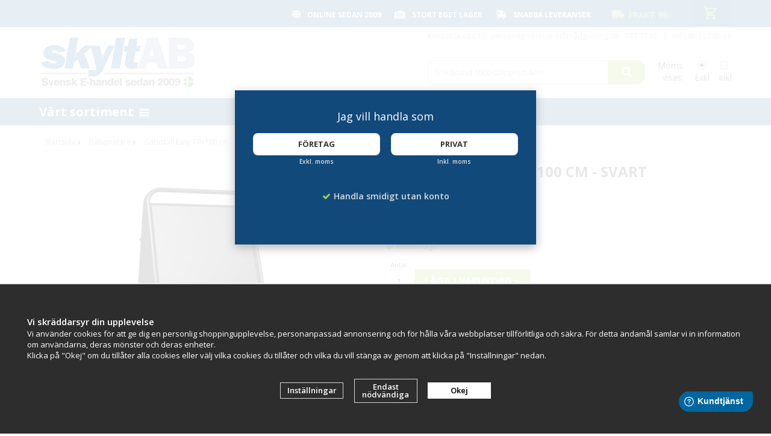

--- FILE ---
content_type: text/html; charset=UTF-8
request_url: https://skyltab.se/gatupratare/gatustall-easy-70x100-cm-svart/
body_size: 21353
content:
<!doctype html><html lang="sv-SE" class=""><head><meta http-equiv="content-type" content="text/html; charset=utf-8"><title>Gatuställ Easy 70x100 cm Svart - Köp billiga skyltar här</title><meta name="description" content="Gatuställ Easy Sign 70x100cm i Svart utförande är ett robust och stabilt trottoarställ, tillverkat av rörstomme av stål. Enkel att fälla ihop. Köp den här!"><meta name="keywords" content=""><meta name="robots" content="index, follow"><link rel="preconnect" href="https://fonts.googleapis.com"><link rel="preconnect" href="https://fonts.gstatic.com" crossorigin><meta name="viewport" content="width=device-width, initial-scale=1"><!-- WIKINGGRUPPEN 8.3.1 --> <link rel="apple-touch-icon" sizes="180x180" href="/apple-touch-icon.png?v2"><link rel="icon" type="image/png" sizes="32x32" href="/favicon-32x32.png?v2"><link rel="icon" type="image/png" sizes="16x16" href="/favicon-16x16.png?v2"><link rel="manifest" href="/site.webmanifest?v2"><link rel="mask-icon" href="/safari-pinned-tab.svg?v2" color="#5bbad5"><link rel="shortcut icon" href="/favicon.ico?v4"><meta name="msapplication-TileColor" content="#2b5797"><meta name="theme-color" content="#ffffff"> <link href='//fonts.googleapis.com/css?family=Open+Sans:400,400italic,600,600italic,700,700italic,800,800italic&display=swap' rel='stylesheet' type='text/css'><link href='//fonts.googleapis.com/css?family=Courgette&display=swap' rel='stylesheet' type='text/css'><link rel="stylesheet" href="//wgrremote.se/fonts/wgr-icons/1.0/wgr-icons.min.css"><link rel="stylesheet" href="/frontend/view_desktop/css/compiled3072.css"><link rel="stylesheet" href="/css/custom/custom-front1.css?1768542953"><link rel="stylesheet" href="//wgrremote.se/jquery-ui/1.11.2/smooth/jquery-ui.min.css"><link rel="stylesheet" href="/css/jquery.multiselect.css"><link rel="stylesheet" href="/css/filter.css?3072"><link rel="canonical" href="https://skyltab.se/gatupratare/gatustall-easy-70x100-cm-svart/"><script src="/js/modernizr-custom.min.js"></script><script>window.dataLayer = window.dataLayer || [];
function gtag(){dataLayer.push(arguments);}
gtag('consent', 'default', {
'ad_storage': 'denied',
'analytics_storage': 'denied',
'ad_user_data': 'denied',
'ad_personalization': 'denied'
});
window.updateGoogleConsents = (function () {
let consents = {};
let timeout;
const addConsents = (function() {
let executed = false;
return function() {
if (!executed) {
executed = true;
gtag('consent', 'update', consents);
delete window.updateGoogleConsents;
}
}
})();
return function (obj) {
consents = { ...consents, ...obj };
clearTimeout(timeout);
setTimeout(addConsents, 25);
}
})();</script><script>document.addEventListener('DOMContentLoaded', function(){
$(document).on('acceptCookies1', function() {
$('body').append(atob('PHNjcmlwdD51cGRhdGVHb29nbGVDb25zZW50cyh7ICdhZF9zdG9yYWdlJzogJ2dyYW50ZWQnIH0pOzwvc2NyaXB0Pg=='));
});
});</script><script>document.addEventListener('DOMContentLoaded', function(){
$(document).on('acceptCookies1', function() {
$('body').append(atob('PHNjcmlwdD51cGRhdGVHb29nbGVDb25zZW50cyh7ICdhbmFseXRpY3Nfc3RvcmFnZSc6ICdncmFudGVkJyB9KTs8L3NjcmlwdD4='));
});
});</script><script>document.addEventListener('DOMContentLoaded', function(){
$(document).on('acceptCookies1', function() {
$('body').append(atob('PHNjcmlwdD51cGRhdGVHb29nbGVDb25zZW50cyh7ICdhZF91c2VyX2RhdGEnOiAnZ3JhbnRlZCcgfSk7PC9zY3JpcHQ+'));
});
});</script><script>document.addEventListener('DOMContentLoaded', function(){
$(document).on('acceptCookies1', function() {
$('body').append(atob('PHNjcmlwdD51cGRhdGVHb29nbGVDb25zZW50cyh7ICdhZF9wZXJzb25hbGl6YXRpb24nOiAnZ3JhbnRlZCcgfSk7PC9zY3JpcHQ+'));
});
});</script><script>document.addEventListener('DOMContentLoaded', function(){
$(document).on('denyCookies1', function() {
$('body').append(atob('PHNjcmlwdD51cGRhdGVHb29nbGVDb25zZW50cyh7ICdhZF9zdG9yYWdlJzogJ2RlbmllZCcgfSk7PC9zY3JpcHQ+'));
});
});</script><script>document.addEventListener('DOMContentLoaded', function(){
$(document).on('denyCookies1', function() {
$('body').append(atob('PHNjcmlwdD51cGRhdGVHb29nbGVDb25zZW50cyh7ICdhbmFseXRpY3Nfc3RvcmFnZSc6ICdkZW5pZWQnIH0pOzwvc2NyaXB0Pg=='));
});
});</script><script>document.addEventListener('DOMContentLoaded', function(){
$(document).on('denyCookies1', function() {
$('body').append(atob('PHNjcmlwdD51cGRhdGVHb29nbGVDb25zZW50cyh7ICdhZF91c2VyX2RhdGEnOiAnZGVuaWVkJyB9KTs8L3NjcmlwdD4='));
});
});</script><script>document.addEventListener('DOMContentLoaded', function(){
$(document).on('denyCookies1', function() {
$('body').append(atob('PHNjcmlwdD51cGRhdGVHb29nbGVDb25zZW50cyh7ICdhZF9wZXJzb25hbGl6YXRpb24nOiAnZGVuaWVkJyB9KTs8L3NjcmlwdD4='));
});
});</script><script>if (typeof dataLayer == 'undefined') {var dataLayer = [];} dataLayer.push({"ecommerce":{"currencyCode":"SEK","detail":{"products":[{"name":"Gatust\u00e4ll Easy 70x100 cm - Svart","id":"P816","price":1699,"category":"gatupratare"}]}}}); dataLayer.push({"event":"fireRemarketing","remarketing_params":{"ecomm_prodid":"P816","ecomm_category":"gatupratare","ecomm_totalvalue":1699,"isSaleItem":false,"ecomm_pagetype":"product"}}); (function(w,d,s,l,i){w[l]=w[l]||[];w[l].push({'gtm.start':
new Date().getTime(),event:'gtm.js'});var f=d.getElementsByTagName(s)[0],
j=d.createElement(s),dl=l!='dataLayer'?'&l='+l:'';j.async=true;j.src=
'//www.googletagmanager.com/gtm.js?id='+i+dl;f.parentNode.insertBefore(j,f);
})(window,document,'script','dataLayer','GTM-P5GGKXC');</script><meta name="google-site-verification" content="cLdV19Poem-LsHQYYn02Z9_is9aTTuv-gOlY9GYbxyI" /><script type="text/javascript"> (function(c,l,a,r,i,t,y){
c[a]=c[a]||function(){(c[a].q=c[a].q||[]).push(arguments)};
t=l.createElement(r);t.async=1;t.src="https://www.clarity.ms/tag/"+i;
y=l.getElementsByTagName(r)[0];y.parentNode.insertBefore(t,y);
})(window, document, "clarity", "script", "frgauhmcf0");</script><meta name="p:domain_verify" content="6a135d95c22653e62aa1ed3c738c778f"/><link rel="stylesheet" href="https://cdnjs.cloudflare.com/ajax/libs/font-awesome/4.7.0/css/font-awesome.min.css"><meta name="p:domain_verify" content="04693670c4e8d632dd07d7ada01441e8"/><link rel="apple-touch-icon" sizes="57x57" href="https://affischram.se/ico/apple-icon-57x57.png"><link rel="apple-touch-icon" sizes="60x60" href="https://affischram.se/ico/apple-icon-60x60.png"><link rel="apple-touch-icon" sizes="72x72" href="https://affischram.se/ico/apple-icon-72x72.png"><link rel="apple-touch-icon" sizes="76x76" href="https://affischram.se/ico/apple-icon-76x76.png"><link rel="apple-touch-icon" sizes="114x114" href="https://affischram.se/ico/apple-icon-114x114.png"><link rel="apple-touch-icon" sizes="120x120" href="https://affischram.se/ico/apple-icon-120x120.png"><link rel="apple-touch-icon" sizes="144x144" href="https://affischram.se/ico/apple-icon-144x144.png"><link rel="apple-touch-icon" sizes="152x152" href="https://affischram.se/ico/apple-icon-152x152.png"><link rel="apple-touch-icon" sizes="180x180" href="https://affischram.se/ico/apple-icon-180x180.png"><link rel="icon" type="image/png" sizes="192x192" href="https://affischram.se/ico/android-icon-192x192.png"><link rel="icon" type="image/png" sizes="32x32" href="https://affischram.se/ico/favicon-32x32.png"><link rel="icon" type="image/png" sizes="96x96" href="https://affischram.se/ico/favicon-96x96.png"><link rel="icon" type="image/png" sizes="16x16" href="https://affischram.se/ico/favicon-16x16.png"><link rel="manifest" href="https://affischram.se/ico/manifest.json"><meta name="msapplication-TileColor" content="#ffffff"><meta name="msapplication-TileImage" content="https://affischram.se/ico/ms-icon-144x144.png"><meta name="theme-color" content="#ffffff"><meta name="ahrefs-site-verification" content="f4167e8b130e61ae4e322d305eeeec864b345e9002238a1e84dd974a2e559089"><meta name="facebook-domain-verification" content="lfygsic9jo88n7bbt5nkparvzbg9ms" /><link rel="stylesheet" href="https://cdnjs.cloudflare.com/ajax/libs/font-awesome/6.5.2/css/all.min.css"><!-- Hotjar Tracking Code for https://skyltab.se --><script> (function(h,o,t,j,a,r){
h.hj=h.hj||function(){(h.hj.q=h.hj.q||[]).push(arguments)};
h._hjSettings={hjid:1109412,hjsv:6};
a=o.getElementsByTagName('head')[0];
r=o.createElement('script');r.async=1;
r.src=t+h._hjSettings.hjid+j+h._hjSettings.hjsv;
a.appendChild(r);
})(window,document,'https://static.hotjar.com/c/hotjar-','.js?sv=');</script><link rel="stylesheet" type="text/css" href="/js/jquery.fancybox-2.15/jquery.fancybox.css" media="screen"><meta property="og:title" content="Gatuställ Easy 70x100 cm - Svart"/><meta property="og:description" content="Gatuställ Easy 70x100 cm i svart färg är en av våra storsäljare inom vår kategori trottoarställ. Det är ett praktiskt och lite lättare gatuställ i robust stålkonstruktion som också har namnet Easy Sign. Denna skylt har ett klassiskt utförande som ett A-ställ där själva toppen av stället kan användas som handtag. Detta är praktiskt när den skall bäras runt och förvaras, exempelvis innanför en entrédörr nattetid. En uppsättning av skyddande magnetplast för respektive front ingår alltid. Ett tips från oss är att alltid ha extra reservdelsplast på hyllan då man ibland behöver byta ut denna när den blir repig och sliten efter användning. Vi har mycket frontplast i olika storlekar i vårt sortiment. Specifikationer:Affischstorlek: 70x100cmTotalmått: 78x96x130cmMaterial: StålFärg: SvartVikt: 20 kg"/><meta property="og:type" content="product"/><meta property="og:url" content="https://skyltab.se/gatupratare/gatustall-easy-70x100-cm-svart/"/><meta property="og:site_name" content="Skyltab i Väst AB"/><meta property="og:price:amount" content="1699" /><meta property="og:price:currency" content="SEK" /><meta property="og:availability" content="instock" /><meta property="og:image" content="https://skyltab.se/images/zoom/gatustall-easy-sign-70x100-svart.jpg"/><meta property="og:title" content="Gatuställ Easy 70x100 cm - Svart"/><meta property="og:image" content="https://skyltab.se/images/normal/gatustall-easy-sign-70x100-svart.jpg.webp"/><meta property="og:url" content="https://skyltab.se/gatupratare/gatustall-easy-70x100-cm-svart/"/><meta property="og:price:amount" content="1699"/><meta property="product:original_price:amount" content="1699"/><meta property="product:availability" content="instock"/><meta property="product:brand" content=""/><meta property="product:category" content="Gatupratare"/></head><body class="view-product" itemscope itemtype="http://schema.org/WebPage"><div id="fb-root"></div><!-- Google Tag Manager (noscript) --><noscript><iframe src="https://www.googletagmanager.com/ns.html?id=GTM-P5GGKXC"
height="0" width="0" style="display:none;visibility:hidden"></iframe></noscript><!-- End Google Tag Manager (noscript) --><!-- Start of StatCounter Code for Dreamweaver --><script type="text/javascript">var sc_project=10692156; 
var sc_invisible=1; 
var sc_security="1fdb0cc2"; 
var scJsHost = (("https:" == document.location.protocol) ?
"https://secure." : "http://www.");
document.write("<sc"+"ript type='text/javascript' src='" +
scJsHost+
"statcounter.com/counter/counter.js'></"+"script>");</script><noscript><div class="statcounter"><a title="hits counter" rel="nofollow" 
href="https://statcounter.com/free-hit-counter/"
target="_blank"><img class="statcounter"
src="https://c.statcounter.com/10692156/0/1fdb0cc2/1/"
alt="hits counter" rel="nofollow"></a></div></noscript><!-- End of StatCounter Code for Dreamweaver --><script src="//static.getclicky.com/js" type="text/javascript"></script><script type="text/javascript">try{ clicky.init(219799); }catch(e){}</script><noscript><p><img alt="Clicky" width="1" height="1" src="//in.getclicky.com/219799ns.gif" /></p></noscript><div class="body-front-skyltab"> <div class="privfor"></div> <div class="privfor-holder"> <div class="privfor-inner"> <span><p><span style="font-size:18px;">Jag vill handla som</span></p></span> <div class="privfor-btn-container"> <a class="btn" onclick="setVATSetting('exkl'), setprivorcomp('comp')">Företag</a> <b>Exkl. moms</b> </div> <div class="privfor-btn-container"> <a class="btn" onclick="setVATSetting('inkl'), setprivorcomp('priv')">Privat</a> <b>Inkl. moms</b> </div> <div class="privfor-usp"> <i class="wgr-icon icon-check"></i><b>Handla smidigt utan konto</b> </div> <!-- <div class="privfor-cookies"> <i class="wgr-icon icon-info-circle"></i><b>Denna webbplats använder cookies för dina inställningar och din varukorg. <br>Genom att använda webbplatsen godkänner du användandet av cookies.</b> </div> --> </div> </div> <div class="banner-left-text"><p>.</p></div><div class="l-mobile-header"><button class="neutral-btn mini-menu js-touch-area"><i class="wgr-icon icon-list2"></i></button><a href="/"><img src="/frontend/view_desktop/design/logos/logo_skyltab.png?v=4" class="mini-site-logo" alt="Skyltab i Väst AB"></a><div class="mini-cart-info"><span class="mini-cart-info-text">Produkten har blivit tillagd i varukorgen</span></div><button class="neutral-btn mini-cart js-touch-area" onclick="goToURL('/checkout')"> <div class="mini-cart-inner"> <i class="wgr-icon icon-cart"></i> </div> </button></div><div class="l-mobile-search"> <!-- Search Box --> <form method="get" action="/search/" class="site-search input-highlight"> <input type="hidden" name="lang" value="sv"> <input type="search" value="Sök bland 1000-tals produkter......" name="q" class="neutral-btn site-search__input"
onfocus="if (this.value=='Sök bland 1000-tals produkter......') this.value=''"
onblur="if (this.value=='') this.value='Sök bland 1000-tals produkter......'"> <button type="submit" class="neutral-btn site-search__btn"><i class="wgr-icon icon-search"></i></button> </form></div> <div class="l-top-menu-holder js-sticky"> <div class="l-top-menu clearfix"> <div class="l-top-menu__right"> <div id="topcart-holder"> <div id="topcart-area"> <i class="wgr-icon icon-cart topcart-font-icon"></i><img src="/frontend/view_desktop/design/topcart_cartsymbol.png.webp" class="topcart-icon" alt="Cart" ><span class="topcart-empty"><div id="topcart-hoverarea"></div></span> </div> </div> <div id="popcart"> </div> </div> <div class="l-top-menu__left"> <div class="has-dropdown__service"> <span>Kundtjänst&nbsp;<img src="/frontend/view_desktop/design/topcart_downsymbol.png.webp"></span> <div class="dropdown__service"> <ul><li><a href="/contact/">Kontakt</a></li><li><a href="/info/villkor-skyltab/">Villkor</a></li><li><a href="/info/om-skyltab/">Om oss</a></li><li><a href="/info/skyltabs-kunder/">V&aring;ra kunder</a></li><li><a href="/about-cookies/">Om cookies</a><br>&nbsp;</li></ul> <ul> <li><a href="/customer-login/" itemprop="url">Logga in</a></li> </ul> </div> </div> <div class="l-top-menu__left-usp"> <gv><i class="fa-solid fa-globe"></i> <span style="font-size:12px;">Online sedan 2009</span></gv><p>&nbsp;</p><gv><i class="fa-solid fa-warehouse"></i> <span style="font-size:12px;">Stort eget lager</span></gv><p>&nbsp;</p><gv><i class="fa-solid fa-truck-fast"></i> <span style="font-size:12px;">Snabba leveranser</span></gv><p>&nbsp;</p> <div class="l-top-menu__left__right"> <p><i class="fa-solid fa-truck-moving" style="color:#99cc66; font-size:16px; margin-right:3px; vertical-align:middle;"></i> <span style="font-size:14px; color:#99cc66; font-weight:600; vertical-align:middle;">Frakt 99:-</span></p> </div> </div> </div> <div class="l-top-menu__middle"> </div> </div> </div> <div class="l-header-holder"> <div class="l-header clearfix" itemscope itemtype="http://schema.org/WPHeader"> <div class="l-header__left"> <a class="site-logo" href="/"><img src="/frontend/view_desktop/design/logos/logo_skyltab.png?v=4" alt="Skyltab i Väst AB"></a> </div> <div class="l-header__right"> <div class="l-header__right__top"> <p><span style="color:#A9A9A9;">Kontakta oss f&ouml;r personlig service och r&aring;dgivning <a href="tel:087777782" style="color:#A9A9A9; text-decoration:none;">08 - 777 77 82</a> &nbsp; | &nbsp; <a href="mailto:info@skyltab.se" style="color:#A9A9A9; text-decoration:none;">info@skyltab.se</a> </span></p> </div> <div class="l-header__right__middle"> <div class="l-header__right__middle__left"> <!-- Search Box --> <form method="get" action="/search/" class="site-search input-highlight"> <input type="hidden" name="lang" value="sv"> <input type="search" value="Sök bland 1000-tals produkter......" name="q" class="neutral-btn site-search__input"
onfocus="if (this.value=='Sök bland 1000-tals produkter......') this.value=''"
onblur="if (this.value=='') this.value='Sök bland 1000-tals produkter......'"> <button type="submit" class="neutral-btn site-search__btn"><i class="wgr-icon icon-search"></i></button> </form> </div> <div class="l-header__right__middle__middle"></div> <div class="l-header__right__middle__right"> <form class="vat-selector" action="#" method="get" onsubmit="return false"> <span class="vat-selector-title">Moms visas:</span> <input type="radio" name="vatsetting" value="exkl" id="vatsetting_exkl"
onclick="setVATSetting('exkl')"
checked> <label onclick="setVATSetting('exkl')" for="vatsetting_exkl">Exkl</label> <input type="radio" name="vatsetting" value="inkl" id="vatsetting_inkl"
onclick="setVATSetting('inkl')"
> <label onclick="setVATSetting('inkl')" for="vatsetting_inkl">Inkl</label> </form> <!-- End .vat-selector --> </div> </div> </div> </div> </div> <div class="l-menubar-holder"> <div class="l-menubar clearfix"> <ul class="nav-float site-nav" itemscope itemtype="http://schema.org/SiteNavigationElement"> <li class="has-dropdown__products"><span>Vårt sortiment&nbsp;<i class="wgr-icon icon-list2"></i></span> <div class="dropdown__products clearfix" id="prod-dropdown"> <div class="dropdown__products__left"> <ul><li class="has-dropdown"><a href="/affischramar/" itemprop="url"><i class="wgr-icon icon-arrow-right5"></i>Affischramar</a><ul><li ><a href="/affischramar/a6/" itemprop="url"><i class="wgr-icon icon-arrow-right5"></i>A6</a></li><li ><a href="/affischramar/a5/" itemprop="url"><i class="wgr-icon icon-arrow-right5"></i>A5</a></li><li ><a href="/affischramar/a4/" itemprop="url"><i class="wgr-icon icon-arrow-right5"></i>A4</a></li><li ><a href="/affischramar/a3/" itemprop="url"><i class="wgr-icon icon-arrow-right5"></i>A3</a></li><li ><a href="/affischramar/a2/" itemprop="url"><i class="wgr-icon icon-arrow-right5"></i>A2</a></li><li ><a href="/affischramar/50x70-cm/" itemprop="url"><i class="wgr-icon icon-arrow-right5"></i>50x70 cm</a></li><li ><a href="/affischramar/a1/" itemprop="url"><i class="wgr-icon icon-arrow-right5"></i>A1</a></li><li ><a href="/affischramar/70x100-cm/" itemprop="url"><i class="wgr-icon icon-arrow-right5"></i>70x100 cm</a></li><li ><a href="/affischramar/a0/" itemprop="url"><i class="wgr-icon icon-arrow-right5"></i>A0</a></li><li ><a href="/affischramar/xl/" itemprop="url"><i class="wgr-icon icon-arrow-right5"></i>XL +</a></li><li ><a href="/affischramar/posterlist/" itemprop="url"><i class="wgr-icon icon-arrow-right5"></i>Posterlist</a></li><li ><a href="/affischramar/stortavlor/" itemprop="url"><i class="wgr-icon icon-arrow-right5"></i>Stortavlor</a></li></ul></li><li ><a href="/affischer/" itemprop="url"><i class="wgr-icon icon-arrow-right5"></i>Affischer</a></li><li class="has-dropdown"><a href="/akrylstall/" itemprop="url"><i class="wgr-icon icon-arrow-right5"></i>Akrylställ</a><ul><li ><a href="/akrylstall/akrylstall-a6/" itemprop="url"><i class="wgr-icon icon-arrow-right5"></i>Akrylställ A6</a></li><li ><a href="/akrylstall/akrylstall-a65/" itemprop="url"><i class="wgr-icon icon-arrow-right5"></i>Akrylställ A65</a></li><li ><a href="/akrylstall/akrylstall-a5/" itemprop="url"><i class="wgr-icon icon-arrow-right5"></i>Akrylställ A5</a></li><li ><a href="/akrylstall/akrylstall-a4/" itemprop="url"><i class="wgr-icon icon-arrow-right5"></i>Akrylställ A4</a></li><li ><a href="/akrylstall/akrylstall-a3/" itemprop="url"><i class="wgr-icon icon-arrow-right5"></i>Akrylställ A3</a></li><li ><a href="/akrylstall/visitkortshallare/" itemprop="url"><i class="wgr-icon icon-arrow-right5"></i>Visitkortshållare</a></li><li ><a href="/akrylstall/ovriga-storlekar/" itemprop="url"><i class="wgr-icon icon-arrow-right5"></i>Övriga storlekar</a></li></ul></li><li ><a href="/askkoppar/" itemprop="url"><i class="wgr-icon icon-arrow-right5"></i>Askkoppar</a></li><li ><a href="/avsparrningsstolpar/" itemprop="url"><i class="wgr-icon icon-arrow-right5"></i>Avspärrningsstolpar</a></li><li ><a href="/banderoller/" itemprop="url"><i class="wgr-icon icon-arrow-right5"></i>Banderoller</a></li><li ><a href="/beachflaggor/" itemprop="url"><i class="wgr-icon icon-arrow-right5"></i>Beachflaggor</a></li><li ><a href="/bokstavstavlor/" itemprop="url"><i class="wgr-icon icon-arrow-right5"></i>Bokstavstavlor</a></li><li class="has-dropdown"><a href="/broschyrstall/" itemprop="url"><i class="wgr-icon icon-arrow-right5"></i>Broschyrställ</a><ul><li class="has-dropdown"><a href="/broschyrstall/akrylstall/" itemprop="url"><i class="wgr-icon icon-arrow-right5"></i>Akrylställ</a><ul><li ><a href="/broschyrstall/akrylstall/akrylstall-a6/" itemprop="url"><i class="wgr-icon icon-arrow-right5"></i>Akrylställ A6</a></li><li ><a href="/broschyrstall/akrylstall/akrylstall-a65/" itemprop="url"><i class="wgr-icon icon-arrow-right5"></i>Akrylställ A65</a></li><li ><a href="/broschyrstall/akrylstall/akrylstall-a5/" itemprop="url"><i class="wgr-icon icon-arrow-right5"></i>Akrylställ A5</a></li><li ><a href="/broschyrstall/akrylstall/akrylstall-a4/" itemprop="url"><i class="wgr-icon icon-arrow-right5"></i>Akrylställ A4</a></li><li ><a href="/broschyrstall/akrylstall/akrylstall-a3/" itemprop="url"><i class="wgr-icon icon-arrow-right5"></i>Akrylställ A3</a></li><li ><a href="/broschyrstall/akrylstall/visitkortshallare/" itemprop="url"><i class="wgr-icon icon-arrow-right5"></i>Visitkortshållare</a></li></ul></li><li ><a href="/broschyrstall/bordsstall/" itemprop="url"><i class="wgr-icon icon-arrow-right5"></i>Bordsställ</a></li><li ><a href="/broschyrstall/golvstall/" itemprop="url"><i class="wgr-icon icon-arrow-right5"></i>Golvställ</a></li><li ><a href="/broschyrstall/portabla-skyltstall/" itemprop="url"><i class="wgr-icon icon-arrow-right5"></i>Portabla skyltställ</a></li><li ><a href="/broschyrstall/tidningsstall/" itemprop="url"><i class="wgr-icon icon-arrow-right5"></i>Tidningsställ</a></li><li ><a href="/broschyrstall/vykortsstall/" itemprop="url"><i class="wgr-icon icon-arrow-right5"></i>Vykortsställ</a></li><li ><a href="/broschyrstall/vaggstall/" itemprop="url"><i class="wgr-icon icon-arrow-right5"></i>Väggställ</a></li><li ><a href="/broschyrstall/displaystall/" itemprop="url"><i class="wgr-icon icon-arrow-right5"></i>Displayställ</a></li></ul></li><li ><a href="/busskurer-vantkurer/" itemprop="url"><i class="wgr-icon icon-arrow-right5"></i>Busskurer & Väntkurer</a></li><li ><a href="/cykelgarage/" itemprop="url"><i class="wgr-icon icon-arrow-right5"></i>Cykelgarage</a></li><li class="has-dropdown"><a href="/cykelstall/" itemprop="url"><i class="wgr-icon icon-arrow-right5"></i>Cykelställ</a><ul><li ><a href="/cykelstall/fristaende-cykelstall/" itemprop="url"><i class="wgr-icon icon-arrow-right5"></i>Fristående cykelställ</a></li><li ><a href="/cykelstall/cykelstall-med-ramlas/" itemprop="url"><i class="wgr-icon icon-arrow-right5"></i>Cykelställ med ramlås</a></li><li ><a href="/cykelstall/cykelstall-vagg/" itemprop="url"><i class="wgr-icon icon-arrow-right5"></i>Cykelställ vägg</a></li><li ><a href="/cykelstall/cykelstall-platsgjutning/" itemprop="url"><i class="wgr-icon icon-arrow-right5"></i>Cykelställ platsgjutning</a></li><li ><a href="/cykelstall/cykelstall-snedstallda/" itemprop="url"><i class="wgr-icon icon-arrow-right5"></i>Cykelställ Snedställda</a></li><li ><a href="/cykelstall/dubbelsidiga-cykelstall/" itemprop="url"><i class="wgr-icon icon-arrow-right5"></i>Dubbelsidiga cykelställ</a></li><li ><a href="/cykelstall/cykelpollare/" itemprop="url"><i class="wgr-icon icon-arrow-right5"></i>Cykelpollare</a></li></ul></li><li ><a href="/digital-skyltning/" itemprop="url"><i class="wgr-icon icon-arrow-right5"></i>Digital skyltning</a></li><li ><a href="/eldstad/" itemprop="url"><i class="wgr-icon icon-arrow-right5"></i>Eldstad</a></li><li ><a href="/entremattor/" itemprop="url"><i class="wgr-icon icon-arrow-right5"></i>Entremattor</a></li><li class="has-dropdown"><a href="/fastighetsboxar/" itemprop="url"><i class="wgr-icon icon-arrow-right5"></i>Fastighetsboxar</a><ul><li ><a href="/fastighetsboxar/fastighetsbox-inomhus/" itemprop="url"><i class="wgr-icon icon-arrow-right5"></i>Fastighetsbox inomhus</a></li><li ><a href="/fastighetsboxar/fastighetsbox-utomhus/" itemprop="url"><i class="wgr-icon icon-arrow-right5"></i>Fastighetsbox utomhus</a></li><li ><a href="/fastighetsboxar/staende-fastighetsbox/" itemprop="url"><i class="wgr-icon icon-arrow-right5"></i>Stående fastighetsbox</a></li><li ><a href="/fastighetsboxar/kompakt-fastighetsbox/" itemprop="url"><i class="wgr-icon icon-arrow-right5"></i>Kompakt fastighetsbox</a></li><li ><a href="/fastighetsboxar/digitala-fastighetsboxar/" itemprop="url"><i class="wgr-icon icon-arrow-right5"></i>Digitala fastighetsboxar</a></li><li ><a href="/fastighetsboxar/tidningshallare/" itemprop="url"><i class="wgr-icon icon-arrow-right5"></i>Tidningshållare</a></li><li ><a href="/fastighetsboxar/tillbehor/" itemprop="url"><i class="wgr-icon icon-arrow-right5"></i>Tillbehör</a></li></ul></li><li ><a href="/farthinder/" itemprop="url"><i class="wgr-icon icon-arrow-right5"></i>Farthinder</a></li><li ><a href="/frontplast-magnetplast/" itemprop="url"><i class="wgr-icon icon-arrow-right5"></i>Frontplast & Magnetplast</a></li><li class="has-dropdown"><a href="/gatupratare/" itemprop="url"><i class="wgr-icon icon-arrow-right5"></i>Gatupratare</a><ul><li ><a href="/gatupratare/maklarskyltar/" itemprop="url"><i class="wgr-icon icon-arrow-right5"></i>Mäklarskyltar</a></li><li ><a href="/gatupratare/tillbehor/" itemprop="url"><i class="wgr-icon icon-arrow-right5"></i>Tillbehör</a></li></ul></li><li class="has-dropdown"><a href="/griffeltavlor/" itemprop="url"><i class="wgr-icon icon-arrow-right5"></i>Griffeltavlor</a><ul><li ><a href="/griffeltavlor/bordsstall/" itemprop="url"><i class="wgr-icon icon-arrow-right5"></i>Bordsställ</a></li><li ><a href="/griffeltavlor/griffelpennor-tillbehor/" itemprop="url"><i class="wgr-icon icon-arrow-right5"></i>Griffelpennor & Tillbehör</a></li><li ><a href="/griffeltavlor/griffelstall-griffelpratare/" itemprop="url"><i class="wgr-icon icon-arrow-right5"></i>Griffelställ & Griffelpratare</a></li><li ><a href="/griffeltavlor/vaggtavlor-griffelramar/" itemprop="url"><i class="wgr-icon icon-arrow-right5"></i>Väggtavlor & Griffelramar</a></li></ul></li><li ><a href="/grillar/" itemprop="url"><i class="wgr-icon icon-arrow-right5"></i>Grillar</a></li><li ><a href="/hundlatriner/" itemprop="url"><i class="wgr-icon icon-arrow-right5"></i>Hundlatriner</a></li><li ><a href="/inkluderande-produkter/" itemprop="url"><i class="wgr-icon icon-arrow-right5"></i>Inkluderande Produkter</a></li><li ><a href="/ipad-hallare/" itemprop="url"><i class="wgr-icon icon-arrow-right5"></i>Ipad hållare</a></li><li ><a href="/korgstall/" itemprop="url"><i class="wgr-icon icon-arrow-right5"></i>Korgställ</a></li><li class="has-dropdown"><a href="/lekplats-lekmiljo/" itemprop="url"><i class="wgr-icon icon-arrow-right5"></i>Lekplats & Lekmiljö</a><ul><li ><a href="/lekplats-lekmiljo/gungor/" itemprop="url"><i class="wgr-icon icon-arrow-right5"></i>Gungor</a></li><li ><a href="/lekplats-lekmiljo/fjadergungor/" itemprop="url"><i class="wgr-icon icon-arrow-right5"></i>Fjädergungor</a></li><li ><a href="/lekplats-lekmiljo/karuseller/" itemprop="url"><i class="wgr-icon icon-arrow-right5"></i>Karuseller</a></li><li ><a href="/lekplats-lekmiljo/lekstallningar/" itemprop="url"><i class="wgr-icon icon-arrow-right5"></i>Lekställningar</a></li><li ><a href="/lekplats-lekmiljo/rutschkanor/" itemprop="url"><i class="wgr-icon icon-arrow-right5"></i>Rutschkanor</a></li><li ><a href="/lekplats-lekmiljo/sandlador/" itemprop="url"><i class="wgr-icon icon-arrow-right5"></i>Sandlådor</a></li><li ><a href="/lekplats-lekmiljo/bollspel/" itemprop="url"><i class="wgr-icon icon-arrow-right5"></i>Bollspel</a></li><li ><a href="/lekplats-lekmiljo/naturlek/" itemprop="url"><i class="wgr-icon icon-arrow-right5"></i>Naturlek</a></li><li ><a href="/lekplats-lekmiljo/ljudlek/" itemprop="url"><i class="wgr-icon icon-arrow-right5"></i>Ljudlek</a></li></ul></li><li ><a href="/ljuslador/" itemprop="url"><i class="wgr-icon icon-arrow-right5"></i>Ljuslådor</a></li><li ><a href="/lasbara-skyltskap/" itemprop="url"><i class="wgr-icon icon-arrow-right5"></i>Låsbara Skyltskåp</a></li><li ><a href="/magnetramar/" itemprop="url"><i class="wgr-icon icon-arrow-right5"></i>Magnetramar</a></li><li ><a href="/massdiskar/" itemprop="url"><i class="wgr-icon icon-arrow-right5"></i>Mässdiskar</a></li><li class="has-dropdown"><a href="/papperskorgar-utomhus/" itemprop="url"><i class="wgr-icon icon-arrow-right5"></i>Papperskorgar utomhus</a><ul><li ><a href="/papperskorgar-utomhus/papperskorg-vagg/" itemprop="url"><i class="wgr-icon icon-arrow-right5"></i>Papperskorg vägg</a></li><li ><a href="/papperskorgar-utomhus/papperskorg-till-stolpe/" itemprop="url"><i class="wgr-icon icon-arrow-right5"></i>Papperskorg till stolpe</a></li><li ><a href="/papperskorgar-utomhus/papperskorg-fristaende/" itemprop="url"><i class="wgr-icon icon-arrow-right5"></i>Papperskorg fristående</a></li><li ><a href="/papperskorgar-utomhus/papperskorg-platsgjutning/" itemprop="url"><i class="wgr-icon icon-arrow-right5"></i>Papperskorg platsgjutning</a></li><li ><a href="/papperskorgar-utomhus/papperskorg-med-askfat/" itemprop="url"><i class="wgr-icon icon-arrow-right5"></i>Papperskorg med askfat</a></li><li ><a href="/papperskorgar-utomhus/papperskorg-inomhus/" itemprop="url"><i class="wgr-icon icon-arrow-right5"></i>Papperskorg inomhus</a></li><li ><a href="/papperskorgar-utomhus/soppasar-sopsackar/" itemprop="url"><i class="wgr-icon icon-arrow-right5"></i>Soppåsar & Sopsäckar</a></li></ul></li><li class="has-dropdown"><a href="/parkmobler/" itemprop="url"><i class="wgr-icon icon-arrow-right5"></i>Parkmöbler</a><ul><li ><a href="/parkmobler/parkbank-fristaende/" itemprop="url"><i class="wgr-icon icon-arrow-right5"></i>Parkbänk fristående</a></li><li ><a href="/parkmobler/parkbank-platsgjutning/" itemprop="url"><i class="wgr-icon icon-arrow-right5"></i>Parkbänk platsgjutning</a></li><li ><a href="/parkmobler/bankbord/" itemprop="url"><i class="wgr-icon icon-arrow-right5"></i>Bänkbord</a></li><li ><a href="/parkmobler/parkbord-fristaende/" itemprop="url"><i class="wgr-icon icon-arrow-right5"></i>Parkbord fristående</a></li><li ><a href="/parkmobler/parkbord-platsgjutning/" itemprop="url"><i class="wgr-icon icon-arrow-right5"></i>Parkbord platsgjutning</a></li><li ><a href="/parkmobler/parkmobler-barn/" itemprop="url"><i class="wgr-icon icon-arrow-right5"></i>Parkmöbler barn</a></li><li ><a href="/parkmobler/pergola-paviljong/" itemprop="url"><i class="wgr-icon icon-arrow-right5"></i>Pergola/Paviljong</a></li></ul></li><li ><a href="/piskstallningar/" itemprop="url"><i class="wgr-icon icon-arrow-right5"></i>Piskställningar</a></li><li ><a href="/planteringskarl/" itemprop="url"><i class="wgr-icon icon-arrow-right5"></i>Planteringskärl</a></li><li ><a href="/trafikpollare/" itemprop="url"><i class="wgr-icon icon-arrow-right5"></i>Trafikpollare</a></li><li ><a href="/rollups/" itemprop="url"><i class="wgr-icon icon-arrow-right5"></i>Rollups</a></li><li ><a href="/rokkurer/" itemprop="url"><i class="wgr-icon icon-arrow-right5"></i>Rökkurer</a></li><li ><a href="/sandbehallare/" itemprop="url"><i class="wgr-icon icon-arrow-right5"></i>Sandbehållare</a></li><li ><a href="/smidesskyltar/" itemprop="url"><i class="wgr-icon icon-arrow-right5"></i>Smidesskyltar</a></li><li ><a href="/staket/" itemprop="url"><i class="wgr-icon icon-arrow-right5"></i>Staket</a></li><li class="has-dropdown"><a href="/speglar/" itemprop="url"><i class="wgr-icon icon-arrow-right5"></i>Speglar</a><ul><li ><a href="/speglar/inspektionsspeglar/" itemprop="url"><i class="wgr-icon icon-arrow-right5"></i>Inspektionsspeglar</a></li><li ><a href="/speglar/kupolspeglar/" itemprop="url"><i class="wgr-icon icon-arrow-right5"></i>Kupolspeglar</a></li><li ><a href="/speglar/trafikspeglar/" itemprop="url"><i class="wgr-icon icon-arrow-right5"></i>Trafikspeglar</a></li><li ><a href="/speglar/overvakningsspeglar/" itemprop="url"><i class="wgr-icon icon-arrow-right5"></i>Övervakningsspeglar</a></li><li ><a href="/speglar/industrispeglar/" itemprop="url"><i class="wgr-icon icon-arrow-right5"></i>Industrispeglar</a></li></ul></li><li class="has-dropdown"><a href="/trottoarpratare/" itemprop="url"><i class="wgr-icon icon-arrow-right5"></i>Trottoarpratare</a><ul><li ><a href="/trottoarpratare/tillbehor/" itemprop="url"><i class="wgr-icon icon-arrow-right5"></i>Tillbehör</a></li></ul></li><li ><a href="/trafikspeglar/" itemprop="url"><i class="wgr-icon icon-arrow-right5"></i>Trafikspeglar</a></li><li ><a href="/tradskydd/" itemprop="url"><i class="wgr-icon icon-arrow-right5"></i>Trädskydd</a></li><li ><a href="/utegym/" itemprop="url"><i class="wgr-icon icon-arrow-right5"></i>Utegym</a></li><li ><a href="/vedforvaring/" itemprop="url"><i class="wgr-icon icon-arrow-right5"></i>Vedförvaring</a></li><li ><a href="/vitrinskap-glasskap/" itemprop="url"><i class="wgr-icon icon-arrow-right5"></i>Vitrinskåp & Glasskåp</a></li><li ><a href="/vaningsregister/" itemprop="url"><i class="wgr-icon icon-arrow-right5"></i>Våningsregister</a></li><li ><a href="/vagbommar/" itemprop="url"><i class="wgr-icon icon-arrow-right5"></i>Vägbommar</a></li><li ><a href="/whiteboards/" itemprop="url"><i class="wgr-icon icon-arrow-right5"></i>Whiteboards</a></li><li ><a href="/rea-outlet/" itemprop="url"><i class="wgr-icon icon-arrow-right5"></i>Rea & Outlet</a></li><li ><a href="/vaderskydd/" itemprop="url"><i class="wgr-icon icon-arrow-right5"></i>Väderskydd</a></li><li ><a href="/sopsorteringskarl/" itemprop="url"><i class="wgr-icon icon-arrow-right5"></i>Sopsorteringskärl</a></li><li ><a href="/fastighetsboxar/tidningshallare/" itemprop="url"><i class="wgr-icon icon-arrow-right5"></i>Tidningshållare</a></li></ul> </div> <div class="dropdown__products__right editable-body"> <div class="oversikt"><a href="https://skyltab.se/info/alla-kategorier-a-o/">&Ouml;versikt - Alla kategorier!&nbsp;<img alt="se alla kategorier skyltar" height="auto" src="/userfiles/image/pilen.png.webp" width="15px"></a></div> </div> </div> </li> <li><span class="choose-here"><-&nbsp;Välj här!</span></li> </ul><!--End .site-nav --> </div> <!-- End .l-menubar --> </div> <div class="l-holder clearfix"><div class="l-content clearfix"><div class="l-main clearfix"><ol itemscope itemtype="http://schema.org/BreadcrumbList" class="nav breadcrumbs clearfix"><li itemprop="itemListElement" itemtype="http://schema.org/ListItem" itemscope ><a itemprop="item" href="/"><span itemprop="name">Startsida</span></a><i class="wgr-icon icon-arrow-right5" style="vertical-align:middle;"></i><meta itemprop="position" content="1"></li><li itemtype="http://schema.org/ListItem" itemprop="itemListElement" itemscope><a itemprop="item" href="/gatupratare/" title="Gatupratare"><span itemprop="name">Gatupratare</span></a><i class="wgr-icon icon-arrow-right5" style="vertical-align:middle;"></i><meta itemprop="position" content="2"></li><li itemprop="itemListElement" itemtype="http://schema.org/ListItem" itemscope><a itemprop="item" href="/gatupratare/gatustall-easy-70x100-cm-svart/" title="Gatuställ Easy 70x100 cm - Svart" ><span itemprop="name">Gatuställ Easy 70x100 cm - Svart</span></a><meta itemprop="position" content="3"></li></ol><div class="l-inner" itemscope itemtype="http://schema.org/WebPageElement" itemprop="mainContentOfPage"><div itemprop="about" itemscope itemtype="http://schema.org/Product"><div class="l-product"><div class="l-product-col-1"><div id="currentBild" class="product-carousel"><a id="currentBildLink" href="https://skyltab.se/" title="Förstora bilden"><img src="/images/normal/gatustall-easy-sign-70x100-svart.jpg.webp" alt="Gatuställ Easy Sign 70x100cm Svart" itemprop="image"></a><div class="product-carousel__video is-hidden" data-id="1" rel="produktvideos"><img class="is-hidden" src="https://img.youtube.com/vi/5Xb16EH9Ldg/maxresdefault.jpg"><div class="video-wrapper"><iframe width="560" height="315" src="https://www.youtube.com/embed/5Xb16EH9Ldg?rel=0&enablejsapi=1&showinfo=0" frameborder="0" allow="autoplay; encrypted-media" allowfullscreen></iframe></div></div></div><div class="product-thumbs"><a class="video" rel="produktvideos"><img data-id="1"
src="https://img.youtube.com/vi/5Xb16EH9Ldg/0.jpg" id="thumb1"><span class="youtube-overlay"><i class="wgr-icon icon-youtube-play"></i></span></a><a class="fancyBoxLink" rel="produktbilder" href="/images/zoom/gatustall-easy-sign-70x100-svart.jpg"><img data-id="7709" src="/images/list/gatustall-easy-sign-70x100-svart.jpg.webp" alt="Gatuställ Easy Sign 70x100cm Svart" id="thumb0"></a> </div></div><div class="l-product-col-2"><h1 class="product-title" itemprop="name">Gatuställ Easy 70x100 cm - Svart</h1><span class="article-number"><b>Artikelnummer: </b><span id="articleno">SN-35</span></span><div class="js-check-quantity"></div><form name="addToBasketForm" id="addToBasketForm"
action="/checkout/?action=additem"
method="post"
enctype="multipart/form-data"
onsubmit="return checkVisaProdSubmit()"><input type="hidden" id="aktivprislista" value="0"><input type="hidden" id="aktivprislistaprocent" value="100"><input type="hidden" name="defaultPrice" value="1699"><input type="hidden" id="avtalskund" value="0"><div class="product-price-field" itemprop="offers" itemscope itemtype="http://schema.org/Offer"><span id="prisruta" class="price produktpris">1 699 kr</span><div id="duspararDiv"><span id="dusparar" class="muted"></span></div> <div class="vertical-center js-reference-info gap--small is-hidden"> Tidigare lägsta pris:
<span class="muted"> <span id="js-reference-price">0 kr</span> <span id="js-reference-info__savings-percent"></span> </span> <a class="vertical-center js-open-reference-info no-line-height"> <i class="wgr-icon icon-info-circle"></i> </a> </div> <link itemprop="availability" href="https://schema.org/InStock"><meta itemprop="priceCurrency" content="SEK"><meta itemprop="price" content="1699"><span class="price staggering-amount">/ st.</span><p class="staggering-info"><i class="wgr-icon icon-check"></i>Styckpriset minskar vid större antal</p></div><select class="product-attribute-sel is-hidden" id="attrval-2" name="attrval-2" onchange="updateAttrSum();setTimeout(updateValSum,500);"><option data-price="0" data-minquantity="0" data-startprice="0" data-handlingcharge="0" value="-2">Inget</option></select><input type="hidden" name="returnToURL" value="https://skyltab.se/gatupratare/gatustall-easy-70x100-cm-svart/"><div id="addToCardButtonDiv"><div class="product-stock"><div id="lagerstatusFinns" class="product-stock-item in-stock"><i class="wgr-icon icon-check"></i> <span class="product-stock-item__text">Finns i lager</span></div><div id="lagerstatusBestallningsvara" class="product-stock-item on-order"><span class="product-stock-item__text"><i class="wgr-icon icon-info2"></i> Förlängd leveranstid augusti 2023</span></div><div id="lagerstatusFinnsNagra" class="product-stock-item soon-out-of-stock"><i class="wgr-icon icon-info2"></i> <span class="product-stock-item__text js-replace-stock-text">.</span></div></div><div class="product-cart-button-wrapper"> <input type="tel" name="antal" title="Antal" class="product-quantity" maxlength="4" value="1" onkeyup="updateValSum()"> <a class="btn btn--primary visaprodBuyButton" href="#" onclick="return visaProdSubmit()">Lägg i varukorg &raquo;</a></div></div><div id="lagerstatusFinnsEj" class="product-stock product-stock-item out-of-stock"><i class="wgr-icon icon-times"></i> <span class="product-stock-item__text">Förlängd leveranstid augusti 2023</span></div><div class=" " id="stafflandemain"></div><input type="hidden" id="hasStafflande" value="false"><input type="hidden" name="staffAntalFras" value="Antal"><input type="hidden" name="staffPrisFras" value="Pris /st"><input type="hidden" name="ordPrisFras" value="Ord."><input type="hidden" name="valdKombination" value="816"><input type="hidden" name="varamoms" value="25"><input type="hidden" name="inKampanj" value="0"><input type="hidden" name="hasValalternativ" value="0"><input type="hidden" name="id" value="816"><input type="hidden" name="bestallningsvara" value="1"><input type="hidden" name="lagergrans" value="0"><div class="product-description"><b>Produktbeskrivning:</b><div itemprop="description"><p>Gatust&auml;ll&nbsp;Easy 70x100 cm i svart f&auml;rg &auml;r en av v&aring;ra stors&auml;ljare inom v&aring;r kategori <a href="https://skyltab.se/gatupratare/" target="_self" title="Trottoarställ">trottoarst&auml;ll</a>. Det &auml;r ett praktiskt och lite&nbsp;l&auml;ttare gatust&auml;ll&nbsp;i robust st&aring;lkonstruktion som ocks&aring; har namnet Easy Sign. Denna skylt har ett klassiskt utf&ouml;rande som ett&nbsp;A-st&auml;ll d&auml;r sj&auml;lva toppen av st&auml;llet kan&nbsp;anv&auml;ndas som handtag. Detta &auml;r praktiskt n&auml;r den skall b&auml;ras runt och f&ouml;rvaras, exempelvis innanf&ouml;r en entr&eacute;d&ouml;rr nattetid.</p><p>&nbsp;</p><p>En upps&auml;ttning av skyddande magnetplast f&ouml;r respektive front ing&aring;r alltid. Ett&nbsp;tips fr&aring;n oss &auml;r att alltid ha extra reservdelsplast p&aring; hyllan d&aring; man ibland beh&ouml;ver byta ut denna n&auml;r den blir repig och sliten efter anv&auml;ndning. Vi har mycket frontplast i olika storlekar i v&aring;rt sortiment.</p><p>&nbsp;</p><div class="specs"><h3>Specifikationer:</h3><bold>Affischstorlek:</bold> 70x100cm<br><bold>Totalm&aring;tt:</bold> 78x96x130cm<br><bold>Material:</bold> St&aring;l<br><bold>F&auml;rg:</bold> Svart<br><bold>Vikt:</bold> 20 kg</div></div><br><br><div style="width:210px; height:80px"
class="klarna-widget klarna-part-payment"
data-layout="pale-v2"
data-eid="5598745"
data-locale="sv_se"
data-price="1699"
data-invoice-fee="0"> </div><hr><a rel="nofollow" href="https://skyltab.se/info/garanti/"><b style="display: inline;">Se våra garantitider <i class="wgr-icon icon-arrow-right5" style="vertical-align:middle;"></i></b></a><br>13-B-1<br><br></div></div><div class="l-product-col-3"><div id="produktdata"><br></div><h5 class="highlight-bar">Rekommenderade tillbehör till denna produkt</h5><ul class="grid-gallery grid-gallery--products grid-gallery-recommended"><li data-productid="430" class="product-item" title="Magnetplast 70x100 cm 2-pack" ><div class="product-item__img"><a href="/frontplast-magnetplast/magnetplast-70x100-cm-2-pack/"><img src="/images/list/magnetplast-70x100-cm-2-pack-01.jpg.jpg.webp" alt="Magnetplast 70x100cm för gatupratare och skyltställ"></a></div><div class="product-item__body"><h3 class="product-item__heading">Magnetplast 70x100 cm 2-pack</h3><span class="price price-430">489 kr</span><div class="product-item__buttons custom-input-list">Lägg i varukorg<br><div class="custom-label-yes"><input type="radio" id="addProductYes430" name="associatedProduct[430]" value="1" class="associated-radio-yes" data-id="430"><label for="addProductYes430">Ja</label></div><div class="custom-label-no"><input type="radio" id="addProductNo430" name="associatedProduct[430]" value="0" checked><label for="addProductNo430">Nej</label></div><br><br></div> </div> </li><li data-productid="839" class="product-item" title="Skrivkartong 70x100 cm - 5-pack" ><div class="product-item__img"><a href="/gatupratare/skrivkartong-70x100-cm-5-pack/"><img src="/images/list/skrivkartong-kartongpapper-3827.jpg.webp" alt="Skrivkartong 70x100 cm 5-pack i olika färger"></a></div><div class="js-product-banner" data-text="FLERA FÄRGER" data-color="1c68d9" data-discount=""></div><div class="product-item__body"><h3 class="product-item__heading">Skrivkartong 70x100 cm - 5-pack</h3><span class="price price-839">199 kr</span><div class="product-item__buttons custom-input-list">Lägg i varukorg<br><div class="custom-label-yes"><input type="radio" id="addProductYes839" name="associatedProduct[839]" value="1" class="associated-radio-yes" data-id="839"><label for="addProductYes839">Ja</label></div><div class="custom-label-no"><input type="radio" id="addProductNo839" name="associatedProduct[839]" value="0" checked><label for="addProductNo839">Nej</label></div><br><br><select name="associatedProductCombination[839]" id="associatedProductCombination839" data-id="839" class="associatedCombination" style="width: 100%;"><option value="933"
data-price=199 data-campaign-price="159">Fluo orange</option><option value="932"
data-price=199 data-campaign-price="159">Fluo cerise</option><option value="931"
data-price=199 data-campaign-price="159">Fluo grön</option><option value="930"
data-price=199 data-campaign-price="159">Fluo röd</option><option value="929"
data-price=199 data-campaign-price="159">Fluo gul</option><option value="839" selected
data-price=199 data-campaign-price="129">Vit</option></select></div> </div> </li><li data-productid="6" class="product-item" title="Vattentålig affisch - 70x100 cm" ><div class="product-item__img"><a href="/affischer/vattentalig-affisch-70x100-cm/"><img src="/images/list/70x100cm-utomhus-affisch.jpg.webp" alt="Vattentålig affisch - 70x100 cm"></a></div><div class="js-product-banner" data-text="BESTSELLER!" data-color="0048bd" data-discount=""></div><div class="product-item__body"><h3 class="product-item__heading">Vattentålig affisch - 70x100 cm</h3><span class="price price-6">369 kr</span><div class="product-item__buttons custom-input-list">Lägg i varukorg<br><div class="custom-label-yes"><input type="radio" id="addProductYes6" name="associatedProduct[6]" value="1" class="associated-radio-yes" data-id="6"><label for="addProductYes6">Ja</label></div><div class="custom-label-no"><input type="radio" id="addProductNo6" name="associatedProduct[6]" value="0" checked><label for="addProductNo6">Nej</label></div><br><br>Ladda upp fil / original för tryck<div class="custom-input-label"><input type="file" class="js-product-file js-file-input" name="productFile6[]" id="productFile6[]" style="width: 100%;"><label for="productFile6[]"><div class="input-file-empty">välj fil <i class="wgr-icon icon-arrow-circle-o-up"></i></div><div class="input-file-content">Fil uppladdad <i class="wgr-icon icon-check"></i></div></label></div></div> </div> </li><li data-productid="926" class="product-item" title="Griffelplast 70x100 cm 2-pack" ><div class="product-item__img"><a href="/gatupratare/griffelplast-70x100-cm-2-pack/"><img src="/images/list/griffelplast_gatupratare-9279.jpg.webp" alt="Griffelplast 70x100cm 2-pack för gatupratare och snäppramar"></a></div><div class="product-item__body"><h3 class="product-item__heading">Griffelplast 70x100 cm 2-pack</h3><span class="price price-926">329 kr</span><div class="product-item__buttons custom-input-list">Lägg i varukorg<br><div class="custom-label-yes"><input type="radio" id="addProductYes926" name="associatedProduct[926]" value="1" class="associated-radio-yes" data-id="926"><label for="addProductYes926">Ja</label></div><div class="custom-label-no"><input type="radio" id="addProductNo926" name="associatedProduct[926]" value="0" checked><label for="addProductNo926">Nej</label></div><br><br></div> </div> </li></ul><div class="hidden-print"></div></div></div></div><div id="js-popup" class="products-popup body-front-skyltab" style="display:none;"><h3>Komplettera ditt köp</h5><ul class="grid-gallery grid-gallery--products grid-gallery-recommended grid-gallery--popup"><li data-productid="430" class="product-item" title="Magnetplast 70x100 cm 2-pack" ><div class="product-item__img"><a class="js-product-popup" rel="nofollow" data-cid="430"
href="/checkout/?action=additem&amp;id=430" data-type="popup"><img src="/images/list/magnetplast-70x100-cm-2-pack-01.jpg.jpg.webp" alt="Magnetplast 70x100cm för gatupratare och skyltställ"></a></div><div class="product-item__body"><h3 class="product-item__heading">Magnetplast 70x100 cm 2-pack</h3><span class="price price-430">489 kr</span><div class="product-item__buttons custom-input-list">&nbsp;<a class="btn btn--primary buybuttonRuta" rel="nofollow" data-cid="430" href="/checkout/?action=additem&amp;id=430" data-type="popup">Lägg till</a></div> </div> </li><li data-productid="839" class="product-item" title="Skrivkartong 70x100 cm - 5-pack" ><div class="product-item__img"><a class="js-product-popup" rel="nofollow" data-cid="839"
href="/checkout/?action=additem&amp;id=839" data-type="popup"><img src="/images/list/skrivkartong-kartongpapper-3827.jpg.webp" alt="Skrivkartong 70x100 cm 5-pack i olika färger"></a></div><div class="js-product-banner" data-text="FLERA FÄRGER" data-color="1c68d9" data-discount=""></div><div class="product-item__body"><h3 class="product-item__heading">Skrivkartong 70x100 cm - 5-pack</h3><span class="price price-839">199 kr</span><div class="product-item__buttons custom-input-list"><select name="associatedProductCombination[839]" id="associatedProductCombinationPopup839" data-id="839" class="associatedCombination" style="width: 100%;"><option value="933"
data-price=199 data-campaign-price="159">Fluo orange</option><option value="932"
data-price=199 data-campaign-price="159">Fluo cerise</option><option value="931"
data-price=199 data-campaign-price="159">Fluo grön</option><option value="930"
data-price=199 data-campaign-price="159">Fluo röd</option><option value="929"
data-price=199 data-campaign-price="159">Fluo gul</option><option value="839" selected
data-price=199 data-campaign-price="129">Vit</option></select>&nbsp;<a class="btn btn--primary buybuttonRuta" rel="nofollow" data-cid="839" href="/checkout/?action=additem&amp;id=839" data-type="popup">Lägg till</a></div> </div> </li><li data-productid="6" class="product-item" title="Vattentålig affisch - 70x100 cm" ><div class="product-item__img"><a class="js-product-popup" rel="nofollow" data-cid="6"
href="/checkout/?action=additem&amp;id=6" data-type="popup"><img src="/images/list/70x100cm-utomhus-affisch.jpg.webp" alt="Vattentålig affisch - 70x100 cm"></a></div><div class="js-product-banner" data-text="BESTSELLER!" data-color="0048bd" data-discount=""></div><div class="product-item__body"><h3 class="product-item__heading">Vattentålig affisch - 70x100 cm</h3><span class="price price-6">369 kr</span><div class="product-item__buttons custom-input-list">Ladda upp fil / original för tryck <div class="custom-input-label"><input type="file" class="js-product-file js-file-input" name="productFile6[]" id="productFilePopup6[]" style="width: 100%;"><label for="productFilePopup6[]"><div class="input-file-empty">välj fil <i class="wgr-icon icon-arrow-circle-o-up"></i></div><div class="input-file-content">Fil uppladdad <i class="wgr-icon icon-check"></i></div></label></div>&nbsp;<a class="btn btn--primary buybuttonRuta" rel="nofollow" data-cid="6" href="/checkout/?action=additem&amp;id=6" data-type="popup">Lägg till</a></div> </div> </li><li data-productid="926" class="product-item" title="Griffelplast 70x100 cm 2-pack" ><div class="product-item__img"><a class="js-product-popup" rel="nofollow" data-cid="1011"
href="/checkout/?action=additem&amp;id=926" data-type="popup"><img src="/images/list/griffelplast_gatupratare-9279.jpg.webp" alt="Griffelplast 70x100cm 2-pack för gatupratare och snäppramar"></a></div><div class="product-item__body"><h3 class="product-item__heading">Griffelplast 70x100 cm 2-pack</h3><span class="price price-926">329 kr</span><div class="product-item__buttons custom-input-list">&nbsp;<a class="btn btn--primary buybuttonRuta" rel="nofollow" data-cid="1011" href="/checkout/?action=additem&amp;id=926" data-type="popup">Lägg till</a></div> </div> </li></ul><a class="products-popup__close" href="javascript:jQuery.fancybox.close()">Nej tack / Stäng</a></div></form> <h5 class="highlight-bar">Andra köpte även</h5> <ul class="grid-gallery grid-gallery--products js-product-items" data-slotid="5" data-listname="Andra köpte även"> <li data-productid="1902" class="product-item" title="Griffel Tvättsvamp 2-pack" onclick="goToURL('https://skyltab.se/gatupratare/griffel-tvattsvamp-2-pack/')"><div class="product-item__img"><a href="/gatupratare/griffel-tvattsvamp-2-pack/"><img " src="/images/list/tvattsvamp-till-griffeltavlor.jpg.webp" alt="Set med 2 st. tvättsvampar för griffeltavlor. Kan användas i hop med securit cleaner"></a></div><div class="product-item__body"><h3 class="product-item__heading">Griffel Tvättsvamp 2-pack</h3><span class="price">99 kr</span><div class="product-item__buttons"><span class="btn" title="Griffel Tvättsvamp 2-pack">Info</span>&nbsp;<span class="btn btn--primary data-cid="5924" data-price="99">Köp</span></div> </div> </li><li data-productid="1896" class="product-item" title="Set med vita griffelpennor" onclick="goToURL('https://skyltab.se/griffeltavlor/set-med-vita-griffelpennor/')"><div class="product-item__img"><a href="/griffeltavlor/set-med-vita-griffelpennor/"><img " src="/images/list/griffelpennor_vita_kit.jpg.webp" alt="Vita griffelpennor i olika storlekar"></a></div><div class="js-product-banner" data-text="BESTSELLER!" data-color="0048bd" data-square="0" data-subtitle="" data-discount=""></div><div class="product-item__body"><h3 class="product-item__heading">Set med vita griffelpennor</h3><span class="price">279 kr</span><div class="product-item__buttons"><span class="btn" title="Set med vita griffelpennor">Info</span>&nbsp;<span class="btn btn--primary data-cid="5918" data-price="279">Köp</span></div> </div> </li><li data-productid="429" class="product-item" title="Magnetplast 50x70 cm 2-pack" onclick="goToURL('https://skyltab.se/frontplast-magnetplast/magnetplast-50x70-cm-2-pack/')"><div class="product-item__img"><a href="/frontplast-magnetplast/magnetplast-50x70-cm-2-pack/"><img " src="/images/list/magnetplast-50x70-cm-2-pack-01.jpg.jpg.webp" alt="Magnetplast 50x70cm för gatupratare och trottoarställ"></a></div><div class="product-item__body"><h3 class="product-item__heading">Magnetplast 50x70 cm 2-pack</h3><span class="price">349 kr</span><div class="product-item__buttons"><span class="btn" title="Magnetplast 50x70 cm 2-pack">Info</span>&nbsp;<span class="btn btn--primary data-cid="429" data-price="349">Köp</span></div> </div> </li><li data-productid="1897" class="product-item" title="Rengörare för griffel" onclick="goToURL('https://skyltab.se/griffeltavlor/rengorare-for-griffel/')"><div class="product-item__img"><a href="/griffeltavlor/rengorare-for-griffel/"><img " src="/images/list/rengoringsmedel-till-griffelytor.jpg.webp" alt="Rengöringsmedel för griffelytor och griffeltavlor"></a></div><div class="product-item__body"><h3 class="product-item__heading">Rengörare för griffel</h3><span class="price">149 kr</span><div class="product-item__buttons"><span class="btn" title="Rengörare för griffel">Info</span>&nbsp;<span class="btn btn--primary data-cid="5919" data-price="149">Köp</span></div> </div> </li><li data-productid="869" class="product-item" title="Logotryck 2 sidor" onclick="goToURL('https://skyltab.se/gatupratare/tillbehor/logotryck-2-sidor/')"><div class="product-item__img"><a href="/gatupratare/tillbehor/logotryck-2-sidor/"><img " src="/images/list/logotryck-11359.jpg.webp" alt="logotryck två sidor för gatupratare och trottoarställ"></a></div><div class="product-item__body"><h3 class="product-item__heading">Logotryck 2 sidor</h3><span class="price">799 kr</span><div class="product-item__buttons"><span class="btn" title="Logotryck 2 sidor">Info</span>&nbsp;<span class="btn btn--primary data-cid="869" data-price="799">Köp</span></div> </div> </li><li data-productid="812" class="product-item" title="Gatuställ Easy 50x70 - Svart" onclick="goToURL('https://skyltab.se/gatupratare/gatustall-easy-50x70-svart/')"><div class="product-item__img"><a href="/gatupratare/gatustall-easy-50x70-svart/"><img " src="/images/list/gatustall-easy-sign-50x70-svart.jpg.webp" alt="Gatuställ Easy sign 50x70. Svart trottoarpratare!"></a></div><div class="product-item__body"><h3 class="product-item__heading">Gatuställ Easy 50x70 - Svart</h3><span class="price">1 099 kr</span><div class="product-item__buttons"><span class="btn" title="Gatuställ Easy 50x70 - Svart">Info</span>&nbsp;<span class="btn btn--primary data-cid="812" data-price="1099">Köp</span></div> </div> </li><li data-productid="925" class="product-item" title="Griffelplast 50x70 cm 2-pack" onclick="goToURL('https://skyltab.se/gatupratare/griffelplast-50x70-cm-2-pack/')"><div class="product-item__img"><a href="/gatupratare/griffelplast-50x70-cm-2-pack/"><img " src="/images/list/griffelplast_gatupratare-1331.jpg.webp" alt="Griffelplast 2-pack"></a></div><div class="product-item__body"><h3 class="product-item__heading">Griffelplast 50x70 cm 2-pack</h3><span class="price">179 kr</span><div class="product-item__buttons"><span class="btn" title="Griffelplast 50x70 cm 2-pack">Info</span>&nbsp;<span class="btn btn--primary data-cid="1010" data-price="179">Köp</span></div> </div> </li><li data-productid="430" class="product-item" title="Magnetplast 70x100 cm 2-pack" onclick="goToURL('https://skyltab.se/frontplast-magnetplast/magnetplast-70x100-cm-2-pack/')"><div class="product-item__img"><a href="/frontplast-magnetplast/magnetplast-70x100-cm-2-pack/"><img " src="/images/list/magnetplast-70x100-cm-2-pack-01.jpg.jpg.webp" alt="Magnetplast 70x100cm för gatupratare och skyltställ"></a></div><div class="product-item__body"><h3 class="product-item__heading">Magnetplast 70x100 cm 2-pack</h3><span class="price">489 kr</span><div class="product-item__buttons"><span class="btn" title="Magnetplast 70x100 cm 2-pack">Info</span>&nbsp;<span class="btn btn--primary data-cid="430" data-price="489">Köp</span></div> </div> </li><li data-productid="804" class="product-item" title="Toppställ 50x70 cm - Svart" onclick="goToURL('https://skyltab.se/gatupratare/toppstall-50x70-cm-svart/')"><div class="product-item__img"><a href="/gatupratare/toppstall-50x70-cm-svart/"><img " src="/images/list/top-sign-toppstall-50x70-svart-65113.jpg.webp" alt="top sign toppställ 50x70 svart"></a></div><div class="product-item__body"><h3 class="product-item__heading">Toppställ 50x70 cm - Svart</h3><span class="price">1 499 kr</span><div class="product-item__buttons"><span class="btn" title="Toppställ 50x70 cm - Svart">Info</span>&nbsp;<span class="btn btn--primary data-cid="804" data-price="1499">Köp</span></div> </div> </li><li data-productid="853" class="product-item" title="Griffelplast A3" onclick="goToURL('https://skyltab.se/gatupratare/griffelplast-a3/')"><div class="product-item__img"><a href="/gatupratare/griffelplast-a3/"><img " src="/images/list/griffelplast-a3-storlek.jpg.webp" alt="Griffelplast A3 1-pack"></a></div><div class="product-item__body"><h3 class="product-item__heading">Griffelplast A3</h3><span class="price">79 kr</span><div class="product-item__buttons"><span class="btn" title="Griffelplast A3">Info</span>&nbsp;<span class="btn btn--primary data-cid="853" data-price="79">Köp</span></div> </div> </li> </ul> <h5 class="highlight-bar"></h5> <ul class="grid-gallery grid-gallery--products js-product-items" data-slotid="31" data-listname=""> <li data-productid="12358" class="product-item" title="Gatuställ natur med griffeltavla - 94x59 skrivyta" onclick="goToURL('https://skyltab.se/gatupratare/gatustall-natur-griffeltavla-94x59/')"><div class="product-item__img"><a href="/gatupratare/gatustall-natur-griffeltavla-94x59/"><img " src="/images/list/cafe-griffeltavlor-besokare.jpg.webp" alt="Securit gatupratare griffel natur 135 cm för caféer och restauranger"></a></div><div class="product-item__body"><h3 class="product-item__heading">Gatuställ natur med griffeltavla - 94x59 skrivyta</h3><span class="price">2 499 kr</span><div class="product-item__buttons"><span class="btn" title="Gatuställ natur med griffeltavla - 94x59 skrivyta">Info</span>&nbsp;<span class="btn btn--primary data-cid="99296" data-price="2499">Köp</span></div> </div> </li><li data-productid="2798" class="product-item" title="Gatupratare med cykelställ - Vit" onclick="goToURL('https://skyltab.se/gatupratare/gatupratare-med-cykelstall-vit/')"><div class="product-item__img"><a href="/gatupratare/gatupratare-med-cykelstall-vit/"><img " src="/images/list/gatupratare-gatustall-cykelstall-4-platser.jpg.webp" alt="Cykelställ med logga"></a></div><div class="product-item__body"><h3 class="product-item__heading">Gatupratare med cykelställ - Vit</h3><span class="price">5 829 kr</span><div class="product-item__buttons"><span class="btn" title="Gatupratare med cykelställ - Vit">Info</span>&nbsp;<span class="btn btn--primary data-cid="8738" data-price="5829">Köp</span></div> </div> </li><li data-productid="12384" class="product-item" title="Trottoarpratare Flip Griffel Svart 68x140" onclick="goToURL('https://skyltab.se/gatupratare/trottoarpratare-flip-griffel-svart-68x140/')"><div class="product-item__img"><a href="/gatupratare/trottoarpratare-flip-griffel-svart-68x140/"><img " src="/images/list/trottoarpratare-griffel-svart-55x105-besokare-4284.jpg.webp" alt="Stilren Trottoarpratare Griffel Svart 68x140 för din verksamhet"></a></div><div class="product-item__body"><h3 class="product-item__heading">Trottoarpratare Flip Griffel Svart 68x140</h3><span class="price">2 059 kr</span><div class="product-item__buttons"><span class="btn" title="Trottoarpratare Flip Griffel Svart 68x140">Info</span>&nbsp;<span class="btn btn--primary data-cid="99377" data-price="2059">Köp</span></div> </div> </li><li data-productid="1900" class="product-item" title="Griffelpenna Outdoor 2-6 mm - Vit" onclick="goToURL('https://skyltab.se/gatupratare/griffelpenna-outdoor-2-6-mm-vit/')"><div class="product-item__img"><a href="/gatupratare/griffelpenna-outdoor-2-6-mm-vit/"><img " src="/images/list/vit_griffelpenna-outdoor_6mm.jpg.webp" alt="Griffelpenna Outdoor 2-6mm i vit färg"></a></div><div class="js-product-banner" data-text="OUTDOOR" data-color="6969b5" data-square="0" data-subtitle="" data-discount=""></div><div class="product-item__body"><h3 class="product-item__heading">Griffelpenna Outdoor 2-6 mm - Vit</h3><span class="price">59 kr</span><div class="product-item__buttons"><span class="btn" title="Griffelpenna Outdoor 2-6 mm - Vit">Info</span>&nbsp;<span class="btn btn--primary data-cid="5922" data-price="59">Köp</span></div> </div> </li><li data-productid="831" class="product-item" title="Gatupratare City 50x70 cm - Svart" onclick="goToURL('https://skyltab.se/gatupratare/gatupratare-city-50x70-cm-svart/')"><div class="product-item__img"><a href="/gatupratare/gatupratare-city-50x70-cm-svart/"><img " src="/images/list/gatupratare-city-sign-svart-50x70-560-12098.jpg.webp" alt="Gatupratare City Sign Svart 50x70"></a></div><div class="js-product-banner" data-text="BESTSELLER!" data-color="0048bd" data-square="0" data-subtitle="" data-discount=""></div><div class="product-item__body"><h3 class="product-item__heading">Gatupratare City 50x70 cm - Svart</h3><span class="price">2 129 kr</span><div class="product-item__buttons"><span class="btn" title="Gatupratare City 50x70 cm - Svart">Info</span>&nbsp;<span class="btn btn--primary data-cid="831" data-price="2129">Köp</span></div> </div> </li> </ul> <span class="addwish-product-info" style="display:none"
data-title="Gatuställ Easy 70x100 cm - Svart"
data-imgurl="https://skyltab.se/images/normal/gatustall-easy-sign-70x100-svart.jpg.webp"
data-price="1699"
data-productnumber="SN-35"
data-url="https://skyltab.se/gatupratare/gatustall-easy-70x100-cm-svart/"
data-currency="SEK"
data-brand=""
data-instock="true"></span><div style="display: none;" class="l-constrained-small" id="js-reference-price-info"> <p>Tidigare lägsta pris avser det lägsta priset för denna produkt inom 30 dagar före prissänkningen</p></div><script type="text/javascript">const priceHistoryActive = 1;var kombinationer = new Array(); var newComb;newComb = new Object;
newComb.lagertyp = 1;
newComb.lagret = 0;
newComb.pris = 1699;
newComb.referencePrice = 0;
newComb.kampanjpris = 1195;
newComb.prislistapris = '';
newComb.dbid = 816;
newComb.selectedImageID = 0;
newComb.artno = 'SN-35';
newComb.alternativ = new Array();kombinationer.push(newComb);</script></div></div></div></div> <!-- End of .l-main, .l-content and .l-inner --><div class="l-footer-holder"><div class="l-footer clearfix editable-body" itemscope itemtype="http://schema.org/WPFooter"> <!-- Contact us --> <div class="l-footer-col l-footer-col-1"> <h3><a href="https://skyltab.se/contact/" target="_self" title="Kontakta oss på Skyltab"><span style="color:#14679e;">Kontakt</span></a></h3><div class="kontaktas"><b>Skyltab i v&auml;st AB</b><br>Telefontid vardagar: 07.30-16.00<br>Lunchst&auml;ngt: 12.30-13.15<br>Tel:<a href="tel:+4687777782"> 08 - 777 77 82</a><br>Tel:<a href="tel:+4652117177"> 0521 - 171 77</a><br>E-post: <a href="mailto:info@skyltab.se">info@skyltab.se</a><p>&nbsp;</p></div> </div> <!-- Shop --> <div class="l-footer-col l-footer-col-2"> <h3>Kundservice</h3><ul><li><a href="/contact/">Kontakta oss</a></li><li><a href="/info/villkor-skyltab/">K&ouml;pvillkor</a></li></ul> <ul> </ul> </div><!-- info --><div class="l-footer-col l-footer-col-3"><h3>Information</h3><ul><li><a href="/info/om-skyltab/">Om oss</a></li><li><a href="https://skyltab.se/info/gdpr-skyltab/">GDPR &amp; Cookies</a></li><li><a class="js-open-cookie-control">Cookie-inst&auml;llningar</a></li><li><a href="/blogg/">Artiklar</a></li></ul><p style="margin-top: -7px;">&nbsp;</p></div> <!-- footer-payment for mobile-size --> <div class="l-footer-col l-footer-payment l-footer-col-4"> <h3>Handla tryggt hos oss</h3><ul><li><img alt="" height="11" src="/userfiles/image/check.png.webp" width="14">&nbsp; Online sedan 2009</li><li><img alt="" height="11" src="/userfiles/image/check.png.webp" width="14">&nbsp; Stort eget&nbsp;lager</li><li><img alt="" height="11" src="/userfiles/image/check.png.webp" width="14">&nbsp; Snabba leveranser</li><li><img alt="" height="11" src="/userfiles/image/check.png.webp" width="14">&nbsp; Faktura 30 dagar</li></ul><p><a href="https://www.dnb.com/sv-se/om-oss/kreditvarderingsmodell-foretag/" target="_blank"><img alt="" height="180" src="https://ratinglogo.bisnode.com/279292-3382663415252461355.svg"></a></p><div class="l-footer-payment"><img class="payment-logo payment-logo--list" alt="Klarna" src="//wgrremote.se/img/logos/klarna/klarna.svg"><img class="payment-logo payment-logo--list" alt="Swish" src="//wgrremote.se/img/logos/swish.png"><img class="payment-logo payment-logo--list" alt="Faktura" src="//wgrremote.se/img/logos/egenfaktura.png"></div> </div><!-- end .l-footer-payment --> </div></div><div class="l-mobile-nav"><form class="vat-selector" action="#" method="get" onsubmit="return false"><span class="vat-selector-title">Moms visas:</span><input type="radio" name="vatsetting" value="exkl" id="vatsetting_exkl"
onclick="setVATSetting('exkl')"
checked><label onclick="setVATSetting('exkl')" for="vatsetting_exkl">Exkl</label><input type="radio" name="vatsetting" value="inkl" id="vatsetting_inkl"
onclick="setVATSetting('inkl')"
><label onclick="setVATSetting('inkl')" for="vatsetting_inkl">Inkl</label></form> <!-- End .vat-selector --><div class="mobile-module"><h5 class="mobile-module__heading">Produkter</h5><ul class="mobile-listmenu mobile-listmenu-0"><li><a href="/affischramar/" title="Affischramar" itemprop="url">Affischramar<i class="menu-node js-menu-node wgr-icon icon-arrow-right5" data-arrows="icon-arrow-down5 icon-arrow-right5"></i></a><ul class="mobile-listmenu mobile-listmenu-1"><li><a href="/affischramar/a6/" title="A6" itemprop="url">A6</a></li><li><a href="/affischramar/a5/" title="A5" itemprop="url">A5</a></li><li><a href="/affischramar/a4/" title="A4" itemprop="url">A4</a></li><li><a href="/affischramar/a3/" title="A3" itemprop="url">A3</a></li><li><a href="/affischramar/a2/" title="A2" itemprop="url">A2</a></li><li><a href="/affischramar/50x70-cm/" title="50x70 cm" itemprop="url">50x70 cm</a></li><li><a href="/affischramar/a1/" title="A1" itemprop="url">A1</a></li><li><a href="/affischramar/70x100-cm/" title="70x100 cm" itemprop="url">70x100 cm</a></li><li><a href="/affischramar/a0/" title="A0" itemprop="url">A0</a></li><li><a href="/affischramar/xl/" title="XL +" itemprop="url">XL +</a></li><li><a href="/affischramar/posterlist/" title="Posterlist" itemprop="url">Posterlist</a></li><li><a href="/affischramar/stortavlor/" title="Stortavlor" itemprop="url">Stortavlor</a></li></ul></li><li><a href="/affischer/" title="Affischer" itemprop="url">Affischer</a></li><li><a href="/akrylstall/" title="Akrylställ" itemprop="url">Akrylställ<i class="menu-node js-menu-node wgr-icon icon-arrow-right5" data-arrows="icon-arrow-down5 icon-arrow-right5"></i></a><ul class="mobile-listmenu mobile-listmenu-1"><li><a href="/akrylstall/akrylstall-a6/" title="Akrylställ A6" itemprop="url">Akrylställ A6</a></li><li><a href="/akrylstall/akrylstall-a65/" title="Akrylställ A65" itemprop="url">Akrylställ A65</a></li><li><a href="/akrylstall/akrylstall-a5/" title="Akrylställ A5" itemprop="url">Akrylställ A5</a></li><li><a href="/akrylstall/akrylstall-a4/" title="Akrylställ A4" itemprop="url">Akrylställ A4</a></li><li><a href="/akrylstall/akrylstall-a3/" title="Akrylställ A3" itemprop="url">Akrylställ A3</a></li><li><a href="/akrylstall/visitkortshallare/" title="Visitkortshållare" itemprop="url">Visitkortshållare</a></li><li><a href="/akrylstall/ovriga-storlekar/" title="Övriga storlekar" itemprop="url">Övriga storlekar</a></li></ul></li><li><a href="/askkoppar/" title="Askkoppar" itemprop="url">Askkoppar</a></li><li><a href="/avsparrningsstolpar/" title="Avspärrningsstolpar" itemprop="url">Avspärrningsstolpar</a></li><li><a href="/banderoller/" title="Banderoller" itemprop="url">Banderoller</a></li><li><a href="/beachflaggor/" title="Beachflaggor" itemprop="url">Beachflaggor</a></li><li><a href="/bokstavstavlor/" title="Bokstavstavlor" itemprop="url">Bokstavstavlor</a></li><li><a href="/broschyrstall/" title="Broschyrställ" itemprop="url">Broschyrställ<i class="menu-node js-menu-node wgr-icon icon-arrow-right5" data-arrows="icon-arrow-down5 icon-arrow-right5"></i></a><ul class="mobile-listmenu mobile-listmenu-1"><li><a href="/broschyrstall/akrylstall/" title="Akrylställ" itemprop="url">Akrylställ<i class="menu-node js-menu-node wgr-icon icon-arrow-right5" data-arrows="icon-arrow-down5 icon-arrow-right5"></i></a><ul class="mobile-listmenu mobile-listmenu-2"><li><a href="/broschyrstall/akrylstall/akrylstall-a6/" title="Akrylställ A6" itemprop="url">Akrylställ A6</a></li><li><a href="/broschyrstall/akrylstall/akrylstall-a65/" title="Akrylställ A65" itemprop="url">Akrylställ A65</a></li><li><a href="/broschyrstall/akrylstall/akrylstall-a5/" title="Akrylställ A5" itemprop="url">Akrylställ A5</a></li><li><a href="/broschyrstall/akrylstall/akrylstall-a4/" title="Akrylställ A4" itemprop="url">Akrylställ A4</a></li><li><a href="/broschyrstall/akrylstall/akrylstall-a3/" title="Akrylställ A3" itemprop="url">Akrylställ A3</a></li><li><a href="/broschyrstall/akrylstall/visitkortshallare/" title="Visitkortshållare" itemprop="url">Visitkortshållare</a></li></ul></li><li><a href="/broschyrstall/bordsstall/" title="Bordsställ" itemprop="url">Bordsställ</a></li><li><a href="/broschyrstall/golvstall/" title="Golvställ" itemprop="url">Golvställ</a></li><li><a href="/broschyrstall/portabla-skyltstall/" title="Portabla skyltställ" itemprop="url">Portabla skyltställ</a></li><li><a href="/broschyrstall/tidningsstall/" title="Tidningsställ" itemprop="url">Tidningsställ</a></li><li><a href="/broschyrstall/vykortsstall/" title="Vykortsställ" itemprop="url">Vykortsställ</a></li><li><a href="/broschyrstall/vaggstall/" title="Väggställ" itemprop="url">Väggställ</a></li><li><a href="/broschyrstall/displaystall/" title="Displayställ" itemprop="url">Displayställ</a></li></ul></li><li><a href="/busskurer-vantkurer/" title="Busskurer &amp; Väntkurer" itemprop="url">Busskurer & Väntkurer</a></li><li><a href="/cykelgarage/" title="Cykelgarage" itemprop="url">Cykelgarage</a></li><li><a href="/cykelstall/" title="Cykelställ" itemprop="url">Cykelställ<i class="menu-node js-menu-node wgr-icon icon-arrow-right5" data-arrows="icon-arrow-down5 icon-arrow-right5"></i></a><ul class="mobile-listmenu mobile-listmenu-1"><li><a href="/cykelstall/fristaende-cykelstall/" title="Fristående cykelställ" itemprop="url">Fristående cykelställ</a></li><li><a href="/cykelstall/cykelstall-med-ramlas/" title="Cykelställ med ramlås" itemprop="url">Cykelställ med ramlås</a></li><li><a href="/cykelstall/cykelstall-vagg/" title="Cykelställ vägg" itemprop="url">Cykelställ vägg</a></li><li><a href="/cykelstall/cykelstall-platsgjutning/" title="Cykelställ platsgjutning" itemprop="url">Cykelställ platsgjutning</a></li><li><a href="/cykelstall/cykelstall-snedstallda/" title="Cykelställ Snedställda" itemprop="url">Cykelställ Snedställda</a></li><li><a href="/cykelstall/dubbelsidiga-cykelstall/" title="Dubbelsidiga cykelställ" itemprop="url">Dubbelsidiga cykelställ</a></li><li><a href="/cykelstall/cykelpollare/" title="Cykelpollare" itemprop="url">Cykelpollare</a></li></ul></li><li><a href="/digital-skyltning/" title="Digital skyltning" itemprop="url">Digital skyltning</a></li><li><a href="/eldstad/" title="Eldstad" itemprop="url">Eldstad</a></li><li><a href="/entremattor/" title="Entremattor" itemprop="url">Entremattor</a></li><li><a href="/fastighetsboxar/" title="Fastighetsboxar" itemprop="url">Fastighetsboxar<i class="menu-node js-menu-node wgr-icon icon-arrow-right5" data-arrows="icon-arrow-down5 icon-arrow-right5"></i></a><ul class="mobile-listmenu mobile-listmenu-1"><li><a href="/fastighetsboxar/fastighetsbox-inomhus/" title="Fastighetsbox inomhus" itemprop="url">Fastighetsbox inomhus</a></li><li><a href="/fastighetsboxar/fastighetsbox-utomhus/" title="Fastighetsbox utomhus" itemprop="url">Fastighetsbox utomhus</a></li><li><a href="/fastighetsboxar/staende-fastighetsbox/" title="Stående fastighetsbox" itemprop="url">Stående fastighetsbox</a></li><li><a href="/fastighetsboxar/kompakt-fastighetsbox/" title="Kompakt fastighetsbox" itemprop="url">Kompakt fastighetsbox</a></li><li><a href="/fastighetsboxar/digitala-fastighetsboxar/" title="Digitala fastighetsboxar" itemprop="url">Digitala fastighetsboxar</a></li><li><a href="/fastighetsboxar/tidningshallare/" title="Tidningshållare" itemprop="url">Tidningshållare</a></li><li><a href="/fastighetsboxar/tillbehor/" title="Tillbehör" itemprop="url">Tillbehör</a></li></ul></li><li><a href="/farthinder/" title="Farthinder" itemprop="url">Farthinder</a></li><li><a href="/frontplast-magnetplast/" title="Frontplast &amp; Magnetplast" itemprop="url">Frontplast & Magnetplast</a></li><li class="is-listmenu-opened"><a class="selected" href="/gatupratare/" title="Gatupratare" itemprop="url">Gatupratare<i class="menu-node js-menu-node wgr-icon icon-arrow-down5" data-arrows="icon-arrow-down5 icon-arrow-right5"></i></a><ul class="mobile-listmenu mobile-listmenu-1"><li><a href="/gatupratare/maklarskyltar/" title="Mäklarskyltar" itemprop="url">Mäklarskyltar</a></li><li><a href="/gatupratare/tillbehor/" title="Tillbehör" itemprop="url">Tillbehör</a></li></ul></li><li><a href="/griffeltavlor/" title="Griffeltavlor" itemprop="url">Griffeltavlor<i class="menu-node js-menu-node wgr-icon icon-arrow-right5" data-arrows="icon-arrow-down5 icon-arrow-right5"></i></a><ul class="mobile-listmenu mobile-listmenu-1"><li><a href="/griffeltavlor/bordsstall/" title="Bordsställ" itemprop="url">Bordsställ</a></li><li><a href="/griffeltavlor/griffelpennor-tillbehor/" title="Griffelpennor &amp; Tillbehör" itemprop="url">Griffelpennor & Tillbehör</a></li><li><a href="/griffeltavlor/griffelstall-griffelpratare/" title="Griffelställ &amp; Griffelpratare" itemprop="url">Griffelställ & Griffelpratare</a></li><li><a href="/griffeltavlor/vaggtavlor-griffelramar/" title="Väggtavlor &amp; Griffelramar" itemprop="url">Väggtavlor & Griffelramar</a></li></ul></li><li><a href="/grillar/" title="Grillar" itemprop="url">Grillar</a></li><li><a href="/hundlatriner/" title="Hundlatriner" itemprop="url">Hundlatriner</a></li><li><a href="/inkluderande-produkter/" title="Inkluderande Produkter" itemprop="url">Inkluderande Produkter</a></li><li><a href="/ipad-hallare/" title="Ipad hållare" itemprop="url">Ipad hållare</a></li><li><a href="/korgstall/" title="Korgställ" itemprop="url">Korgställ</a></li><li><a href="/lekplats-lekmiljo/" title="Lekplats &amp; Lekmiljö" itemprop="url">Lekplats & Lekmiljö<i class="menu-node js-menu-node wgr-icon icon-arrow-right5" data-arrows="icon-arrow-down5 icon-arrow-right5"></i></a><ul class="mobile-listmenu mobile-listmenu-1"><li><a href="/lekplats-lekmiljo/gungor/" title="Gungor" itemprop="url">Gungor</a></li><li><a href="/lekplats-lekmiljo/fjadergungor/" title="Fjädergungor" itemprop="url">Fjädergungor</a></li><li><a href="/lekplats-lekmiljo/karuseller/" title="Karuseller" itemprop="url">Karuseller</a></li><li><a href="/lekplats-lekmiljo/lekstallningar/" title="Lekställningar" itemprop="url">Lekställningar</a></li><li><a href="/lekplats-lekmiljo/rutschkanor/" title="Rutschkanor" itemprop="url">Rutschkanor</a></li><li><a href="/lekplats-lekmiljo/sandlador/" title="Sandlådor" itemprop="url">Sandlådor</a></li><li><a href="/lekplats-lekmiljo/bollspel/" title="Bollspel" itemprop="url">Bollspel</a></li><li><a href="/lekplats-lekmiljo/naturlek/" title="Naturlek" itemprop="url">Naturlek</a></li><li><a href="/lekplats-lekmiljo/ljudlek/" title="Ljudlek" itemprop="url">Ljudlek</a></li></ul></li><li><a href="/ljuslador/" title="Ljuslådor" itemprop="url">Ljuslådor</a></li><li><a href="/lasbara-skyltskap/" title="Låsbara Skyltskåp" itemprop="url">Låsbara Skyltskåp</a></li><li><a href="/magnetramar/" title="Magnetramar" itemprop="url">Magnetramar</a></li><li><a href="/massdiskar/" title="Mässdiskar" itemprop="url">Mässdiskar</a></li><li><a href="/papperskorgar-utomhus/" title="Papperskorgar utomhus" itemprop="url">Papperskorgar utomhus<i class="menu-node js-menu-node wgr-icon icon-arrow-right5" data-arrows="icon-arrow-down5 icon-arrow-right5"></i></a><ul class="mobile-listmenu mobile-listmenu-1"><li><a href="/papperskorgar-utomhus/papperskorg-vagg/" title="Papperskorg vägg" itemprop="url">Papperskorg vägg</a></li><li><a href="/papperskorgar-utomhus/papperskorg-till-stolpe/" title="Papperskorg till stolpe" itemprop="url">Papperskorg till stolpe</a></li><li><a href="/papperskorgar-utomhus/papperskorg-fristaende/" title="Papperskorg fristående" itemprop="url">Papperskorg fristående</a></li><li><a href="/papperskorgar-utomhus/papperskorg-platsgjutning/" title="Papperskorg platsgjutning" itemprop="url">Papperskorg platsgjutning</a></li><li><a href="/papperskorgar-utomhus/papperskorg-med-askfat/" title="Papperskorg med askfat" itemprop="url">Papperskorg med askfat</a></li><li><a href="/papperskorgar-utomhus/papperskorg-inomhus/" title="Papperskorg inomhus" itemprop="url">Papperskorg inomhus</a></li><li><a href="/papperskorgar-utomhus/soppasar-sopsackar/" title="Soppåsar &amp; Sopsäckar" itemprop="url">Soppåsar & Sopsäckar</a></li></ul></li><li><a href="/parkmobler/" title="Parkmöbler" itemprop="url">Parkmöbler<i class="menu-node js-menu-node wgr-icon icon-arrow-right5" data-arrows="icon-arrow-down5 icon-arrow-right5"></i></a><ul class="mobile-listmenu mobile-listmenu-1"><li><a href="/parkmobler/parkbank-fristaende/" title="Parkbänk fristående" itemprop="url">Parkbänk fristående</a></li><li><a href="/parkmobler/parkbank-platsgjutning/" title="Parkbänk platsgjutning" itemprop="url">Parkbänk platsgjutning</a></li><li><a href="/parkmobler/bankbord/" title="Bänkbord" itemprop="url">Bänkbord</a></li><li><a href="/parkmobler/parkbord-fristaende/" title="Parkbord fristående" itemprop="url">Parkbord fristående</a></li><li><a href="/parkmobler/parkbord-platsgjutning/" title="Parkbord platsgjutning" itemprop="url">Parkbord platsgjutning</a></li><li><a href="/parkmobler/parkmobler-barn/" title="Parkmöbler barn" itemprop="url">Parkmöbler barn</a></li><li><a href="/parkmobler/pergola-paviljong/" title="Pergola/Paviljong" itemprop="url">Pergola/Paviljong</a></li></ul></li><li><a href="/piskstallningar/" title="Piskställningar" itemprop="url">Piskställningar</a></li><li><a href="/planteringskarl/" title="Planteringskärl" itemprop="url">Planteringskärl</a></li><li><a href="/trafikpollare/" title="Trafikpollare" itemprop="url">Trafikpollare</a></li><li><a href="/rollups/" title="Rollups" itemprop="url">Rollups</a></li><li><a href="/rokkurer/" title="Rökkurer" itemprop="url">Rökkurer</a></li><li><a href="/sandbehallare/" title="Sandbehållare" itemprop="url">Sandbehållare</a></li><li><a href="/smidesskyltar/" title="Smidesskyltar" itemprop="url">Smidesskyltar</a></li><li><a href="/staket/" title="Staket" itemprop="url">Staket</a></li><li><a href="/speglar/" title="Speglar" itemprop="url">Speglar<i class="menu-node js-menu-node wgr-icon icon-arrow-right5" data-arrows="icon-arrow-down5 icon-arrow-right5"></i></a><ul class="mobile-listmenu mobile-listmenu-1"><li><a href="/speglar/inspektionsspeglar/" title="Inspektionsspeglar" itemprop="url">Inspektionsspeglar</a></li><li><a href="/speglar/kupolspeglar/" title="Kupolspeglar" itemprop="url">Kupolspeglar</a></li><li><a href="/speglar/trafikspeglar/" title="Trafikspeglar" itemprop="url">Trafikspeglar</a></li><li><a href="/speglar/overvakningsspeglar/" title="Övervakningsspeglar" itemprop="url">Övervakningsspeglar</a></li><li><a href="/speglar/industrispeglar/" title="Industrispeglar" itemprop="url">Industrispeglar</a></li></ul></li><li><a href="/trottoarpratare/" title="Trottoarpratare" itemprop="url">Trottoarpratare<i class="menu-node js-menu-node wgr-icon icon-arrow-right5" data-arrows="icon-arrow-down5 icon-arrow-right5"></i></a><ul class="mobile-listmenu mobile-listmenu-1"><li><a href="/trottoarpratare/tillbehor/" title="Tillbehör" itemprop="url">Tillbehör</a></li></ul></li><li><a href="/trafikspeglar/" title="Trafikspeglar" itemprop="url">Trafikspeglar</a></li><li><a href="/tradskydd/" title="Trädskydd" itemprop="url">Trädskydd</a></li><li><a href="/utegym/" title="Utegym" itemprop="url">Utegym</a></li><li><a href="/vedforvaring/" title="Vedförvaring" itemprop="url">Vedförvaring</a></li><li><a href="/vitrinskap-glasskap/" title="Vitrinskåp &amp; Glasskåp" itemprop="url">Vitrinskåp & Glasskåp</a></li><li><a href="/vaningsregister/" title="Våningsregister" itemprop="url">Våningsregister</a></li><li><a href="/vagbommar/" title="Vägbommar" itemprop="url">Vägbommar</a></li><li><a href="/whiteboards/" title="Whiteboards" itemprop="url">Whiteboards</a></li><li><a href="/rea-outlet/" title="Rea &amp; Outlet" itemprop="url">Rea & Outlet</a></li><li><a href="/vaderskydd/" title="Väderskydd" itemprop="url">Väderskydd</a></li><li><a href="/sopsorteringskarl/" title="Sopsorteringskärl" itemprop="url">Sopsorteringskärl</a></li><li><a href="/fastighetsboxar/tidningshallare/" title="Tidningshållare" itemprop="url">Tidningshållare</a></li></ul><ul class="mobile-listmenu mobile-listmenu-0"><li><a class="" href="/campaigns/" itemprop="url">Kampanjer</a></li></ul></div><!-- Shop --> <div class="mobile-module-edit"> <h3>Kundservice</h3><ul><li><a href="/contact/">Kontakta oss</a></li><li><a href="/info/villkor-skyltab/">K&ouml;pvillkor</a></li></ul> <ul> <li><a href="/wishlist/" itemprop="url">Önskelista&nbsp;(0)</a></li> </ul> </div> <!-- info --> <div class="mobile-module-edit"> <h3>Information</h3><ul><li><a href="/info/om-skyltab/">Om oss</a></li><li><a href="https://skyltab.se/info/gdpr-skyltab/">GDPR &amp; Cookies</a></li><li><a class="js-open-cookie-control">Cookie-inst&auml;llningar</a></li><li><a href="/blogg/">Artiklar</a></li></ul><p style="margin-top: -7px;">&nbsp;</p> </div></div><!-- end .l-mobile-nav --></div> <!-- body-front --><script>window.lazySizesConfig = window.lazySizesConfig || {};</script><script async src="/js/lazysizes.min.js"></script><script src="//ajax.googleapis.com/ajax/libs/jquery/1.11.0/jquery.min.js"></script><script>window.jQuery || document.write('<script src="/js/jquery-1.11.0.min.js"><\/script>');</script><script>if ($(".klarna-widget").length > 0) {
(function(){var a = document.createElement("script");a.async=1;
a.src="https://cdn.klarna.com/1.0/code/client/all.js";$("body").append(a);})();
}</script><script src="/js/phrases/sv.js?3072"></script><script src="/js/compiled_desktop3072.js"></script><script src="//wgrremote.se/jquery-ui/1.10.3/js/jquery-ui-1.10.3.custom.min.js"></script><script src="//wgrremote.se/jquery-ui/1.10.3/js/jquery.multiselect.js"></script><script src="/js/filter.js?3072"></script><script type="text/javascript">WGR.productFilters = [{"id":11,"title":"Storlek","options":[{"id":57,"title":"A3","productIDs":[853]},{"id":99,"title":"50x70 cm (vanligast)","productIDs":[429,804,812,831]},{"id":61,"title":"70x100 cm","productIDs":[6,430,839,926]},{"id":80,"title":"XL+","productIDs":[2798]}]},{"id":6,"title":"F\u00e4rg","options":[{"id":15,"title":"\u26ab Svart","productIDs":[804,812,831,853,925,926]},{"id":47,"title":"\u26aa Vit","productIDs":[1900,2798]},{"id":51,"title":"Transparent","productIDs":[429,430]}]},{"id":16,"title":"\u00d6vriga egenskaper","options":[{"id":81,"title":"F\u00f6r logotryck","productIDs":[804,831]},{"id":83,"title":"Handikappv\u00e4nlig","productIDs":[831]}]},{"id":10,"title":"Tillbeh\u00f6r","options":[{"id":65,"title":"Tillbeh\u00f6r","productIDs":[429,430,839,853,869,925,926,1896,1897,1900,1902]}]}];</script><script>WGR.cartParams = {"languageCode":"sv","showPricesWithoutVAT":1,"currencyPrintFormat":"%1,%2 kr","currencyCode":"SEK","countryID":1,"pricesWithoutVAT":"1","animateProducts":"1","frontSystemCode":"skyltab","defaultLanguageCode":"sv"};initMainShared();</script><script>window.fwSettings={
'widget_id':80000006976
};
!function(){if("function"!=typeof window.FreshworksWidget){var n=function(){n.q.push(arguments)};n.q=[],window.FreshworksWidget=n}}() </script><script type='text/javascript' src='https://euc-widget.freshworks.com/widgets/80000006976.js' async defer></script><script type="text/javascript">$(document).ready(function () {
$(".columnx").click(function(){
window.location = $(this).find("a:first").attr("href");
return false;
});
// Show URL on Mouse Hover
$(".columnx").hover(function () {
window.status = $(this).find("a:first").attr("href");
}, function () {
window.status = "";
});
});</script><script type="text/javascript">$(document).ready(function () {
$(".column2x").click(function(){
window.location = $(this).find("a:first").attr("href");
return false;
});
// Show URL on Mouse Hover
$(".column2x").hover(function () {
window.status = $(this).find("a:first").attr("href");
}, function () {
window.status = "";
});
});</script><script type="text/javascript">$('.smooth-goto').on('click', function() { 
$('html, body').animate({scrollTop: $(this.hash).offset().top - 50}, 1000);
return false;
});</script><script>document.addEventListener("DOMContentLoaded", function() {
// Tillåtna kategorier
const activePaths = ["/cykelstall/", "/papperskorgar-utomhus/", "/affischramar/", "/akrylstall/", "/lasbara-skyltskap/"];
const currentPath = window.location.pathname;
if (activePaths.includes(currentPath)) {
const discounted = document.querySelectorAll(".product-item .price.price-discount");
if (discounted.length > 0) {
// Hämta kategorinamn
const catHeading = document.querySelector("h1.category-heading");
const categoryName = catHeading ? catHeading.textContent.trim() : "";
// Skapa panel + flik + overlay
document.body.insertAdjacentHTML("beforeend", `
<div id="offer-panel"> <button id="offer-close">X</button> <h3>Aktuella erbjudanden i denna kategori</h3> <ul id="offer-list"></ul> </div> <div id="offer-tab"><span class="offer-tab-inner">KAMPANJ!<br>${categoryName}</span></div> <div id="offer-overlay"></div> `);
const offerList = document.getElementById("offer-list");
const offerPanel = document.getElementById("offer-panel");
const offerTab = document.getElementById("offer-tab");
const offerClose = document.getElementById("offer-close");
const offerOverlay = document.getElementById("offer-overlay");
// Lägg till alla produkter med rabatt
discounted.forEach(disc => {
const prod = disc.closest(".product-item");
const titleEl = prod ? prod.querySelector(".product-item__heading") : null;
const linkEl = prod ? prod.querySelector(".product-item__img a") : null;
const imgEl = prod ? prod.querySelector(".product-item__img img") : null;
const original = prod ? prod.querySelector(".price-orginal") : null;
let imgUrl = null;
if (imgEl) {
imgUrl = imgEl.getAttribute("data-src") || imgEl.getAttribute("src");
}
if (titleEl && linkEl) {
const li = document.createElement("li");
li.innerHTML = `
<a href="${linkEl.href}"> ${imgUrl ? `<img src="${imgUrl}" alt="${imgEl ? imgEl.alt : ''}">` : ""}
<span> ${titleEl.textContent.trim()}<br> <strong style="color:#d32f2f">${disc.textContent.trim()}</strong> ${original ? `<span style="text-decoration:line-through; color:#777; margin-left:6px;">${original.textContent.trim()}</span>` : ""}
</span> </a> `;
offerList.appendChild(li);
}
});
// Funktion för att uppdatera flikens text beroende på skärmstorlek
function updateOfferTabText() {
const inner = offerTab.querySelector(".offer-tab-inner");
if (window.innerWidth <= 1600) {
inner.textContent = "Kampanjvaror i denna kategori";
} else {
inner.innerHTML = `KAMPANJ!<br>${categoryName}`;
}
}
// Kör vid start + vid resize
updateOfferTabText();
window.addEventListener("resize", updateOfferTabText);
// Öppna panel
offerTab.addEventListener("click", function() {
offerPanel.classList.add("active");
});
// Stäng panel via kryss
offerClose.addEventListener("click", function() {
offerPanel.classList.remove("active");
});
// Stäng panel via overlay
offerOverlay.addEventListener("click", function() {
offerPanel.classList.remove("active");
});
}
}
});</script><script type="text/javascript">(function() {
var aws = document.createElement('script');
aws.type = 'text/javascript';
if (typeof(aws.async) != "undefined") { aws.async = true; }
aws.src = (window.location.protocol == 'https:' ? 'https://d1pna5l3xsntoj.cloudfront.net' : 'http://cdn.addwish.com') + '/scripts/company/awAddGift.js#64B8E53BCA231210C14524AA5F5E604A';
var s = document.getElementsByTagName('script')[0];
s.parentNode.insertBefore(aws, s);
})();</script> <script src="/js/cookiecontrol.js?3072"></script> <script> document.addEventListener('DOMContentLoaded', function() {
const config = {"necessary":["korgid","adminID","scriptsloaded","privorcomp","kundid","nyckel","cnr","adminFrontID","adminbarTooltip","ref","kco-test","clickedslot","clickedslots","guestcheck","wgr-ab","marketplace","instagramid","reviewSort","reviewSortDir","reviewPSort","reviewPSortDir","connectedFiles","subscriptionpage","subscriptionorder","affid","affkod","productListCategory","productListSupplierID","productListQ","productListFrontID","productListSpecial","productListSort","productListSortDescription","orderq","orderflik","page","q","adminbar","wgr-prettyhtml","wgr-criticalcss","productListSortDirection","wgr-cookie","wgrusername","wgr-viewedproducts","captchakey1","captchakey2"],"optional":[{"id":1,"systemCode":"analytics","cookies":["_fb*","_ga*","_gid","CLID","sc_is_visitor_unique","is_unique","is_visitor_unique","_gcl_au","_clck","_hjSessionUser_*","_hjSession_*","_gid","_dc_gtm_UA-*","_uetsid","_uetvid","MUID","_fbp","_clsk","SM","MUID","MR","SRM_B","MR","ANONCHK","sc_medium_source","hello_retail_id","NID"],"isRecommended":true,"modules":["google_ad_storage","google_analytics_storage","google_ad_user_data","google_ad_personalization","facebook"],"javascripts":"<script>\r\n window.uetq = window.uetq || [];\r\n window.uetq.push('consent', 'update', {\r\n 'ad_storage': 'granted'\r\n });\r\n<\/script>","title":"Analys & funktion","description":"Dessa cookies till\u00e5ter oss r\u00e4kna antal bes\u00f6k och se hur du hittade v\u00e5r hemsida. Cookies ger oss information om vilka sidor som \u00e4r popul\u00e4ra och hur bes\u00f6kare navigerar p\u00e5 hemsidan.","onAcceptEvent":"acceptCookies1","onDenyEvent":"denyCookies1"},{"id":2,"systemCode":"marketing","cookies":["_fb*","_ga*","_gid","CLID","sc_is_visitor_unique","is_unique","is_visitor_unique","_gcl_au","_clck","_hjSessionUser_*","_hjSession_*","_gid","_dc_gtm_UA-*","_uetsid","_uetvid","MUID","_fbp","_clsk","SM","MUID","MR","SRM_B","MR","ANONCHK","sc_medium_source","hello_retail_id","_Secure*"],"isRecommended":true,"modules":["google_ad_storage","google_analytics_storage","google_ad_user_data","google_ad_personalization","facebook"],"javascripts":"<script>\r\n window.uetq = window.uetq || [];\r\n window.uetq.push('consent', 'update', {\r\n 'ad_storage': 'granted'\r\n });\r\n<\/script>","title":"Marknadsf\u00f6ring","description":"Vi samlar in data om hur du anv\u00e4nder v\u00e5r hemsida. Informationen anv\u00e4nds sedan till riktad marknadsf\u00f6ring och personliga online-annonser.","onAcceptEvent":"acceptCookies2","onDenyEvent":"denyCookies2"}],"bannerStyle":"1","bannerColor":"","text":{"bannerText":"<h4 color=\"#fff\">Vi skr&auml;ddarsyr din upplevelse<\/h4><p>Vi anv&auml;nder cookies f&ouml;r att ge dig en personlig shoppingupplevelse, personanpassad annonsering och f&ouml;r h&aring;lla v&aring;ra webbplatser tillf&ouml;rlitliga och s&auml;kra. F&ouml;r detta &auml;ndam&aring;l samlar vi in information om anv&auml;ndarna, deras m&ouml;nster och deras enheter.<\/p><p>Klicka p&aring; &quot;Okej&quot; om du till&aring;ter alla cookies eller v&auml;lj vilka cookies du till&aring;ter och vilka du vill st&auml;nga av genom att klicka p&aring; &quot;Inst&auml;llningar&quot; nedan.&nbsp;<\/p>","necessaryTitle":"N\u00f6dv\u00e4ndiga","necessaryDescription":"Dessa \u00e4r n\u00f6dv\u00e4ndiga cookies f\u00f6r att hemsidan ska fungera och g\u00e5r inte att inaktivera.","settingsText":"<h4>Inst&auml;llningar f&ouml;r cookies<\/h4><p>Nedan kan du st&auml;lla in vilka cookies som till&aring;ts. Du kan l&auml;sa mer om v&aring;r behandling av cookies och personuppgifter i v&aring;r <a href=\"\/about-cookies\/\" rel=\"nofollow\">Cookie-Policy<\/a>.<\/p>"},"version":"14"};
WGR.cookie.initCookieControl(config);
});
</script><script>document.addEventListener('DOMContentLoaded', function(){
$(document).on('acceptCookies1', function() {
$('body').append(atob('PHNjcmlwdD4NCiAgd2luZG93LnVldHEgPSB3aW5kb3cudWV0cSB8fCBbXTsNCiAgd2luZG93LnVldHEucHVzaCgnY29uc2VudCcsICd1cGRhdGUnLCB7DQogICAgJ2FkX3N0b3JhZ2UnOiAnZ3JhbnRlZCcNCiAgfSk7DQo8L3NjcmlwdD4='));
});
});</script><script>document.addEventListener('DOMContentLoaded', function(){
$(document).on('acceptCookies2', function() {
$('body').append(atob('PHNjcmlwdD4NCiAgd2luZG93LnVldHEgPSB3aW5kb3cudWV0cSB8fCBbXTsNCiAgd2luZG93LnVldHEucHVzaCgnY29uc2VudCcsICd1cGRhdGUnLCB7DQogICAgJ2FkX3N0b3JhZ2UnOiAnZ3JhbnRlZCcNCiAgfSk7DQo8L3NjcmlwdD4='));
});
});</script><script charset="UTF-8" src="/js/jquery.fancybox-2.15/jquery.fancybox.pack.js"></script><script src="/js/js_visaprod.js?3072"></script><script defer src="https://static.cloudflareinsights.com/beacon.min.js/vcd15cbe7772f49c399c6a5babf22c1241717689176015" integrity="sha512-ZpsOmlRQV6y907TI0dKBHq9Md29nnaEIPlkf84rnaERnq6zvWvPUqr2ft8M1aS28oN72PdrCzSjY4U6VaAw1EQ==" data-cf-beacon='{"version":"2024.11.0","token":"b51b6dcd8a414e9abdad73742668b7da","r":1,"server_timing":{"name":{"cfCacheStatus":true,"cfEdge":true,"cfExtPri":true,"cfL4":true,"cfOrigin":true,"cfSpeedBrain":true},"location_startswith":null}}' crossorigin="anonymous"></script>
</body></html>

--- FILE ---
content_type: text/css
request_url: https://skyltab.se/css/custom/custom-front1.css?1768542953
body_size: 20848
content:
/* --- CSS för Svensktillverkad Badge (Uppdaterad) --- */

/* 1. VIKTIGT: Sätt produktkortet som referenspunkt.
   Utan denna kan flaggan hamna fel eller försvinna. */
.product-item {
    position: relative !important;
    z-index: 1; /* Sätter en basnivå */
}

/* 2. Stylingen för själva flagg-behållaren */
.js-product-banner[data-text="SVENSKTILLVERKAD"] {
    /* Tvinga elementet att synas och ta plats */
    display: block !important;
    visibility: visible !important;
    opacity: 1 !important;
    
    /* Positionering */
    position: absolute !important;
    top: 10px !important;   /* Justera avstånd uppifrån */
    left: 10px !important;  /* Justera avstånd från vänster */
    right: auto !important; /* Nollställ höger-position */
    
    /* Storlek */
    width: 40px !important;
    height: 40px !important;
    
    /* Bakgrundsbild (Din flagga) */
    background: transparent url('https://skyltab.se/userfiles/image/skyltab-svensktillverkad-produkt.png') no-repeat center center !important;
    background-size: contain !important;
    
    /* Styling: Ta bort ramar och skuggor */
    border: none !important;
    box-shadow: none !important;
    padding: 0 !important;
    
    /* Se till att den ligger absolut överst */
    z-index: 99 !important;
    pointer-events: none; /* Klick går igenom flaggan */
}

/* 3. Göm den gamla röda texten och rutan inuti */
.js-product-banner[data-text="SVENSKTILLVERKAD"] .p-banner {
    display: none !important;
}




.body-front-skyltab .mobile-module__heading, .body-front-skyltab .mobile-module-edit h3, .body-front-citypro .mobile-module__heading, .body-front-citypro .mobile-module-edit h3, .body-front-signimport .mobile-module__heading, .body-front-signimport .mobile-module-edit h3 {
	color: #fff !important;
}





/* Kund-läge i checkout */
/* Yttercontainer med både företags/privatblock och villkor */
.checkout-info {
    display: flex;
    justify-content: space-between;
    align-items: center;
}

/* Container runt själva lägesvalet */
.checkout-info-item {
    border: 2px solid #2e7d32;   /* Grön ram */
    background: #f9fff9;         /* Ljusgrön bakgrund */
    padding: 15px 15px;
    border-radius: 5px;
    font-size: 16px;
    display: flex;
    align-items: center;
    color: #000;                 /* all text svart */
    margin-right: 15px;
    margin-top: 10px;
    margin-bottom: 20px;
}

/* Privatperson-läge */
#js-companyselector-private {
    position: relative;
    padding-left: 28px;
    color: #000; /* svart text */
}

#js-companyselector-private::before {
    content: "👤";
    position: absolute;
    left: 0;
    top: 0;
    font-size: 18px;
}

/* Företags-läge */
#js-companyselector-company {
    position: relative;
    padding-left: 28px;
    color: #000; /* svart text */
}

#js-companyselector-company::before {
    content: "🏢";
    position: absolute;
    left: 0;
    top: 0;
    font-size: 18px;
}

/* Länk för att ändra läge */
.checkout-target-link {
    font-size: 14px;
    color: #0077cc !important; /* blå länk */
    text-decoration: underline;
    margin-left: 10px;
}

/* Villkor-länken till höger */
.checkout-info-terms {
    font-size: 14px;
    color: #0077cc !important;
    text-decoration: underline;
    text-align: center;
    margin-left: auto; /* trycker ut till höger */
}
/* End */



/* Erbjudande-flik + ruta */
/* Standardflik (över 1600px bredd) */
#offer-tab {
    position: fixed;
    top: 300px;
    right: 0;
    background: #2e7d32;
    color: #fff;
    padding: 16px 10px;
    cursor: pointer;
    font-weight: bold;
    border-radius: 12px 0 0 12px;
    z-index: 1001;
    max-width: 200px;              /* begränsa bredden */
    text-align: center;            /* centrera texten */
    word-wrap: break-word;         /* bryt långa ord */
    overflow-wrap: break-word;
    display: flex;
    align-items: center;
    justify-content: center;
    transition: background 0.3s ease;
}
#offer-tab:hover { background: #388e3c; }

/* Responsiv text i fliken */
#offer-tab .offer-tab-inner {
    font-size: clamp(12px, 2vw, 18px);  /* min 12px, max 18px, dynamiskt emellan */
    line-height: 1.3;
    font-weight: bold;
    text-align: center;
}

/* Från 1600px och neråt: byt till vertikal flik */
@media screen and (max-width: 1600px) {
    #offer-tab {
        top: 200px;
        writing-mode: vertical-rl;
        letter-spacing: 2px;
        padding: 20px 6px;
        max-width: none;              /* ta bort breddbegränsning i vertikal vy */
    }

    #offer-tab .offer-tab-inner {
        font-size: 13px;
        line-height: 1.2;
    }
}

/* Panel */
#offer-panel {
  position: fixed;
  top: 0;
  right: -320px;
  width: 300px;
  height: 100%;
  background: #fff;
  box-shadow: -2px 0 5px rgba(0,0,0,0.3);
  transition: right 0.3s ease;
  padding: 20px;
  z-index: 1000;
  overflow-y: auto;
}
#offer-panel.active { right: 0; }

/* Dölj fliken när panelen är öppen */
#offer-panel.active + #offer-tab { display: none; }

/* Overlay bakom panelen */
#offer-overlay {
  display: none;
  position: fixed;
  inset: 0;
  background: rgba(0,0,0,0.4);
  z-index: 999;
}
#offer-panel.active ~ #offer-overlay { display: block; }

/* Stängknapp */
#offer-close {
  position: absolute;
  top: 10px;
  right: 10px;
  background: #d32f2f;
  color: #fff;
  border: none;
  padding: 4px 8px;
  cursor: pointer;
  border-radius: 3px;
}

/* Lista */
#offer-list {
  margin: 40px 0 0 0;
  padding: 0;
}
#offer-list li { margin-bottom: 12px; list-style: none; }
#offer-list a {
  color: #333;
  text-decoration: none;
  display: flex;
  align-items: center;
}
#offer-list img {
  width: 50px;
  height: auto;
  margin-right: 8px;
  border-radius: 4px;
  flex-shrink: 0;
}

#offer-panel h3 {
  margin-top: 0;
  font-size: 18px;
  font-weight: bold;
  padding-right: 20px; /* extra utrymme till höger för att inte hamna under krysset */
  margin-bottom: 20px;
  color: #000;
}

#offer-tab .offer-tab-inner {
    padding: 10px;   /* gäller för 1600px och uppåt */
}

/* Från 1600px och neråt */
@media screen and (max-width: 1600px) {
    #offer-tab .offer-tab-inner {
        padding: 0; /* ta bort paddingen på mindre skärmar */
    }
}

















/* Justerad Skyltab-färg för filter-innehåll */
.filter-module h5.filter-module__heading {
	color: #14679e !important;
}

.filterlistmenu li.filter-item-title {
	background: #14679e !important;
}

/* Justerade moms-knappar */
.vat-selector {
  display: flex;
  align-items: center;
  gap: 8px;
  font-size: 14px;
  margin: 0;
  padding: 0;
}

.vat-selector-title {
  margin-right: 6px;
  color: #333;
  font-weight: 500;
}

.vat-selector input[type="radio"] {
  margin: 0 3px 0 0;
  cursor: pointer;
}

.vat-selector label {
  cursor: pointer;
}

/* Korrekt "frakt 99:-" i responsiva lägen */
.l-top-menu__left-usp {
	margin-left: -250px;
	width: max-content;
}

/* Dölj välj-här-text på header-meny startsida */
.body-front-skyltab .site-nav > li > span.choose-here {
	display: none;
}

/* Cookie-banner */
.privfor-inner 
	{
    background: #11497B; !important
	}
/* End Cookie-banner */


/* Hide Bilder */
img[src*="p-markt"] {display:none}
/* End hide Bilder */

/* Skyltab-färg filterknapp små skärmar */
@media (max-width: 768px) {
    .mobile-filter-btn {
	background-color: #14679e !important;
 }
}

.body-front-skyltab h1 {
	padding-bottom: 15px;
}

.body-front-skyltab h2 {
	padding-bottom: 15px;
}

.body-front-skyltab h3 {
	padding-bottom: 15px;
}


@media (max-width: 768px) {
    .grid-item-1-2, .grid-item-1-3, .grid-item-2-3, .grid-item-1-4 {
        width: 100%;
    }
}


exa{
display: block;
 background:#c5ef95;
 position: relative;
 padding: 10px 15px;
 font-weight: 700;
 text-align: center;
 margin-top: 10px;
}

.logoinfo{
 background:#f0f1f0;
 padding: 15px 15px;
}



.skyltary {

text-align: center;
	position: relative;
	margin-left: 0;
	margin-right: 0;
}


.egendesign {

  margin: 1rem;
  padding: 2rem 2rem;
  text-align: center;

}

.bildery, .bildery2 {
	display: inline-block;
  padding: 1rem 1rem;
  vertical-align: middle;
}

.bildery2 {
text-align: left;
	width: 34%
}


video::-webkit-media-controls {
  display: none;
}

/* Could Use thise as well for Individual Controls */
video::-webkit-media-controls-play-button {}

video::-webkit-media-controls-volume-slider {}

video::-webkit-media-controls-mute-button {}

video::-webkit-media-controls-timeline {}

video::-webkit-media-controls-current-time-display {}


.handla a {
	display: none !important;
}

@media (max-width: 768px){
.linkyz a {

display: none}

}
.linkyz a{

color:black !important;
	background: #fff !important;
}

.em0 {
display:   table-cell;
position: relative;
width: 39%;
padding-right: 30px;
vertical-align:middle
}

.em1 {
display:   table-cell;
position: relative;
width: 60%;

}



@media (max-width:900px) {

.em0 {
display:   block;

}

.em1 {
display:   block;


}


}







@media (max-width:800px) {
.knappar-box
{
display: block !important;
width: 90%;
text-align: center;
top: -10px;margin-left: auto;
margin-right: auto;
top: 3px;
margin-bottom: 7px;
position: relative;
}

.knappar-box a
{
	display: block !important;
margin-left: auto;
margin-right: auto;
margin-top: 17px;
}
}

.knappar-box
{
display: inline-flex;
width: 90%;
top: -10px;
margin-top: 5px;
margin-bottom: 7px;
position: relative;
}


.knappar-box a
{font-size: 10px;text-align: center;
width: 100%;letter-spacing: 1px;
color: #ffffff !important;
position: relative;font-weight: 600;
background: #2f73ad;padding: 8px;
margin-right: 17px;border-radius: 7px;}


.knappar-box a:hover
{
background: #4089c7;
}

zz1
{
font-size: 18px;
	line-height: 19px;
	font-weight: 800;

}


.guide-kontakt h4
{
color: white;
font-size: 20px;
padding: 12px;
}

.guide-kontakt
{
margin-top: 30px;
padding: 20px 0px 35px 0px;
color: white;
background: #11497b;
margin-bottom: -40px;
}
.guide-kontakt i
{
display: block;
padding-left: 20px;
padding-right: 20px;
position: relative;
font-size: 15px; !important;
color: white !important;
background: #11497b !important;
}


av1
{
display: block;
position: relative;
font-size: 15px; !important;
color: white !important;
background: #11497b !important;
}
av1 a
{
display: block;
position: relative;
font-size: 20px; !important;
color: #b2f350 !important;
background: #11497b !important;
font-weight: 700;
}






.guidebox-2 img{
	background-color: #ffffff;
padding: 20px;
margin-bottom: 10px;
border-radius: 20px;
box-shadow: 5px 5px 6px rgb(0 0 0 / 0.2);
}








.guide-kopknapp
{
        display: block;
        width: 200px;
        position: relative;
        margin-left: auto;
        margin-right: auto;
        padding: 15px;
        font-size: 20px;
        line-height: 22px;
        font-weight: 700;
background: #7fbe21;
margin-bottom:18px;
margin-top:18px;

border-radius: 20px;
    } 
    .guide-kopknapp av
{
        font-size: 15px;
         font-weight: 600;
    }
        .guide-kopknapp a
{
    color: white !important;
    }
    .guide-kopknapp:hover
{
background: #89c332;
    } 


@media (max-width:800px) {

.guide h1 
{
font-size: 22px !important;
max-width: 250px;
}

.guide-top{
 height: 380px !important;
  margin-top: -40px !important;

}
.guide-box {
	background-color: #edebeb;
padding: 25px !important;
width: 100% !important; 
}
.guidebox-2 {
	
	padding: 20px !important;
	width: 100% !important;
}
.guidepris h4
{
font-size: 16px !important;
padding: 10px !important;
width: 170px !important;
margin-left: auto !important;
margin-right: auto !important;
}
.guidepris {
	background-color: #edebeb;
	padding: 15px !important;

}

.left-align h4
{
margin-left: 0px !important;
}

.left-align g
{
padding:15px !important;
max-width: 100% !important;
margin-left: 0px !important;
}

.images1
{
padding:10px !important;
margin-left: 0px !important;
}
.images1 img
{
padding:0px !important;
margin-left: 0px !important;
}
.besikta h4{
font-size: 18px !important;
}

.guidebox-2 b{
padding: 40px;
width: 90%;
border-radius: 0px;
font-size: 16px !important;
font-weight: 700;
background: transparent !important;
}
.guidebox-2 img{
	padding: 19px;
width: 90%;
border-radius: 0px;
font-size: 16px !important;
font-weight: 700;
background: #ffffff !important;
}






.guide
{
padding: 20px !important;
width: 98% !important;
}

.guide video
{
width: 100%;
margin-left: auto;
margin-right: auto;
text-align: center;
}


.stader img {
width: 95% !important;
}

.images1
{
max-width: 100% !important;
}
.images1 img
{
max-width: 100% !important;
}



.pointercheck
{
	background-color: #edebeb !important;
width: 90% !important;
display: block !important;
}

.guide h2{
	background-color: #133450;
	color: white;
	padding: 22px;
	width: 70%;
	margin-bottom: -20px;
	margin-left: auto;
	margin-right: auto;
	font-size: 22px !important;
	width: 100%;
	position: relative;
	display: block;
}
}









.guide h2{
	background-color: #133450;
	color: white;
	padding: 22px;
	width: 70%;
	margin-bottom: -20px;
	margin-left: auto;
	margin-right: auto;
	font-size: 32px;
	width: 100%;
	position: relative;
	display: block;
}




.dinbox img{
background-color: #fff; background-position: center;
 height: 130px !important;
 width: 130px;
 padding: 20px;
 border-radius: 50%; 50%;
}






.stader {
	background-color: #ffffff;
padding: 10px;
width: 90%;
margin-left: auto;
margin-right: auto;
border-radius: 20px;
	margin-top:  25px;
}
.stader img {
width: 30%;
padding:15px !important;
}


.besikta {
	background-color: #edebeb;
padding: 40px;
margin-left: auto;
margin-right: auto;
box-shadow: 5px 5px 6px rgb(0 0 0 / 0.2);
	margin-top:  25px;
font-size: 14px;
}

.dinbox {
	background-color: #edebeb;
padding: 40px;
margin-left: auto;
margin-right: auto;
box-shadow: 5px 5px 6px rgb(0 0 0 / 0.2);
}

.besikta h4{
margin-bottom: 10px;
font-size: 24px;
}



.guidepoints:hover
{
	background-color: #f9f9f9 !important;

}

.guidepris {
	background-color: #edebeb;
padding: 40px;
margin-left: auto;
margin-right: auto;
box-shadow: 5px 5px 6px rgb(0 0 0 / 0.2);
	margin-top:  25px;
font-size: 14px;
}
.guidepris b{
	background-color: transparent!important;
width: 100% !important;
padding: 29px !important;
font-size: 14px !important;
}

.guidepris h4
{
font-size: 20px;
padding: 20px;
margin-bottom: 10px; 
background: #13538c;
color: #fff !important;box-shadow: 5px 5px 6px rgb(0 0 0 / 20%);
}
vr
{
font-size: 15px;
padding: 13px;
width: 80%;
margin-left: auto;
margin-right: auto;
margin-top: 2px;
position: relative;
display: block;
background: #114878;
color: #fff !important;box-shadow: 5px 5px 6px rgb(0 0 0 / 20%);
}


.guidepris vr1
{
font-size: 25px;
font-weight: 600;
padding: 5px;
margin-left: auto;
margin-right: auto;
margin-top: 2px;
position: relative;
display: block;
color: #48f34f !important;
}











.images1
{
padding:20px;
background-color: #f8fcff;
text-align: center;
font-size: 14px;
max-width: 80%;
display:   -webkit-inline-box;
margin-bottom: 10px;
margin-left: 20px;
margin-top: -10px;
border: solid #13538c 3px;
border-radius: 10px;
}
.images1 img
{
text-align: center;
max-width: 47%;margin: 5px;
}


.left-align h4
{
padding:10px 20px 5px 20px;
background-color: #13538c;
text-align: left;
color:white;
max-width: 80%;
display:   -webkit-inline-box;
margin-bottom: 10px;
margin-left: 20px;
margin-top: 20px;
border-radius: 25px 25px 0px 0px;
}



.left-align g
{
padding:20px;
background-color: #f8fcff;
text-align: left;
font-size: 14px;
max-width: 80%;
display:   -webkit-inline-box;
margin-bottom: 10px;
margin-left: 20px;
margin-top: -10px;
border: solid #13538c 3px;
border-radius: 10px;
}






.pointercheck
{
	background-color: #edebeb !important;
padding: 16px;
width: 40%;
margin: 16px;
box-shadow: 5px 5px 6px rgb(0 0 0 / 0.2);
font-size: 13px;
font-weight: 600;
vertical-align: middle;
margin-top:1px;
display: inline-flex;
position: relative;
}



.pointercheck img
{
	background-color: #edebeb !important;
padding: 12px;
width: 40px;
vertical-align: middle;
height: 40px !important;

}




.grey h4
{
	background-color: #edebeb !important;
padding: 20px;
width: 100%;
margin-left: auto;
margin-right: auto;
box-shadow: 5px 5px 6px rgb(0 0 0 / 0.2);
font-size: 14px;
margin-bottom: 20px;
text-transform: none!important;
font-weight: 400;
}


.guidepoints
{
	background-color: #edebeb !important;
padding: 20px;
width: 100%;
margin-left: auto;
margin-right: auto;
box-shadow: 5px 5px 6px rgb(0 0 0 / 0.2);
font-size: 13px;
margin-top:1px;
}


.guidebox-2 {
	background-color: #edebeb;
padding: 40px;
width: 90%;
margin-top: 30px;
margin-left: auto;
margin-right: auto;
border-radius: 40px;
box-shadow: 5px 5px 6px rgb(0 0 0 / 0.2);
}
.guidebox-2 h3{
	background-color: #13538c;
width: 100%;
margin-top: -10px;
margin-bottom: 15px;

margin-left: auto;
margin-right: auto;box-shadow: 5px 5px 6px rgb(0 0 0 / 20%);
}



.guide b
{
font-size: 20px;
padding: 20px;
margin-top: 0px;
margin-bottom: -3px;
background: #ffffff;
color: #000 !important;
display: block;
width: 270px;
margin-left: auto;
margin-right: auto;
text-align: center;
}



.guide h3
{
font-size: 20px;
padding: 20px;
margin-top: 20px;
background: #13538c;
color: #fff !important;box-shadow: 5px 5px 6px rgb(0 0 0 / 20%);
}

.guide text 
{
	margin-bottom: 10px;
font-size: 13px;
background: #ffffffc9;
display: block;

}
.guide h1 
{
	margin-bottom: -20px;
font-size: 28px;
padding: 10px;
background: #ffffffbf;
width: 400px;
margin-left: auto;
margin-right: auto;
	margin-top: 29px;

}


.guide
{
    	border-left: solid #ededed 3px;
		border-right: solid #ededed 3px;
padding: 40px;
width: 80%;
margin-left: auto;
margin-right: auto;
text-align: center;
}

.guide-box {
	background-color: #edebeb;
padding: 40px;
width: 70%;
margin-left: auto;
margin-right: auto;
border-radius: 40px;
box-shadow: 5px 5px 6px rgb(0 0 0 / 0.2);
	margin-bottom: 25px;
	margin-top:  25px;
}

.guide-box h4{
	background-color: #ffffff;
	padding: 15px;
	width: 70%;
	margin-left: auto;
	margin-right: auto;
	font-size: 20px !important;
	width: 100%;
	margin-top: -15px;
	margin-bottom: 15px;
	position: relative;
	display: block;
	border-radius: 20px;
}



.guide-top{
 background-image: url("/userfiles/image/guide-back.jpg");
 background-position: center;
 height: 279px;
 padding: 20px;
 margin-top: -60px;
}





















@media (max-width:980px) {
.col-oss {

	background-color: #fff;

	  flex: 1 0 27.0%; 
  margin: 5px;
  color: white;
  width: 100%;
  border: solid 1px #f0f0f0;
  align-items: center;
  justify-content: center;
display: inline-grid;


}

.col-oss-2a {
display: none;

}
}









@media (min-width:981px) {
.col-oss {
	background-color: #fff;

	  flex: 1 0 27.0%; 
  margin: 5px;
  color: white;
  width: 24% ;
  border: solid 1px #f0f0f0;
  align-items: center;
  justify-content: center;
display: inline-grid;

}
}

.col-oss-2 {
	background-color: #00000085;
	background-size: 1000px 10px;
margin-top: -42px !important;
margin-bottom: 22px !important;
padding: 11px;
width: 106%;
position: relative;
font-size: 14px;
letter-spacing:2px;
text-transform: uppercase;
display: block;
  margin-left: -5px;
  color: #ffffff;
 align-items: right;
  justify-content: right;
}



.col-oss-3 {
margin-top:-10px;
  color: #000000;
 padding-left: 11px;
position: relative;
padding-bottom: 15px;
}





.col-oss-3 {margin-top:-10px;color: #000000;padding-left: 11px;position: relative;padding-top: 10px;padding-bottom: 15px;/* background-color: #8a8a8a; */margin-left: -16px;margin-right: -15px;font-weight: 700;}



.col-oss-3 a{
padding-top:10px !important;
  color: #ffffff;
 padding-left: 11px;
position: relative;
padding-bottom: 15px;

}










.col-oss-2a {
	background-color: #333333;
	background-size: 1000px 10px;
	top: -184px !important;
	margin-bottom: 10px !important;
	padding: 36px 25px;
	width: 250px;
	letter-spacing:2px;
	font-weight: 700;
	font-size: 20px;
	position: relative;
	margin: 5px;
	color: #ffffff;
	align-items: right;
	justify-content: right;
}
.col-ossa {
	background-color: #fff;

  margin: 5px;
  color: white;
  width: 24% !important;
  align-items: center;
  justify-content: center;
display: inline-grid;
margin-bottom: -110px !important;

}































@media (min-width:981px) {
.col-ossx {
	background-color: #fff;

  margin: 5px;
  width: 45% ;
  border: solid 1px #f0f0f0;
  align-items: center;
  justify-content: center;
display: inline-grid;

}
}

.col-oss-2x {margin-top: -42px !important;margin-bottom: 12px !important;padding: 5px 10px;position: relative;font-size: 11px;letter-spacing:2px;text-transform: uppercase;margin-left: -16px;color: #ffffff;font-weight: 700;background: #000000bf;}



.col-oss-3x {
margin-top:-10px;
  color: #000000;
 padding-left: 11px;
position: relative;
padding-bottom: 15px;width: 200px !important;
font-size: 11px;
}

.col-oss-3x a{
margin-top:-10px;
  color: #000000 !important;
 padding-left: 11px;
position: relative;
padding-bottom: 15px;width: 200px !important;
font-size: 11px;
}














.col-oss-3x {margin-top:-10px;color: #ffffff;padding-left: 11px;position: relative;padding-top: 10px;padding-bottom: 15px;background-color: #8a8a8a;margin-left: -16px;margin-right: -15px;font-weight: 700;}



.col-oss-3x a{
padding-top:10px !important;
  color: #ffffff;
 padding-left: 11px;
position: relative;
padding-bottom: 15px;

}










.col-oss-2ax {
display: none
}





























@media (min-width:970px) {
.garantitext {

width: 50%;
padding-left: 25px;
padding-top: 22px;
font-size: 12px;
 }

.garantiblock {
width: 100%;
position: relative;
display:inline-flex; }
}

.garanti a:hover{
background: #235b8c;
 }


.garanti a{
 
background: #447dad;
display: inline-block;
position: relative;
color: white !important;
font-weight: 800;
width: 65px;
margin-bottom: 5px;
margin-left: auto;
margin-right: 5px;
padding-bottom: 5px;

padding-top: 5px;
text-align: center !important;
 }

.garanti {

padding-top: 5px;

 }


.garanti h5 {

padding-bottom: 5px;

 }

.garantisidan g {
width: 60px;
background: #e6eef5;
margin-bottom: 7px;
margin-top: 7px;
padding: 15px 15px 15px 15px;
color: #456a9e;
font-size: 18px;
text-align: center;
font-weight: 800;
position: relative;
display: block;
 }


.garantisidan h2{

background: #e6eef5;
padding: 15px 15px 15px 25px;
color: #456a9e;
margin-bottom: 15px;
font-size: 29px;
font-weight: 800
 }


.garantisidan h6 {

padding-bottom: 5px;
background: #e6eef5;
padding: 15px 15px 15px 25px;
color: #456a9e;
text-align: center;
font-size: 29px;
font-weight: 800
 }
.garantisidan h4 {
margin-top: 0px;
padding-bottom: 5px;
background: #456a9e;
padding: 15px 15px 15px 25px;
color: #ffffff;
font-size: 14px;
text-align: center;

 }





pr 
{
background: #13538c;
position: relative;
display: block;
font-size: 9px;
margin-left: -22px;
top: -25px;}

pr1
{
background: #13538c;
position: relative;
color: yellow;
display: block;
margin-top: -64px;
padding-bottom: 4px;
margin-left: -10px;

line-height:15px;
font-size: 13px;

}









@media (min-width:800px) {
.lekstallning img {
width: 33%;
position: relative;
margin-top: 20px;
margin-bottom: 5px;
   }
   
}

@media (min-width:800px) {
.lekmer {
	background: #3aac3e;
	text-decoration: none;
text-align: center;
color: white !important;
width: 50%;
margin-top: 10px;
display: block;
position: relative;
border-radius: 10px;
padding-top: 9px;
padding-bottom: 9px;
}

.lekmer:hover {
	background: #47bd4b;
}








@media (min-width:700px) {
.lek2{
	width: 85%;
	display: inline-block;
	position: relative;
	padding: 3px;
	margin-left: 12px;
	margin-top: 15px !important;
  vertical-align: top;


}
}

@media (max-width:700px) {
.lek2{
	display: block;
margin-top: 10px;
	margin-bottom: 5px;
	padding: 3px;
}
}








.lekmer a{
font-size: 11px;
font-weight: 700;
width: 80%;
display: block;
position: relative;
margin-left: auto;
margin-right: auto;
text-transform: uppercase;
color: white !important;
}
}
@media (max-width:799px) {
.lekmer {
	background: #3aac3e;
	text-decoration: none;
text-align: center;
color: white !important;
width: 90%;
margin-top: 10px;
display: block;
position: relative;
border-radius: 10px;
padding-top: 13px;
padding-bottom: 13px;
margin-left: auto;
margin-right: auto;
}

.lekmer:hover {
	background: #47bd4b;
}


.lekmer a{
font-size: 11px;
font-weight: 700;
width: 80%;
display: block;
position: relative;
margin-left: auto;
margin-right: auto;
text-transform: uppercase;
color: white !important;
}
}






.lekknapp {
	background: #3aac3e;
	text-decoration: none;
text-align: center;
color: white !important;
width: 100%;
margin-left: auto;
margin-right: auto;
display: block;
position: relative;
border-radius: 10px;
padding-top: 9px;
padding-bottom: 9px;
}
.lekknapp:hover {
	background: #47bd4b;
}


.lekknapp a{
font-size: 20px;
font-weight: 700;
width: 100%;
display: block;
position: relative;
margin-left: auto;
margin-right: auto;
text-transform: uppercase;
color: white !important;
}








.lekinfo {
	margin: -6px 0px 13px 0px;
	font-size: 11px;
padding: 8px 10px 10px;;
background: #3aac3e;
color: white;
}

.lekinfo a{
text-decoration: underline;
	font-size: 11px;
background: #3aac3e;
color: #FFEB3B !important;
}



.bo img {
	padding: 10px 15px;
	width: 80px;
	vertical-align: middle !important;
	position: relative;
		top: -10px;

}

.lekplats h1{
  
color: #009205;
font-weight: 900 !important;
font-size: 29px !important;

  }




@media (min-width:700px) {
.lek1{
	width: 32.5%;
	display: inline-block;
	margin-bottom: 0px;
	padding: 3px;
}
}

@media (max-width:700px) {
.lek1{
	display: block;
margin-top: 10px;
	margin-bottom: 5px;
	padding: 3px;
}
}
.lek1 img{
	color: #ffffff;
	position: relative;
	display:  -webkit-box;
	border-radius: 20px;
	padding: 5px;
width: 100%;
    -webkit-filter: brightness(100%);

}
.lek1 img:hover{
    -webkit-filter: brightness(70%);
    -webkit-transition: all 0.3s ease;
    -moz-transition: all 0.3s ease;
    -o-transition: all 0.3s ease;
    -ms-transition: all 0.3s ease;
    transition: all 0.3s ease;
}

.lek1 b{
	color: #ffffff;
	position: absolute;
	display: flex;
margin-top: -65px;
margin-left: 20px;
background: #00000075;
padding: 10px 20px 10px 20px;
font-size: 17px;
}


.lek1 g{
	color: #ffffff;
	position: relative;
	display: flex;
	padding-left: 10px;
	margin-right: 30px;
margin-bottom: -5px;
line-height: 13px;
padding-right: 10px;
width: 60px;font-size: 12px;
}



#produktdata b {
	position: relative;
bottom: 5px !important;
 font-weight: bold;


} 
#produktdata  {
	position: relative;
display: inline-block;
margin-top: -15px;
margin-left: 45px;
padding-bottom: 10px;
}

#produktdata a {
color: #ffffff;
	position: relative;
margin-top: 1px;
display: inline-block;

background: #9cd24b;
padding: 5px 20px 5px 10px;
border-radius: 12px;
margin-bottom: 5px;
    
}






gv{
	margin-left: 17px;
}


.l-product select {
	padding: 5px 4px !important;
	font-size: 11px;
border-radius: 7px;
background-color: whitesmoke;
}

.product-option-spacing select
{

font-weight: 600;
	font-size: 12px
}



.gung
{
width: 90%;
   position: relative; 
margin-top: 30px;
}


.gung img
{
width: 100%;
   position: relative; 
margin-top: 20px;
margin-bottom: 20px;
}



@media (min-width:900px) {

.lekutrustning
{
display: -webkit-inline-box;
   position: relative; 
width: 100%;
margin-top: 30px;
margin-left: -30px;

}


.lekutrustning h4
{
width: 100%;
  font-size: 24px !important;  
  font-weight: 800 !important;
  color: #456a9e;
}
.lekutrustning img
{
border-radius: 18px;
}

.lekutrustning .text
{
width: 49%;
   position: relative; 
   margin-top: auto;
   margin-bottom: auto;
   margin-left: 30px;
   margin-right: 20px;
}


.lekutrustning img
{
width: 60%;
   position: relative; 
   display: -webkit-inline-box

}

}




















.product-stock-item__text i{

color: green;
font-weight: bold;
	vertical-align: text-top !important;

}





#produktdata {
 font-weight: bold;
 margin-bottom: 45px !important;
 margin-top: -30px !important;
 position: relative;

}

#produktdata a{
 font-weight: bold;
 background: #9cd24b;
 border-radius: 7px;
 position: relative;
 top: 17px;
 margin-top: -10px;
 display: flex;
 color: white;
 padding: 5px 15px 5px 5px;
}



@media (min-width:680px)
{
.hela-under h3
{

font-size: 27px !important;
}

.hela-under
{

display: inline-flex;
position: relative;
    width: 100%
}

#rightinfo h3
{font-size: 26px !important;
line-height: 25px;
}
#rightinfo2 h3
{font-size: 22px !important;
line-height: 22px;
}

.block-1
{

position: relative;
    width: 40%
}


.block-2
{
width: 60%;
display: inline;
    position: relative;
  margin-top: auto;
    margin-bottom: auto;
    margin-left: 20px;
}
.handsprit {
	display: block;
	position: relative;
	width: 90%;
}

.covid19 img{
	display: position: relative;
	width: 40%; text-align: left;
    float: left;
    padding-right: 40px;
    margin-top: auto;
    margin-bottom: auto;

}
.covid19 {

    margin-top: 20px;
  

}



}






@media (max-width:680px)
{

div.product-description>div
{
font-size: 15px;
    
}
#rightinfo h3
{font-size: 20px !important;
line-height: 22px
}
#rightinfo2 h3
{font-size: 20px !important;
line-height: 22px

}

.block-1 img
{
margin-top: 15px;
margin-bottom: 10px;

}
.block-2 
{
margin-top: 15px;

}


   .covid19 img {
margin-bottom: 20px;
}
.miljotanket h3
{
	padding-top: 0px;
	background-color: #f3f3f3;
	text-align: center;
	line-height: 15px !important;
	padding-bottom: 16px;
}


}






.body-front-skyltab .site-logo {
    margin-top: 10px;
}



.body-front-skyltab .l-header__right__top ul {
    padding: 2px;
}

gv{
	margin-left: 17px;
}



gr {
	font-size: 11px;
display: block;
position: relative;
height: 12px;
margin-top: 3px;
}




@media (min-width:1191px) {
.l-header__right__middle__left {
	width: 100%;
		margin-top: 7px;

}
}

.product-stock-item__text zy
{
	position: relative;
	display: flex-inline;
	line-height: 34px;
	font-size: 11px;
	top: 4px;
	font-weight: 600;
	color: #3aac3e;
}



.product-stock-item__text zy b
{
	position: relative;
		font-size: 13px;
top: 1px;
	display: flex-inline;
	line-height: 34px;
	font-weight: 800;
	color: #eba709;
}




.p-banner__inner k
{
	line-height: 10px !important;
	font-size: 20px;
	padding-top: 13px;
	padding-bottom: 10px;
	text-align: center;
	color: #ffffff;
	font-weight: 700;
	display:  -webkit-box;
	margin-top: -10px !important;
	padding-left: 45px;
	text-align: center;
	background-color: #747474;
}
.p-banner__inner k:after
{
content:'';
position: absolute;
background : url(/userfiles/image/lightbulb.png) no-repeat;
background-size: 18px;
top: 7px;
right: 35px;
width: 50px;
height: 50px;
}




.mall {
  font-size: 14px;
text-transform: uppercase;
font-weight: 700;
border: solid 2px #b0c1d8;
border-radius: 8px;
margin-top: 10px;
margin-right: 10px;
margin-bottom: 10px;
display:  inline-flex;
position: relative;
padding: 4px 16px;
}


.des2020
{
margin-top: 30px;
font-size: 14px;
line-height: 20px
}

.mall {
  font-size: 14px;
text-transform: uppercase;
font-weight: 700;
border: solid 2px #b0c1d8;
border-radius: 8px;
margin-top: 10px;
margin-bottom: 10px;
display:  inline-flex;
position: relative;
padding: 4px 16px;
}



.mini-menu:after {
content:'MENY' !important;
font-size: 9px !important;
margin-top: -8px;
color: #5d5d5d !important;
display: block;
position: relative;
font-weight: 800;
}

	.is-mobile-nav-open :after {
		padding-top: 3px !important;
	}



.body-front-skyltab .site-search__input {
	padding-left: 12px;
	height: 38px;
	border: 1px solid #b1b1b1;
	width: 85%;
	border-radius: 13px;

}

.body-front-skyltab .site-search__btn {
	height: 40px;
	line-height: 40px;
	font-size: 18px;
	background: #9cd24b;
	color: #fff;
	width: 17%;
	border-radius: 0px 13px 13px 00px;
}



.lekinfo {
	margin: -6px 0px 13px 0px;
	font-size: 11px;
padding: 8px 10px 10px;;
background: #3aac3e;
color: white;
}

.lekinfo a{
text-decoration: underline;
	font-size: 11px;
background: #3aac3e;
color: #FFEB3B !important;
}






.mobile-module-edit p
{
		padding-left: 20px;
		padding-top: 4px;
		background: #fff;
		padding-bottom: 14px;
	}


.des2020 h4
{
font-size: 30px;
color: #13538c;
font-weight: 900;
line-height: 29px;
margin-bottom: 5px;
}


.des2020 h5
{
font-size: 21px;
line-height: 20px;
color: #13538c;
font-weight: 900;
margin-bottom: 7px;
}

.vanster
{
  width: 44%;
    display: inline-block;
vertical-align: middle;
margin-bottom: 25px;
margin-top: 25px;

}

.hoger
{
  font-size: 15px;
  line-height: 30px;
  width: 55%;
    display: inline-block;
vertical-align: middle;
}


.hoger2
{
	margin-top: 35px;
margin-bottom: 35px;
  font-size: 14px;
  width: 55%;
  display: inline-block;
  vertical-align: middle;
}






@media (max-width: 750px)
{

.vanster
{
	margin-bottom: 15px;
margin-top: 15px;
  width: 100%;
    display: block;
vertical-align: middle;

}

.hoger
{
  font-size: 15px;
  line-height: 30px;
  width: 100%;
    display: block;
    margin-bottom: 20px;

}}


















.highlight-bar {
	padding: 7px 10px;
	margin-bottom: 10px;
	border: 0px solid #e1e1e1;
	text-align: center;
	font-size: 18px !important;
	color: #13538c;
	/* border-radius: 20px 20px 0px 0px; */
	background-color: #f1f1f1 !important;
	background-image: -webkit-gradient(linear, left top, left bottom, from(#fff), to(#eee));
	background-image: -o-linear-gradient(top, #fff, #eee);
	background-image: linear-gradient(to bottom, #fff, #eee);
}








/* width */
.filter-module::-webkit-scrollbar {
  width: 7px;
}

/* Track */
.filter-module::-webkit-scrollbar-track {
  background: #e4e4e4;
}

/* Handle */
.filter-module::-webkit-scrollbar-thumb {
  background: #13538c;
   border-radius: 6px;
}


/* Handle on hover */
.filter-module::-webkit-scrollbar-thumb:hover {
  background: #555;
}


.filter-med::-webkit-scrollbar-thumb:hover {
  background: #555;
}

.filter-med::-webkit-scrollbar-thumb {
  background: #13538c;
   border-radius: 6px;
}

.filter-med::-webkit-scrollbar-track {
  background: #e4e4e4;
}
.filter-med::-webkit-scrollbar {
  width: 7px;
}

::-webkit-scrollbar-button:vertical:start:decrement {
    background:
        linear-gradient(120deg, #f5f5f5 40%, rgba(0, 0, 0, 0) 41%),
        linear-gradient(240deg, #f5f5f5 40%, rgba(0, 0, 0, 0) 41%),
        linear-gradient(0deg, #f5f5f5 30%, rgba(0, 0, 0, 0) 31%);
    background-color: #98a8bf;
}

::-webkit-scrollbar-button:vertical:end:increment {
    background:
        linear-gradient(300deg, #f5f5f5 40%, rgba(0, 0, 0, 0) 41%),
        linear-gradient(60deg, #f5f5f5 40%, rgba(0, 0, 0, 0) 41%),
        linear-gradient(180deg, #f5f5f5 30%, rgba(0, 0, 0, 0) 31%);
    background-color: #98a8bf;
}

::-webkit-scrollbar:horizontal {
    background:
        linear-gradient(210deg, #f5f5f5 40%, rgba(0, 0, 0, 0) 41%),
        linear-gradient(330deg, #f5f5f5 40%, rgba(0, 0, 0, 0) 41%),
        linear-gradient(90deg, #f5f5f5 30%, rgba(0, 0, 0, 0) 31%);
    background-color: #98a8bf;    display: none;

}





.cykrow h1{
color: #456a9e;font-size: 29px !important;
letter-spacing: -0.5px;font-weight: 800;line-height: 29px;
margin-bottom: 13px; margin-top: 8px;

  }

.cykrow h2{
color: #000000;font-size: 18px !important;
letter-spacing: -0.5px;font-weight: 700;line-height: 22px;
margin-bottom: 4px;

  }

.papperskorgar h4{
color: #456a9e;font-size: 20px !important;
letter-spacing: -0.5px;font-weight: 800;line-height: 24px;
margin-bottom: 3px;
  }











	.filter-med {
		background: whitesmoke;
		padding: 10px;
	}




@media (max-width: 1050px)
{
.grid-gallery-subcategories
{

margin-bottom: 0px !important


}}



.filter-module {
	padding:  10px;
	background: #f7f7f7;
}
.filter-module__body {
    background: #f7f7f7;
}


.filter-item-row label {
	padding: 4px;
}



.filterlistmenu li.filter-item-title {
    background: #13538c;
    padding: 4px 10px;
    color: white;
    width: 100%;
}





input[type="radio"] + label:before,
input[type="checkbox"] + label:before {
	display:inline-block;
	display: none\9;
	width: 14px;
	height: 14px;
	margin-right: 6px;
	margin-top: 2px;
	border: 1px solid #a9a9a9;
	border-radius: 3px;
	background: #f9f9f9;
	background: -webkit-gradient(linear, left top, left bottom, from(#f9f9f9), to(#e9e9e9));
	background: -o-linear-gradient(#f9f9f9, #e9e9e9);
	background: linear-gradient(#f9f9f9, #e9e9e9);
	vertical-align: text-top;
	content: '';
}





@media (max-width:750px) {
.contact-wrapper {
    width: 100% !important;
}
}



.body-front-skyltab .category-item-noimages {
	background-color: #14679e !important;
}




@media (min-width:769px) and (max-width:1181px ){

.body-front-skyltab .category-item-noimages a {
	color: #ffffff !important;
	font-size: 1.1vw !important;
	line-height: 25px !important;
}
}




.omoss h2 {
  font-size: 32px !important;
  font-weight: 800 !important;
  margin-bottom: 1px;
  color: #456a9e;
  display: block;
  padding: 3px 10px;
  background-color: #f3f3f3;
  margin-bottom: 10px;
}






@media (max-width:1100px) {
.alla-kat b {display: none !important;
}
.kategorier
{
  display: block !important;
  flex-wrap: wrap;
}

.oversikt a{
display: none !important;
}
}


.category-item__img {
    height: 135px;
    line-height: 135px;
}



.grid-gallery--categories {
    border-bottom: none;
}








.body-front-skyltab .site-nav > li > span.choose-here {

    color: #aaeb47;
}


.category-item {
border: solid #13538c82 1px ;
border-radius: 8px;
    }



.kat-rad:hover{
  border: solid 1px #8ad632;
}



.oversikt a{
    color: #ffffff !important;
    padding:10px 20px;
    line-height: 35px;
background-color: #49c741;
    font-size: 17px;
    border-radius: 10px

}

.oversikt a:hover{
    color: #ffffff !important;
    padding:10px 20px;
    line-height: 35px;
background-color: #24b21b;
    font-size: 17px;
    border-radius: 10px
}
.oversikt {
    color: #ffffff !important;
    padding-bottom:15px;
    margin-left: 5px;
   display: block;
padding-top: 22px;
}



.alla-kat {
width: 500px;
margin-left: auto;
margin-right: auto;
text-align: center;
margin-top: 50px;
font-size: 30px;
padding: 20px;
border: solid 1px #e3e3e3;
max-width: 100%;
}
.alla-kat {
color: #ffffff !important;
font-weight: 800 !important;
background-color: #49c741;
border-radius: 10px
}


.alla-kat:hover {
color: #ffffff !important;
font-weight: 800 !important;
background-color: #4bd644

}
.alla-kat a {
color: #ffffff !important;

}





.alla-kat b {
    margin: 0em 0.em;
    float: center;
    display: inline-block;
    position: absolute;
    color: white;
    margin-top: -19px;
    margin-left: -425px;
    padding: 20px 70px 15px 430px;
    text-align: center;
    -webkit-transition: 0.1s ease-in-out;
    -moz-transition: 0.1s ease-in-out;
    -o-transition: 0.1s ease-in-out;
    transition: 0.1s ease-in-out;

}

.alla-kat a b:hover {
color: #ffffff !important;

    -webkit-transform: translate(0.1em,0);
    -moz-transform: translate(0.1em,0);
    -o-transform: translate(0.1em,0);
    -ms-transform: translate(0.1em,0);
    transform: translate(0.1em,0);

}







.alla-kategorier h2{
	font-size: 18px;
	margin-top: -10px;
	margin-bottom: 20px;
	font-weight: 700;
text-transform: none;
	color: #000000
}






.kategorier
{
  display: flex;
  flex-wrap: wrap;
}


.alla-kategorier h1{
	font-size: 29px;
	font-weight: 800;
	color: #1c69ad
}

.kat-rad{
  flex: 1 0 10%;
  margin: 5px;
  color: black;
  font-size: 10px;
  display: flex;
  border: solid 1px #d8d8d8;
  border-radius: 8px;
  align-items: center;
  justify-content: center;
}

.kat-rad a{
  padding: 5px;
  font-weight: 700;
  color: black;
  font-size: 10px;
  line-height: 17px;
  text-align: center;
  text-transform: uppercase;
  letter-spacing: 1px;
}

.kat-rad img{
padding-bottom: 5px;
max-height: 75px;
}





@media (max-width:700px) {
.skyltab-info b:first-child  {
border-left: solid 0px !important;
}
.skyltab-info b  {border-right: solid 0px !important;
}
.skyltab-info b {
display: block !important;

}
}









.editable-contact-img{
	width: 55%;
}

.contact-wrapper {
    width: 45%;
}




.category-item__img {
  overflow: hidden; /* [1.2] Hide the overflowing of child elements */

  transition: transform .5s ease;

    }

.category-item__img:hover {
transform: scale(1.1);
 }




























@media (min-width:801px) {
.cykelstall{
    display: flex;
    flex-wrap: wrap;
}

.cykrow:first-child {
    flex: 1 0 16%;
}

.cykrow:last-child {
    flex: 1 0 70%;
margin-bottom: auto;
margin-top: auto;
margin-left: 10px;
}

.cykrow img{
   width: 230px;
   border: solid 5px #ededed;
   border-radius: 18px;
   }

}

@media (max-width:800px) {
.cykrow {
text-align: center;
display: block;
   }
   .cykrow img{
      border: solid 1px #ededed;

   }


}






.cykrow h3{
   font-size: 29px !important;
line-height: 30px;
font-weight: 800;
margin-bottom: 10px;
   }









.villkor h1{
  font-size: 32px !important;
font-weight: 800 !important;
margin-bottom: 1px;
	color: #456a9e;
display: block;
padding: 3px 10px;
background-color: #f3f3f3;
margin-bottom: 10px;
}




.youtubeklipp bold
{
font-weight: 700;
font-size: 16px;
}
.youtubeklipp iframe
{
  height: 250px;
padding: 3px;
display:inline-block;
}
.youtubeklipp
{
margin-top:13px;
position: relative;
margin-bottom: -30px;
}





.miljotanket
{
	padding-top: 5px;
background-color: #f3f3f3;
}



.skyltab-info b:first-child  {

border-left: solid 1px #dcdcdc;

}

.lagerbilder   {
display:inline-block;
margin-left: 4px;
margin-top: -27px;
width: 100%
}

.lagerbilder img  {
display: -webkit-boxflex;
padding-right: 4px;
width: 25%
}



.skyltab-info b  {
font-size: 16px;
font-weight: 700;
color: #456a9e;
border-right: solid 1px #dcdcdc;
padding: 10px 30px;
text-align: center;
text-transform: uppercase;
display: inline-block
}





.skyltab-info   {
margin-top: 40px;
    margin-bottom: 30px;
padding: 10px 30px;
}



.nya-pointers bold {
	background-color: #f3f3f3;
	display:block;
  font-size: 28px !important;
  font-weight: 800;
  letter-spacing: -0.3px;
  color: #456a9e;
  text-transform: uppercase;
  padding: 8px 15px;;
  ;
}

.nya-pointers  {
margin-top: 20px;
font-size: 13px;
font-weight: 500;

}

.nya-pointers b {
color: #ffffff;
font-size: 15px;
background: #90ca38;

padding: 0px 5px;;
border-radius: 30px;
line-height: 17px;
vertical-align: middle;

}






@media (min-width:801px) {
.personal-mobil{
	display: none;
}
}


@media (max-width:800px) {



.youtubeklipp iframe
{
display:block !important;
width: 100% !important;
}


















}









































.omoss h1 {
  font-size: 32px !important;
font-weight: 800 !important;
margin-bottom: 1px;
	color: #456a9e;
display: block;
padding: 3px 10px;
background-color: #f3f3f3;
margin-bottom: 10px;
  ;
}

.omoss-lager img
{
padding: 3px  ;
width: 50%;
}


.omoss-lager
{
text-align: center;
}





.omoss  {
  font-size: 14px !important;
  ;
}

.omoss .underinfo  {
  margin-top: -10px !important;
  ;
}

.miljo-pointers b {
	line-height: 31px;
	color: #456a9e;
	font-size: 13px;
	font-weight: 700 !important;
	left: 30px;
}


.miljo-pointers  {
	margin-left: 30px;
}


.miljo-pointers-2{
	line-height: 19px;
	font-size: 13px;
	font-weight: 500 !important;
	margin-left: 30px;
	margin-top: 15px;
}
.miljo-pointers-2 b{
	font-size: 13px;
	color: #456a9e;
	font-weight: 700 !important;
}



.miljotanket img
{
margin-right: 10px;
height: 55px !important;
font-size: 40px !important;
padding: 8px;
}

#rightinfo h4
{
	margin-left: 30px;
margin-top: 8px;

font-size: 18px;
text-transform: none;
width: 550px;
margin-bottom: 10px;

}







.l-product-col-3 {
    clear: none !important;
}




.toppen-kontor-3 img {
	width: 100% !important;
height: auto;
    -webkit-filter: brightness(100%);
}


.p-banner__inner g
{
	line-height: 10px !important;
font-size: 10px;
padding-top: 5px;
padding-bottom: 5px;
text-align: center;
color: #fff;
font-weight: 700;
display:  -webkit-box;
margin-top: 0px !important;
padding-left: 41px;
 text-align: center;
	background-color: #747474;

}
.p-banner__inner g:after
{
content:'';
position: absolute;
background : url(/userfiles/image/lightbulb.png) no-repeat;
background-size: 20px;
top: 6px;
right: 10px;
width: 50px;
height: 50px;


}



.product-custom-fields {
    margin-left: 0px;
    margin-top: 0px;
}






.affischramar h1{
	color: #0165a0;
	text-align: center;
	font-size: 29px !important;
}

.toppen-kontor-3 img:hover {

  -webkit-filter: brightness(70%);
    -webkit-transition: all 0.3s ease;
    -moz-transition: all 0.3s ease;
    -o-transition: all 0.3s ease;
    -ms-transition: all 0.3s ease;
    transition: all 0.3s ease;
}

.affischramar  {
  font-weight: bold;
text-align: center;
font-size: 17px;
}

.p-banner cite {background-color: #0463ae;
padding: 6px 57px 8px 57px;font-size: 13px;}


.kontor-text-block a:hover{
color: #aae5ff !important;
-webkit-filter: brightness(100%);
    -webkit-transition: all 0.2s ease;
    -moz-transition: all 0.2s ease;
    -o-transition: all 0.2s ease;
    -ms-transition: all 0.2s ease;
    transition: all 0.2s ease;
}









.toppen-kontor-2  {
	background-color: #ffffff;
	width: 100% !important;
text-align: center;
}

.toppen-kontor-2 a  {
color: white !important
}

.toppen-kontor-3 a  {
color: white !important
}

.toppen-kontor-3  {
    margin-top: 4px;
    background-color: #ffffff;
    width: 100% !important;
    text-align: center;
}

.kontor-container {
	width: 49%;
	display: inline-block;
	margin-bottom: 0px;
	padding:3px

}
.kontor-container-3 {
	width: 32.5%;
	display: inline-block;
	margin-bottom: 0px;
	padding: 3px;
}



.kontor-text-block{
color: white;
position: relative;
background: rgba(1,1,1,0.5) !important;
margin-top: -72px;
text-align: center;
font-size: 13px;
padding: 8px 8px 17px;
}

div.kontor-text-block{

}

.kontor-text-block h4 {
font-size: 26px !important;
margin-bottom: -5px !important;
font-weight: 100 !important;
color: #e0e0e0;

}
.toppen-kontor-2 img {
	width: 100% !important;
height: auto;
    -webkit-filter: brightness(100%);
}



.toppen-kontor-2 img:hover {

  -webkit-filter: brightness(70%);
    -webkit-transition: all 0.3s ease;
    -moz-transition: all 0.3s ease;
    -o-transition: all 0.3s ease;
    -ms-transition: all 0.3s ease;
    transition: all 0.3s ease;
}




@media (max-width:800px) {
.kontor-text-block{

font-size: 2.5vw;

}
.kontor-text-block h4 {
font-size: 4.9vw !important;
margin-bottom: 2px !important;
}


.kontor-container {
	width: 90%;
	display: block !important;
	margin-bottom: 0px;
	padding:3px;
text-align: center;
margin: auto;
}
.kontor-container-3 {
	width: 90%;
	display: block;
	margin-bottom: 0px;
	padding: 3px;
text-align: center;
margin: auto;
}


/*
.top-points{
display: none !important;
}
*/



.toppen-kontor-2 .kontor-container {
padding-bottom: 20px;
}
.toppen-kontor-3 .kontor-container-3 {
padding-bottom: 20px;
}


}







 .grid-gallery .js-product-banner big{
	color: black;
	font-size: 9px;
	margin-top: 5px !important;
	padding-top: 0px !important;
	margin-left: 0px;
	padding: 10px 0px 15px 1px;
	background-repeat:no-repeat;
	float: left;
	text-align: left !important;
	background-position:bottom !important;
		background: url(/userfiles/image/video-youtube.png) no-repeat center center;
	line-height: 1px !important;
	background-size: contain;
	}
.lev-box {
    background-color: #9cd24b;
    display: inline-block;
    margin-top: -35px !important;
    padding: 7px 20px;
    font-weight: 600;
    position: absolute;
}
.lev-box a {
	color: #ffffff !important;
font-weight: 700;
font-size: 14px;
}
#kontorslampa {
margin-top: 34px;
   }
#kontorslampa img{
width: 590px;
   }
#rightinfo h5{
font-size: 22px !important;
   }
#lampor img {
	margin-top: 10px;
	padding: 10px;
	max-width: 33%;
	max-height: 250px;
	vertical-align: middle;
}

#lampor h4
{
margin-top: 15px;
font-size: 22px;

}

#lampor h3
{
margin-top: 15px;
font-size: 26px;

}

#lampor p
{
font-size: 14px;

}



.p-banner u {
padding: 9px 39px;;
 background: red; /* For browsers that do not support gradients */
    background: -webkit-linear-gradient(left, #ff7100 , #e2e200, green, #16abff, blue, violet); /* For Safari 5.1 to 6.0 */
    background: -o-linear-gradient(right, #ff8400, #e2e200, green, #16abff, blue, violet); /* For Opera 11.1 to 12.0 */
    background: -moz-linear-gradient(right, #ff8600, #e2e200, green, #16abff, blue, violet); /* For Firefox 3.6 to 15 */
    background: linear-gradient(to right, #ff3200 , #e2e200, green, #16abff, blue, violet); /* Standard syntax (must be last) */
color: #FFF;
font-size: 12px;
text-decoration: none;
   text-shadow: 2px 2px 5px #000000;
}



.beach h2 b{
font-size: 26px !important;  color: #456a9e;
  font-weight: 700 !important;
  letter-spacing: -0.1px;
}
.beach{
margin-top: -15px;
margin-bottom: -19px;
}




.botten-dator h3 {
	font-size: 23px !important;
letter-spacing: -0.5px
}

.body-front-skyltab .has-dropdown__service {
	display: none !important;
}

#fastcolor img{
	max-width: 100% !important;
	height: auto;
	}

	.aterforsaljare a {
	color: white !important;
}
	#fastcolor-mob img{
	max-width: 100% !important;
	height: auto;
	}

	@media (max-width:1049px) {
#fastcolor {
	display:none;
}
}

	@media (min-width:1050px) {
#fastcolor-mob {
	display:none;
}
}

#fastcolor-mob a{
text-decoration: none !important;
border: none !important;
	}

#fastcolor a{
text-decoration: none !important;
border: none !important;
	}







@media (min-width:1650px) {
.reklamprodukter-knapp {
	display:block;
position: absolute;
right: 56px;
top: 14px;
  transform: rotate(-4deg);
 transition:transform .1s ease-in-out;

}
.reklamprodukter-knapp:hover {
	display:block;
position: absolute;
right: 56px;
top: 14px;
  transform: rotate(-6deg) scale(1.03); /* Equal to rotateZ(45deg) */

}

}
@media (max-width:1649px) {
.reklamprodukter-knapp {
	display:none;
}
}
.product-description
{
margin-top: 33px;}


.staggering-info {
	margin-top: 5px;
padding-bottom: 5px;
}

.custom-input-label input + label {
margin-left: 4px;
}

#lagerstatusFinnsEj.product-stock-item {
	position: relative;
	display: block;
	margin-top: 0px;
}

#product-info tr:last-child
{
	color: #25c52c !important;
font-size: 18px;
font-weight: 900;
}



#product-info:after {
  content: "Ã¢Å“â€ Styckpriset minskar vid stÃƒÂ¶rre antal" !important;
  z-index:10000;
  display: block;
  padding-top: 10px;
margin-left: 5px;
margin-bottom: -16px;
  color: #25c52c;
  font-size: 13px;
  	font-weight: 700;
}












.p-banner smaller{
    position: relative;
    z-index: 5;
    left: -2px;
    top: 0px;
    font-style: italic;
    letter-spacing: -0.5px;
    height: 31px;
    font-size: 12px;
    padding-left: 30px;
    padding-right: 32px;
padding-top: 5px;
padding-bottom: 5px;
    color: #fff;
/* Permalink - use to edit and share this gradient: https://colorzilla.com/gradient-editor/#f5f6f6+0,838387+21,b8bac6+49,a6a4a8+80,f5f6f6+100 */
background: rgb(245,246,246); /* Old browsers */
background: -moz-linear-gradient(45deg, rgba(245,246,246,1) 0%, rgba(131,131,135,1) 21%, rgba(184,186,198,1) 49%, rgba(166,164,168,1) 80%, rgba(245,246,246,1) 100%); /* FF3.6-15 */
background: -webkit-linear-gradient(45deg, rgba(245,246,246,1) 0%,rgba(131,131,135,1) 21%,rgba(184,186,198,1) 49%,rgba(166,164,168,1) 80%,rgba(245,246,246,1) 100%); /* Chrome10-25,Safari5.1-6 */
background: linear-gradient(45deg, rgba(245,246,246,1) 0%,rgba(131,131,135,1) 21%,rgba(184,186,198,1) 49%,rgba(166,164,168,1) 80%,rgba(245,246,246,1) 100%); /* W3C, IE10+, FF16+, Chrome26+, Opera12+, Safari7+ */
filter: progid:DXImageTransform.Microsoft.gradient( startColorstr='#f5f6f6', endColorstr='#f5f6f6',GradientType=1 ); /* IE6-9 fallback on horizontal gradient */
}








.custom-input-label input  {
	width: 0.1px;
    height: 0.1px;
    opacity: 0;
    width: 0px !important;
    overflow: hidden;
    position: absolute;
    z-index: -1;
}

.js-product-banner small{
	line-height: 22px !important;
	font-size: 10px;
	letter-spacing: -0.5px;
	top: -8px;
	left: 24px;
	background-color: #ffffff;
	height: 19px;
	padding-right: 25px;
		padding-left: 15px;
position:  absolute;
color: black;
z-index: 1000;
font-style:italic;
}
.js-product-banner i{
	font-size: 13px;
	left: 10px;
	height: 33px;
	line-height: 42px;
	position: absolute;
	background: rgb(131,58,180);
	background: linear-gradient(90deg, rgba(131,58,180,1) 0%, rgba(253,29,29,1) 50%, rgba(252,176,69,1) 100%);
	padding-left: 30px;
	padding-right: 34px;
	border-bottom: #ffffff59 solid 2px;
}



.product-cart-button-wrapper:before {
  content: "Antal" !important;
  z-index:10000;
  display: block;
  padding-top: 4px;
margin-left: 8px;
  color: #505050;
  font-size: 11px;
  	font-weight: 600;
}





#product-info td b,
#product-info th b,
#stafflandemain td b,
#stafflandemain th b
{
	color: #25c52c !important;
font-size: 15px;
font-weight: 700;
padding-left: 8px;
	background:#f5f5f5;
}

@media all and (max-width: 290px) {
	.product-title  {
	font-size: 13px !important;
	}
	.product-description b:first-child {
font-size: 14px !important;	}
}




.max-width-form {
    max-width: 330px;
}


.product-attribute-spacing
{
padding-right: 10px;
}
.body-front-skyltab a {
	color: #5a7eac;
}

.body-front-skyltab .topcart-count {
	font-size: 14px;
	margin-right: 0px;
	margin-bottom:3px;
}
.body-front-skyltab .site-nav > li > a,
.body-front-skyltab .site-nav > li > span {
	line-height: 45px;
}
.body-front-skyltab div#topcart-area {
	background: #0000001f;
	top: -4px;
	height: 48px;
	font-size: 12px;
}

.body-front-skyltab div#topcart-holder .btn--primary {
	height: 47px;
	line-height: 48px;
	font-size: 18px;
}
.body-front-skyltab .l-top-menu {

	height: 55px;
	line-height: 45px;
	font-size: 18px;

}
.topcart-icon {
	height: 22px;
	margin-bottom: 8px;
	}
.body-front-skyltab .topcart-count {

    bottom: 0px;
}
.kontaktas {
line-height: 20px;}
.kontaktas b{
line-height: 24px;
font-weight: 700;
}
.l-footer-bottom-holder {
  background: #14679e;   /* Skyltab-blå som bas */
  color: #f1f1f1;        /* mjuk vit text */
  padding: 40px 20px;    /* mer luft runt texten */
}

.body-front-skyltab .l-footer-bottom h3 {
  font-size: 18px;
  color: #ffffff;        /* rubriker i ren vit */
  margin-bottom: 12px;
  text-transform: uppercase;
  letter-spacing: 0.5px;
}

.body-front-skyltab .l-footer-bottom a {
  color: #f1f1f1;        /* länkar i samma ton som texten */
  text-decoration: none;
  transition: color 0.3s;
}

.body-front-skyltab .l-footer-bottom a:hover {
  color: #a1b4d5;        /* ljusblå hover-effekt */
}

.l-footer-bottom {
  max-width: 1200px;     /* centrerat innehåll */
  margin: 0 auto;
}

.montering h1 {
font-size: 29px;
color: #456a9e;
}
.montering  {
background-color: white;
}
	 .buyfb a{
    color: white !important;
    font-weight: 700 !important;
    border: #8BC34A solid 2px !important;
    background-color: #69c300 !important;
    padding: 2px 16px !important;
    border-radius:  5px !important;
    line-height: 67px !important;
    font-size: 20px!important ;
}
 .buyfb {
   margin-bottom: 10px;
}
 .buyfb a:hover{
    color: white;
    font-weight: 700;
    border: #6ca12f solid 2px !important;
    background-color: #5bab00 !important;
    padding: 2px 16px;
    border-radius:  5px;
    line-height: 67px;
    font-size: 20px;
}
.montering .col {

	float: left;
	padding: 1%; border: 1px solid #d8d8d8;
	border-radius: 8px;  background-color: white;
}
.montering .col:first-child {
	margin-left: 0%;
}
.montering .grid * {
	box-sizing: border-box;
	margin-bottom: 1%;
}
.montering .grid {
	width:100%;
	box-sizing: border-box; background-color: white;
}
.montering .grid:after {
	content: '';
	clear: both;
	display: block;
}
@media (min-width:320px) {
.montering .col {
	width: 90%;
	 margin-left: auto;
    margin-right: auto;
}
/* smartphones, iPhone, portrait 480x320 phones */ }
@media (min-width:641px) {
.montering .col {
	width: 48%;
}
.montering .col-1-of-5
{
margin: 3px !important;
width: 45%
}
.montering img:hover {
    transform: scale(1.3); /* (150% zoom - Note: if the zoom is too large, it will go outside of the viewport) */
margin-bottom: 30px;
}
.montering img {
    transition: transform .2s; /* Animation */
}
.montering .grid * {
	box-sizing: border-box;
	margin-bottom: 1%;
	padding: 10px;  display: block;
    margin-left: auto;
    margin-right: auto;
}
.montering .grid {
	width:100%;
	box-sizing: border-box; background-color: white;
  display: block;
    margin-left: auto;
    margin-right: auto;
}


/* tablet, landscape iPad, lo-res laptops ands desktops */ }
@media (min-width:1025px) {
.montering .col {
	margin-left: 1.4%;
}
.montering .col-1-of-5 {
	width: 18.88%;
}
.montering .col-2-of-5 {
	width: 39.16%;
}
.montering .col-3-of-5 {
	width: 59.44%;
}
.montering .col-4-of-5 {
	width: 79.72%;
}
.montering .col-5-of-5 {
	width: 100%;
}
.montering .col-6-of-5 {
	width: 100.00000000000001%;
}













  .h3-big h3{
      font-size:25px !important;
      margin-top: 15px;
  }



  .fastighetsknapp a{
    font-size: 14px;
text-transform:uppercase;
font-weight: 600;
    background-color: #8bc34a;
    color: #FFF;
border-radius: 3px;
width: 100%;
padding: 4px 10px
}

  .fastighetsknapp a:hover{
    background-color: #8bc34a;
    color: #FFF;
}
}
@media screen and (max-width: 880px) {
  .fastighetsknapp a{
    font-size: 14px;
text-transform:uppercase;
font-weight: 600;
    background-color: #8bc34a;
    color: #FFF;
border-radius: 3px;
width: 100%;
}

  .fastighetsknapp {
    font-size: 14px;
    text-transform:uppercase;
    margin-top: 15px;
    font-weight: 600;
    border: 2px #4caf50 solid;
    background-color: #8bc34a;
    color: #FFF;
    text-align: center;
    border-radius: 3px;
    width: 80%;
    padding: 2px 10px;
}

}

  .fastighetsboxar-page a{
    color: black;
    border: #2196F3 solid 1px;
    background-color: #f4faff;
    padding: 2px 6px;
    border-radius:  3px;
    line-height: 27px;
}
 .vanligafragor b{
    font-size: 16px;
line-height: 31px;
}
 .vanligafragor h3{
    font-size: 27px !important;
margin-bottom: -10px;
line-height: 27px;

}

  .fastighetsboxar-page h1{
    font-size: 28px;
}
  .fastighetsboxar-page {
    font-size: 14px;
}
  .fastighetsboxar-group{
 display: flex;
    justify-content: center;
    align-items: center;
    font-size: 14px;
}
.fastighetsboxar-group h3{
font-size: 25px !important;
line-height: 29px;
margin-bottom: 7px;
}
    .fastighetsboxar-left {
        float: left;
        vertical-align: middle !important;

        width: 50%;
    }

    .fastighetsboxar-left2 {
        float: left;
        vertical-align: middle !important;
    }




    .fastighetsboxar-right {
        float: right;
        width: 65%;
        margin-left: 17px;
    }
    .fastighetsboxar-group img {
        max-width: 100%;
        height: auto;
margin-left: auto;
margin-right: auto;
    }




    .fastighetsboxar-group:after {
        content:"";
        display: table;
        clear: both;
    }
    @media screen and (max-width: 480px) {
        .fastighetsboxar-left, .fastighetsboxar-right {
            float: none;
            width: auto;
                    margin-left: 0px;

}
 .fastighetsboxar-group{
             display: block !important;
 justify-content: unset;
    align-items: unset;
        }
    }









.body-front-skyltab .dropdown__products__left {
	width: 100%;

}



.columnx { cursor: pointer; }

.column2x { cursor: pointer; }


.kjol
{background-image: url("https://skyltab.se/userfiles/image/background-frontpage.jpg");padding: 20px;padding-top: 30px;
background-size: cover !important; background-position: top;
background-repeat: no-repeat;
}
.product-thumbs .video img
{
	height: 100px;width: 120px;border: solid 1px #9cd24b;
}
.video .youtube-overlay:after {
    content: "VIDEO"; line-height: 43px;margin: 10px;font-weight: 700;font-size: 18px;vertical-align: text-top
}
@media all and (max-width: 580px) {
#sc05RW img
{
 object-fit: cover;object-position: 100% 0;width: 75px;height: 77px;
   }}
.dropdown__products a:hover
{color: #aaf040 !important;
}
.product-thumbs .youtube-overlay {color: #9cd24b;font-size: 35px;top: 6px;
}
.product-thumbs .video img {object-fit:scale-down;
}
.cat-noimages {padding-right: 5px !important;margin-right: -15px;height: 35px; margin-bottom: 5px;}

.product-thumbs {
text-align: center
}
.product-thumbs img  {
margin-top: 7px;margin-right: 7px;height: 100px;width: 100px;border: solid 1px #e0dfdf;border-radius: 5px;
object-fit: scale-down;padding: 5px;
}
.product-carousel {
min-height: 300px;
}
.category-item__heading {
    padding: 5px 15px 5px 15px;
    box-shadow: 0 5px 3px -3px #cecece;
    border-radius: 6px;background-color: #14679e;}

    .category-item__heading:hover {
 background-color: #13538c;}
.category-item__heading a{
color: #ffffff;
font-weight: 700;
font-size: 13px !important;
    }
    .category-item__heading a:hover{
color: #eaf6ff
    }
.product-carousel img
{
max-height: 100%;max-width: 100%;width: auto;height: auto;position: absolute;top: 0;bottom: 0;left: 0;right: 0;margin: auto;
}
@media all and (max-width: 480px) {
	.mini-site-logo {
		max-width: 135px;
	}
.product-carousel {
height: auto;margin-left: 50px;margin-right: 50px;margin-bottom: 15px;
line-height: auto !important;text-align: center;
}
}
.btn.btn--primary.buybuttonRuta.supportknapp
 {
display: none;
}
.top-mobil .top-points {
 margin-top:15px;
}
.col-2qb {width: 100%;
text-align: left;display: inline-table;
}
.col-8qb {width: 88%;
display: inline-table;
}
@media (max-width: 611px) {
.col-2qb {
display: none;
}
.col-8qb {width: 100%;
display: inline-table;
}
}
#rightinfo
{
justify-content: center; /* align horizontal */
;}
@media (min-width:681px) and (max-width:1080px)
{
.top-points {
 text-transform:none;border-radius: 13px;
padding: 4px;font-weight: 800;color:  #456a9e !important;white-space: pre;font-size: 1vw
}}
.product-description b:first-child
{
color: #0070b0 !important;font-weight: 700;
font-size: 16px;text-transform: uppercase;line-height: 10px;}

.product-description b:last-child {
    color: #0070b0 !important;
    font-weight: 700;
    font-size: 13px;
    text-transform: none;
    line-height: 10px;
}



.product-description
{
padding-top: 11px !important;
}
.product-description h2
{
font-size: 15px;padding: 8px;background: #ededed;color: black;margin-bottom: 5px;
}
.nerladdning {
border: 1px, solid, #456A9E;border-style: solid;border-width: 1px;
border-color: #bababa;border-radius: 9px;padding: 7px 33px 7px 20px;
}
.nerladdning a {
color: #456A9E;
}
.nerladdning img {
color: #456A9E;transition: transform .2s; /* Animation */
}
.nerladdning img:hover {
color: #456A9E;transform: scale(0.9); /* (150% zoom - Note: if the zoom is too large, it will go outside of the viewport) */
}
@media (max-width:680px)
{
.top-dator
{
display: none;
}
}
@media (min-width:681px)
{
.top-mobil
{
display: none;
}
}
@media (max-width:680px)
{
.botten-dator
{
display: none;
}
}
@media (min-width:681px)
{
.botten-mobil
{
display: none;
}
}
.top-mobil .fa{
margin-bottom: 7px;}
.top-mobil
{
font-size: 14px;
}
.top-dator
{
font-size: 14px;
}
.top-mobil h3 {
color: #456a9e;font-size: 29px !important;letter-spacing: -0.5px;font-weight: 800;margin-bottom: 10px;
line-height: 32px;
}
.top-dator h3 {
color: #456a9e;font-size: 29px !important;letter-spacing: -0.5px;font-weight: 800;line-height: 31px;
margin-bottom: 4px;
}

.top-points .fa {
background: #9cd24b;border-radius: 13px;font-size: 15px;padding: 4px;color: #ffffff;
}

.top-points {
 text-transform:none;border-radius: 13px;padding: 4px;font-weight: 700;color:#456a9e;font-size: 15px;
}
input, textarea {
padding: 7px 5px;border: 1px solid #c2c2c2;border-radius: 8px;
}
select {
    padding: 5px 5px;
    border-radius: 8px;
    background: #f6f6f6;
    font-weight: 600;
        font-size: 13px;
margin-bottom: 4px;
}
.l-footer-payment .payment-logo--list {
	padding-top: 10px;
	margin: 1px 1px 1px 11px;
}
.is-menubar-sticky .choose-here
{
display: none !important;
}
.body-front-skyltab .l-top-menu-holder {
	height: 45px;
    background: #14679e;
}

.body-front-skyltab .l-menubar-holder {
    background: #14679e;
}



.artikelinfo {
  margin: 0;
  font-size: 13px;
    font-style: italic;
    color: #8794a7

}
.artikelinfo hr{
	margin-top: 30px;
height: 1px;
border-color: darkgrey;
border-top: 0px;
}
div.product-description>div
{
margin-top: 8px !important;
}







.view-category .body-front-skyltab {
	background-color: #ffffff;
}
.view-product .body-front-skyltab {
	background-color: #ffffff;
}
.nav .breadcrumbs .body-front-skyltab {
	background-color: #ffffff;
}
.body-front-skyltab .grid-gallery > li.cat-noimages {
	background: #ffffff;
}
.body-front-skyltab .grid-gallery {
	background-color: #ffffff;
		text-align: center;
		padding-bottom: 12px;

}
.body-front-skyltab .l-holder {
    background: #ffffff;
}
.body-front-skyltab .highlight-bar {
    background: #ffffff;
    padding-left: 0px;
    font-size: 17px;
    letter-spacing: -0.3px;
}
.square-banner .p-banner__inner {

	border: none
}
@media screen and (min-width: 1250px)
{
div.underrubs
{
width: 110%;
margin-left: -5%;
}
}
.product-carousel
{
background-color: #fff;
padding-bottom: 5px;
line-height: auto;
}



.js-product-banner {
	top: 0px !important;
	left: 0px !important;
	border: 5px !important;
}
.p-banner {
	box-shadow: none;
}



.specs h3{
color: #0070b0 !important;font-weight: 700;text-transform: uppercase;margin-bottom: 6px
	}
.specs bold {
color: #000000;font-weight: 700;width: 100px;
}
.specs  {
padding: 10px;border-top: solid #e9e9e9 2px;
}
div.kjol

{padding-top: 35px;/* padding-bottom: 55px !important; */}

div.hela2  {
    margin-bottom: -55px !important;
}
.body-front-skyltab .startpage-intro-holder {
width: 100%;background: #fefefe;margin-bottom: 40px;
}
@media screen and (max-width: 540px)
{
.hela2 h3 {
    display:none
}
div.box42 {
    height: 35px !important;
}
}
.body-front-skyltab .product-cart-button-wrapper .btn--primary {
    line-height: 36px !important;
}
@media screen and (min-width: 1650px)
{
    .rowx5 {
width: 75%; margin: auto;
}

.box4x{ padding-top: 5px; letter-spacing: 1px;
padding-bottom: 5px;margin-top: -35px !important;
background-color:#054075d4 !important; margin-bottom: 6px !important;
}

.smallfont1
{
font-size: 0.9em !important;padding-left: 15px;padding-right: 5px;line-height: 18px;margin-top: -1px !important;padding-bottom:5px;display: inline-block;
display: none;

}
.bigfont
{
letter-spacing: 0.5px;font-size: 1.12em;color: white;
padding-top: 13px;padding-left: 6px;padding-right: 6px;
line-height: 25px; font-weight: 600; 

}
 .underrubs h3
{ margin-top: -13px !important;
padding-bottom: 3px;
line-height: 3px;
position: relative;
}
 .box4x h3
{ margin-top: -3px !important; padding-bottom: 7px;line-height: 13px;position: relative;
}
.fa-arrow-circle-right
{
color: #288818a1; transition: all ease 0.4s; position: absolute; left: 0; margin-top: -18px; top: -8px
}
}
@media screen and (min-width: 1269px) and (max-width: 1649px) {
    .box4x{ padding-top: 7px;
}

    .smallfont1
{font-size: 0.7em !important;padding-left: 15px;padding-right: 5px;line-height: 12px;margin-top: -11px !important;padding-bottom:10px;display: inline-block;white-space: pre-wrap;}
.body-front-skyltab .startpage-intro h2 {
padding-bottom: 6px;margin-bottom: 1px !important;
}
.underrubs .rowx h3
{ margin-top: -13px !important;
padding-bottom: 7px;line-height: 13px;position: relative;
}
 .box4x h3
{ margin-top: -3px !important;
padding-bottom: 7px;line-height: 13px;position: relative;
}
.bigfont
{font-weight: 600;font-size: 1.1vw;color: white;padding-top: 18px;margin-top: -5px;margin-bottom: 5px;}
.fa-arrow-circle-right
{
color: #288818a1; transition: all ease 0.4s; position: absolute; left: 0; margin-top: 5px; top: -8px
}
}
@media screen and (min-width: 680px) and (max-width: 1268px) { .smallfont1
{font-size: 0.65em !important;padding-left: 5px;padding-right: 5px;margin-top: -1px !important;padding-bottom: 5px;display: inline-block;white-space: pre-wrap;}

  .box4x{padding-top: 7px; !important;
background-color: #00000063 !important;

  }
.bigfont
{font-weight: 600;font-size: 1.1vw;color: white;padding-top: 18px;margin-top: -5px;margin-bottom: 5px;}






.fa-arrow-circle-right
{
color: #288818a1; transition: all ease 0.4s; position: absolute; left: 0px; margin-left: -10px; margin-top: 5px; top: -8px
}
 .underrubs h3
{ margin-top: -13px !important;
padding-bottom: 3px;line-height: 3px;position: relative;
}
 .box4x h3
{ margin-top: -3px !important;
padding-bottom: 7px;line-height: 13px;position: relative;
}
}
@media screen and (max-width: 680px) { .kjol{
display: none
}
 .box42
{ padding-top: 5% !important;
line-height: 13px;position: relative;
}

.fa-arrow-circle-right2
{display: none !important;}


.body-front-skyltab .startpage-intro h1 {
margin-top: 58px;
}
.body-front-skyltab .startpage-intro h1 {
font-size: 7.0vw !important;
}
h3 {
line-height: 17px;
}

.column2x{
width: 50%;float: left;
}
.kjol2
{
background-image: none;padding: 20px; background-size: 100%;
}
.column2x img{
width: 90% !important;
}
.box42
{font-family: 'Helvetica' !important;
border-radius: 2px;text-decoration: none;width: 95% !important;height:40px;margin: auto; margin-bottom: 8px;
position: relative;background-color: #2f5488e3;box-shadow: 4px 4px 11px 2px #4c4c4c38;}
.box42 h3
{ margin-top: -6px !important; }
 .underrubs h3
{ margin-top: -36px !important; }
.fa-arrow-circle-right2
{
color: #288818a1; transition: all ease 0.4s; position: absolute; left: 0; margin-top: 5px; top: -8px
}
.bigfont
{letter-spacing: 0.5px;font-weight: 600;padding-top: 4px;margin-top: -5px;margin-bottom: -35px;font-family: 'Open sans', sans-serif;font-size: 2.5vw !important;color: #fff;}
.hela2 {
background-image: none !important;margin-top: 40px !important;
}
}
.rowx {
width: 100%; margin: auto;
}
.rowx img{
width: 90%; margin: auto;
}

@media (min-width:680px)
{ .hela2{display: none }}
.kjol {float: center;width: 100%;text-align: center;margin: auto; padding-bottom: 25px !important;
background-repeat: no-repeat; padding: 20px;padding-top: 30px;
background-size: auto 100%; background-position: top;
background-repeat: no-repeat;}
div.columnx { margin: auto; text-align: center; position: relative; display: inline-block;
}
div.columnx img{ width: 90%;
}
.columnx { float: left; width: 25%; color: #1d1d1d; margin: auto;
}
/* Clear floats after the columns */
.rowx:after { content: ""; display: table; clear: both;
}
.columnx a { text-decoration: none; line-height: 11px; color: black;
}
.box4x
{font-family: 'Helvetica' !important;border-radius: 2px;width: 95%;position: relative;background-color: #194077e0 !important;-ms-filter: "progid:DXImageTransform.Microsoft.Shadow(Strength=4, Direction=135, Color='#000000')";filter: progid:DXImageTransform.Microsoft.Shadow(Strength=4, Direction=135, Color='#000000');-webkit-box-shadow: 4px 4px 11px 2px rgba(0,0,0,0.65);-moz-box-shadow: 4px 4px 11px 2px rgba(0,0,0,0.65);box-shadow: 4px 4px 11px 2px rgba(0,0,0,0.65);box-shadow: 4px 4px 11px 2px #4c4c4c38;transition: color ease 0.4s;padding-bottom: 8px !important;padding-top: 8px !important;margin-top: -40px !important;}
.box4x:hover
{ background-color: #2f5388;
}
.fa-arrow-circle-right:hover
{ left: 5px; color: #26d209;
}
.box4x{ left: 0px; transition: all ease 0.4s;
}
.box4x:hover .fa-arrow-circle-right { left: 3px; color: #26d209;
} .columnx img
{

    -webkit-box-shadow: 4px 4px 11px 2px rgba(0,0,0,0.65);
  -moz-box-shadow: 4px 4px 11px 2px rgba(0,0,0,0.65);
  box-shadow: 4px 4px 11px 2px rgba(0,0,0,0.65);


box-shadow: 4px 4px 11px 2px #4c4c4c38; -moz-transition: all 0.3s; -webkit-transition: all 0.3s; transition: all 0.3s;
} .columnx img:hover
{ box-shadow: 4px 4px 11px 2px #4c4c4c38;
transform: scale(0.97) translate(-0px, 4px);
}
.hela2{ float: center; width: 100%; text-align: center; margin: auto;
}
/* Clear floats after the columns */
.row2x:after { content: ""; display: table; clear: both;
}
.box42 a {
text-decoration: none;color: black;
}
.box42
{font-family: 'Helvetica' !important;border-radius: 2px;text-decoration: none;width: 85%;position: relative;background-color: #1d4884ed;box-shadow: 4px 4px 11px 2px #4c4c4c38;
margin-top: -38px;

}

.fa-arrow-circle-right2
{color: #288818a1;transition: all ease 0.4s;position: relative;left: 0;margin-top: -5px;top: -8px;}
.fa-arrow-circle-right2:hover
{ left: 5px; color: #26d209;
}
.box42{ left: 0px; transition: all ease 0.4s; 
}
.box42:hover .fa-arrow-circle-right2 { left: 3px; color: #26d209;
} .column2x img
{ box-shadow: 4px 4px 11px 2px #4c4c4c38; -moz-transition: all 0.3s; -webkit-transition: all 0.3s; transition: all 0.3s;
} .column2x img:hover
{ box-shadow: 4px 4px 11px 2px #4c4c4c38;
transform: scale(0.96);
}
.row2x { margin: auto; width: 100%; margin-bottom: 15px
}
.row3x { margin: auto; width: 100%; margin-bottom: 25px; display:inline-block
}
.smallfont1
{ font-weight: bold; color: dimgrey; position: relative !important;
text-transform: none;
display: none
}
.box4x h2 {
margin-bottom: 0px !important;
}
.box4x h3 {margin-bottom: -20px !important;}
h2 .bigfont{
display: -webkit-inline-box;
}
.fa {
background: #eee;border-radius: 13px;padding: 2px;


}
.body-front-skyltab .startpage-intro h2 {
padding-bottom: 10px;margin-bottom: 21px;
}
.body-front-skyltab .startpage-intro h2 {
background-image: none !important;
}
.body-front-skyltab .product-item .price {
font-size: 20px;font-weight: 800;color: #f00;
}
.price-discount {
color: #f00 !important;font-weight: 800;
}
.price {
font-weight: 800;color: #f00 !important;
}
#popcart .price {
font-weight: 800;color: #fcfcfc !important;
}
/*
---------------------------------------------*//*
------------TILLS VIDARE-------------------*//*
---------------------------------------------*/
.body-front-skyltab .startpage-intro-holder {
width: 100%;background: #fefefe;
}
.startpage-intro .grid-item img {
height: auto !important;border: 1px solid #ddd;padding: 7px;box-shadow: 4px 4px 11px 2px #4c4c4c38;
}

.startpage-intro .grid-item p {
    margin-bottom: 5px;
}

.body-front-skyltab .startpage-intro h1 {
font-size: 50px;margin-bottom: 0;color: black;
}
.body-front-skyltab h3 {font-size: 16px;
}
.underrubs
{
width: 100%;margin: auto;background-image: none;margin-bottom: -42px;
}
.underrubs .kjol
{
margin: auto;background-image: none;
}
.underrubs .box4x
{
width: 90%;margin: auto;background-image: none;
}
.underrubs .box4x h3
{
width: 90%;
margin: auto;
background-image: none;
}
@media (max-width: 480px)
{
.l-mobile-header {
    height: 50px;
}
}
@media (max-width: 768px)
{
.l-mobile-header {
    height: 65px;
}













}
.body-front-skyltab .startpage-intro {
	padding: 0px 0 !important;
}
/* This CSS will be loaded last so you can overload any previous instructions */
.body-front-skyltab .product-cart-button-wrapper .btn--primary {
    line-height: 36px !important;
}
.body-front-skyltab .startpage-intro h2 {
    background-image: none !important;
    margin-bottom: 40px;
}
.l-footer-bottom__left {
    float: left;
    width: 100%;
}
.square-banner .p-banner__inner {
padding: 3px 5px 5px;font-size: 15px;line-height: 1;border-radius: 0px 0px 8px 0px;
}
.body-front-skyltab .product-item .price {
font-size: 20px;font-weight: 800;color: #f00;
}
.price-discount {
color: #f00 !important;font-weight: 800;
}
.price {
font-weight: 800;color: #f00 !important;
}
#popcart .price {
font-weight: 800;color: #fcfcfc !important;
}
/* Blue text for start page */
.body-front-skyltab .startpage-intro h1 {
color: #456a9e; margin-top: 40px;
}
.body-front-skyltab .startpage-intro h2 {
color: #456a9e;
}
.body-front-skyltab h3 {
color: #14679e !important;
}



.contact-wrapper
{
padding:5px 20px 10px 20px
}
.nav > li,
.nav > li > a {
padding: 2px 0px 0px 5px
}
@media all and (max-width: 480px) {
.nav > li,
.nav > li > a {
display: inline-block;margin-top: 8px;
}}
.villkor{
	margin-left: 20px;
}
/* UNDERTEXTER MED BILDER */
.col-3q {width: 29%;text-align: center;display: inline-table;
}
.col-3q img{
    width: 220px;margin-right: 0;display: inline-table;position: relative;top: 50%;
        padding-bottom: 20px;
    -ms-transform: translateY(-10%);
    -webkit-transform: translateY(-10%);
    transform: translateY(10%);
}
.col-2q {width: 18%;text-align: center;display: inline-table;margin-bottom:  10px;
}
.col-2q img{
    width: 180px;margin-right: 0;display: inline-table;position: relative;top: 50%;
    -ms-transform: translateY(-10%);
    -webkit-transform: translateY(-10%);
    transform: translateY(10%);
}
.col-8q {width: 81%;
    justify-content:center;align-content:center;flex-direction:column;padding-left: 15px;
}
.rowq::after {
content: "";clear: both;
}
#rightinfo2
{text-align: left; float: left;padding: 10px; padding-left: 0px;}
#rightinfo
{
text-align: left; float: right; padding-right: 40px; margin-top: -20px;
    margin-bottom: auto;

}
.underinfo {
box-sizing: border-box;margin-bottom: 0px;margin-top: 15px;background-color: white;
padding-top: 0px;padding-bottom: 0px;padding-left: 4px;padding-right: 10px;
}
.rowq
{
box-sizing: border-box;margin: auto;width: 100%;display: flex;justify-content: left;align-content:center;
}
@media (max-width: 511px) {
    .col-2q img{width: 200px;margin-right: 0;display: inline-table;
}
.col-2q {width: 100%;margin: auto;text-align: center;padding:7px
}
.rowq
{
box-sizing: border-box;margin:auto;width: 99%;margin-bottom: 30px;
}
.col-2q {width: 1%;text-align: left;display: inline-table;
}
.col-2q img{width: 100%;margin-right: 0;display: none;
}
#rightinfo2
{
text-align: left;
}
.col-8q {width: 98%;
display: inline-table;
}
}
/* SLUT PÃƒÆ’Ã†â€™Ãƒâ€ Ã¢â‚¬â„¢ÃƒÆ’Ã¢â‚¬Â ÃƒÂ¢Ã¢â€šÂ¬Ã¢â€žÂ¢ÃƒÆ’Ã†â€™Ãƒâ€šÃ‚Â¢ÃƒÆ’Ã‚Â¢ÃƒÂ¢Ã¢â€šÂ¬Ã…Â¡Ãƒâ€šÃ‚Â¬ÃƒÆ’Ã¢â‚¬Å¡Ãƒâ€šÃ‚Â¦ UNDERTEXTER MED BILDER */
/* START PÃƒÆ’Ã¢â‚¬Â¦ FILER OCH MALLAR */
#leftinfoc {
display: inline;position: relative;margin-right: 14px;
}
.col-2c {
width: 6.66%;text-align: center;display: inline-table;
}
.col-2c img{width: 50px;
margin-right: 0;display: inline-table;margin: 10px;
}
.col-8c {width: 78%;
display: inline-table;
}
.rowc::after {
content: "";clear: both;display: table;
}
#leftinfoc img:last-child{
margin-top: -5px;display: inline;position: relative;height: auto;width: 43px;
margin-right: 0px;margin-left: 3px;border: #cacaca solid 3px;border-radius: 10px;padding: 3px;
}
#leftinfoc img:hover{
border: #9cd24b solid 3px;height: auto;
}
#rightinfoc {
margin-top: 0px;display: inline;position: absolute;width: auto;
}
.rowc h5
{
font-size: 13px;
font-weight: 500;padding-left: 8px;margin-bottom: 18px;margin-top: 5px;text-transform: none;
}
.rowc h4
{
padding: 8px;background: #e8e8e8;font-size: 16px;
}
#rightinfoc h5
{
font-size: 13px;padding-left: 0px;
font-weight: 700;text-transform:uppercase;margin-bottom: 0px;margin-top: 0px;
}
.rowc
{
box-sizing: border-box;margin:auto;width: 100%;padding-bottom: 13px;
}
@media (min-width: 101px) and (max-width: 820px) {
.rowc
{
box-sizing: border-box;margin:auto;width:100%;padding-bottom:30px;
}
#rightinfoc {
margin-top: 0px;display: inline;position: relative;width: auto;
}
}
@media (max-width: 711px) {
    .col-2c img{width: auto;margin-right: 0;display: inline-table;
}
#rightinfoc {
margin-top: 0px;padding-right: 50px;display: inline;position: absolute;
}
.rowc
{
font-size: 10px;padding-left: 8px;padding-right: 8px;margin-bottom: 15px;text-transform: none;
}
.rowc h5
{
font-size: 10px;padding-left: 0px;margin-bottom: 15px;text-transform: none;
}
.rowc h4
{
padding: 8px;background: #e8e8e8;font-size: 14px;
}
#rightinfoc h5
{
font-size: 10px;padding-left: 0px;
text-transform:uppercase;margin-bottom: 0px;margin-top: 0px;
}
}
/* SLUT PÃƒÆ’Ã¢â‚¬Â¦ FILER OCH MALLAR */
.linky  {
color: #000;text-decoration: none;
border: solid 2px #8BC34A;text-transform: uppercase;font-weight: 800;padding: 3px 7px 3px 7px;
background-color: #e7f9d3
}
a.linky  {
color: #4CAF50 !important;text-decoration: none;
border: solid 2px #8BC34A;text-transform: uppercase;font-weight: 800;padding: 3px 7px 3px 7px;
background-color: #e7f9d3
}
a.linky:hover  {
color: #1ba020 !important;text-decoration: none;border: solid 2px #9fca6d;
text-transform: uppercase;font-weight: 800;padding: 3px 7px 3px 7px;background-color: #f6fded
}
.checks {
margin-top: 5px;margin-bottom: 5px;color: #6db700;font-size: 14px;
}
.category-lead i a {
margin-bottom: 10px;color: #456a9e;font-weight: bold
}
hr{
color: #f00;background-color: #456a9e29;height: 3px;margin: auto;margin-top: 15px;margin-bottom: 8px;
}

.on-order .wgr-icon {
    color: #9cd24b;
}




/* Banner Semesternotis desktop start */

.banner-left-top {
	background: #5d9d13 !important;
	font-weight: 700 !important;
	color: #fff;
    padding: 11px;
    width: 350px;
    text-align: center;
    position: fixed;
    -webkit-transform: rotate(-45deg);
    -moz-transform: rotate(-45deg);
    -ms-transform: rotate(-45deg);
    -o-transform: rotate(-45deg);
    z-index: 99999999999;
    left: -80px;
    top: 65px;
}

/* Banner Semesternotis desktop end */

































@media (max-width:750px) {
.toppen h1{
color: white;
font-size: 15px !important;
font-weight: 800 !important;
	vertical-align: middle !important;
}

j{
color: white;
font-size: 3vw !important;
}
j2{
color: white;
font-size: 3vw !important;
}

.toppen h2{
color: white;
font-size: 15px !important;
font-weight: 800 !important;
	vertical-align: middle !important;
}

.trafikspeglarna b {
display: none;
}

.trafikspeglarna img
{
margin-top: 10px !important;
width: 100% !important;
object-fit: none !important;
}

.brf-topp h2{
color: white;
font-size: 10px !important;
font-weight: 600 !important;
border-top: 1px #fff solid;
margin-left: auto;
margin-right: auto;
position: relative;
max-width: 80%; 
margin-top: -10px;
	vertical-align: middle !important;
}
}


@media (max-width:1150px) {
.brf-mobile {
    width: 100% !important;

}
.brf-desktop {
    display: none;
}

.trafikspeglarna{

width: 70% !important;
}
.brf-topp h2{
color: white;
font-size: 13px;
font-weight: 600 !important;
border-top: 1px #fff solid;
margin-left: auto;
margin-right: auto;
position: relative;
max-width: 80%; 
margin-top: -10px;
	vertical-align: middle !important;
}

.toppen h1{
color: white;
font-size: 33px;
font-weight: 800 !important;
	vertical-align: middle !important;
}

.trafikspeglarna j{

top: 10px !important;
left: -30px;
}

.brf-bilder j 
{
display: flex !important;padding: 5px 50px 5px 20px !important;font-size: 18px;color: #ffffff;

clip-path: polygon(0% 0%, 80% 0%, 89% 50%, 80% 100%, 0 100%);
}
.brf-bilder img
{height: 240px !important;
max-height: 100% !important;
}

.brf-bilder j2 
{padding: 5px 50px 5px 20px !important;

clip-path: polygon(0% 0%, 80% 0%, 89% 50%, 80% 100%, 0 100%);
margin-top: 176px !important;
text-transform: uppercase;
margin-left: 6px;
letter-spacing: 2px;
	position: absolute;
	padding: 10px 20px;;
	font-size: 18px;
	color: #ffffff;
	background-color: #13538c;
display:  -webkit-inline-box;
	max-width: 100%;
	z-index: 1;
}

.brf-bilder j 
{
display: -webkit-inline-box;
}

.rad2 j
{
margin-top: 60px !important;
}

.brf-text 
{

width: 95% !important;

}

.brf-text2 
{

width: 95% !important;

}
}

@media (min-width:1150px) {
.brf-mobile {
    display: none;
    
}
.brf-topp h2{
color: white;
font-size: 15px !important;
font-weight: 600 !important;
border-top: 1px #fff solid;
margin-left: auto;
margin-right: auto;
position: relative;
max-width: 80%; 
margin-top: -10px;
	vertical-align: middle !important;

}

.trafikspeglarna img
{
object-fit: fill !important;
max-height: 70% !important;
width: 100%;
margin-left: auto;
margin-right: auto;
}

.toppen h1{
color: white;
font-size: 40px !important;
font-weight: 800 !important;
	vertical-align: middle !important;
}

.brf-bilder img
{height: 340px !important;object-fit: cover;border-radius: 16px;display: inline;padding: 6px;transition: all 0.3s;}

}
.toppen{
color: white;
font-size: 35px !important;
font-weight: 800 !important;
background-color: #092a48c2;
max-width: 60%;
padding: 10px 20px 10px 20px;
margin-left: auto;
margin-right: auto;
	vertical-align: middle !important;
  position: relative;
  top: 50%;
  transform: translateY(-50%);
}

.mellanrum
{
margin-top: 28px !important
}


.brf-topp {
	max-width: 1550px;
	text-align: center;
	background : url(/userfiles/image/brf-bakgrund.jpg);
	background-size: cover;
	background-position: center;
	height: 210px;
	margin-top: -20px;
	vertical-align: middle !important;
}


.brf-meny {
	max-width: 100%;
	text-align: center;
width: 100%;
background-color: #292929;
color: #2196F3;
font-size: 15px;
font-weight: 800;
padding: 5px;
margin-top: 10px;
margin-bottom: 10px;
}

.brf-meny a {
color: #fff;
font-size: 12px;
letter-spacing: 1px;
font-weight: 400;
}
.brf-meny a:hover {
color: #4eaad4;
font-size: 12px;
letter-spacing: 1px;
font-weight: 400;
}

.alla-bilder
{
width: 100%;
display: inline;
}

.trafikspeglarna{
display: inline-block;
position: relative;
width: 28.5%;
color: #fff;
vertical-align: middle;
background: #106d14;
height: 326px;
padding: 20px;
border-radius: 16px;
margin:7px;
}

.trafikspeglarna j {

top: -245px;
margin-left: -20px !important;
width: 130% !important
}


.brf-bilder j 
{margin-top: 18px;
margin-left: 6px;
text-transform: uppercase;
letter-spacing: 2px;
position: absolute;
padding: 10px 20px;font-size: 18px;color: #ffffff;
background-color: rgba(0, 0, 0, 0.6);
display: -webkit-inline-box;
max-width: 100%;z-index: 1;
float: right;}

.brf-bilder j2 
{
margin-top: 266px;
text-transform: uppercase;
margin-left: 6px;
letter-spacing: 2px;
	position: absolute;
	padding: 10px 20px;;
	font-size: 18px;
	color: #ffffff;
background-color: rgba(0, 0, 0, 0.6);
display:  -webkit-inline-box;
	max-width: 100%;
	z-index: 1;
}


.rad2
{
margin-top: -20px !important
}

.rad2 h3
{
color:#fff !important;
}

.rad2 j
{margin-top: 260px;}

.brf-text 
{
	display: inline-block;
margin-top: 10px !important;
width: 65% ;
object-fit: fill !important;
vertical-align: top;
padding:10px 30px;
}

.brf-text2 
{
	display: inline-block;
margin-top: 10px !important;
width: 59%;
object-fit: fill !important;
vertical-align: top;
padding:0px 10px;
}

.brf-text h3
{
font-size: 25px !important;
line-height: 29px;
color: #1#13538cimportant;

}

.brf-kategorier

{
	padding:5px;
margin-top: 50px;
margin-bottom: 30px;

}


.brf-bilder img
{height: 340px;object-fit: cover;border-radius: 16px;display: inline;padding: 6px;transition: all 0.3s;}


.brf-bilder
{
width: 100%;
display: inline;
}


.brf-bilder img:hover
{width: 100%;display: inline;transform: scale(0.98);}


/* produktbanner utegym */
.p-banner__inner wo1 {

line-height: 10px !important;
font-size: 10px;
padding-top: 5px;
padding-bottom: 5px;
text-align: center;
color: #fff;
font-weight: 700;
display:  -webkit-box;
margin-top: 0px !important;
padding-left: 50px;
text-align: center;
background-color: #747474;
}






.container-video {
  display: grid;
  grid-template-areas:
    "menu content";
  grid-template-columns: 1fr 3fr;
  gap: 5px;
  background-color: #333333;
  padding: 5px;
}
.container > div {
  background-color: #890000;
  padding: 10px;
}
.container > div.content {
  grid-area: content;
}



































/* Semesternotis start - används inte från 240711

@media all and (max-width: 768px){
    .l-mobile-header:before
     {
content: 'Vår lagerpersonal har semester v.29-31 🌞';
white-space: pre-wrap;
color: green;font-weight: 800;top: 20;padding: 8px;display:block;z-index: 10000;
text-align: center;
        margin-bottom: 50px !important;
}
    .l-mobile-header
     {
height: 120px !important;position: fixed;
    }
    .l-mobile-header img
     {
margin-top: 50px;    }
.breadcrumbs {
padding-top: 45px !important;
}

Semesternotis slut */

























    
    .mini-cart-info {
  
    bottom: -10px;

}


    





/* =======================
   Sektion – Kategori-knappar (Skyltab, nedtonad variant)
   ======================= */
.kategori-knappar-box {
  display: flex;
  flex-wrap: wrap;
  justify-content: center;
  gap: 0.8rem;
  margin: 1.2rem 0;
}

.kategori-knapp {
  flex: 1 1 220px;
  max-width: 280px;
  text-align: center;
  background: #e6eef6;          /* ljusblå bakgrund */
  color: #00457c;               /* Skyltab blå text */
  text-decoration: none;
  padding: 0.8rem 1rem;
  border-radius: 6px;
  font-size: 0.9rem;
  font-weight: 600;
  border: 1px solid #ccd9e6;    /* tunn ram */
  transition: all 0.25s ease;
}

.kategori-knapp:hover {
  background: #d5e3f2;          /* lite mörkare blå ton vid hover */
  color: #003366;               /* mörkare blå text */
}

/* Titel (mindre rad) */
.kategori-knapp-title {
  display: block;
  font-size: 0.7rem;
  font-weight: 500;
  color: #00457c;
  text-transform: uppercase;
  margin-bottom: 0.2rem;
}

/* Subtitel (huvudtext) */
.kategori-knapp-sub {
  display: block;
  font-size: 1rem;
  font-weight: 700;
  color: #00457c;
}

/* 🔹 Mobilanpassning */
@media (max-width: 768px) {
  .kategori-knappar-box {
    flex-direction: column;
    align-items: center;
  }

  .kategori-knapp {
    flex: 1 1 100%;
    max-width: none;
    font-size: 1rem;
    padding: 1rem;
  }

  .kategori-knapp-sub {
    font-size: 1.1rem;
  }
}

/* =======================
   Sektion – Kategori-kontakt
   ======================= */
.kategori-kontakt-rad {
  margin: 1.5rem 0;
  padding: 1rem 1.4rem;
  background: #f8fbfd;      /* Ljusblå bakgrund */
  border: 1px solid #dde8f0;/* Tunn ram */
  border-radius: 6px;       /* Mjuka hörn */
  font-weight: 500;
  text-align: center;
  color: #2e2e2e;
}

.kategori-kontakt-rad i {
  color: #4CAF50;               /* Grön ikon */
  font-size: 1.4rem;            /* Större ikon */
  margin-right: 0.6rem;
}

.kategori-kontakt-rad a {
  color: #00457c;               /* Länkar i blått */
  font-weight: 600;
  text-decoration: none;
}

.kategori-kontakt-rad a:hover {
  text-decoration: underline;
}


/* =======================
   Sektion – Top-points (Skyltab)
   ======================= */
.kategori-top-points {
  display: flex;
  flex-wrap: wrap;
  justify-content: left;
  margin: 1.2rem;
  margin: 1.5rem 0;
  font-size: 1.1rem;  /* lite större text */
}

.kategori-top-point {
  display: flex;
  align-items: center;
  margin: 0.5rem;
  color: #00457c;
  font-weight: 600;
}

.kategori-top-point i {
  color: #4CAF50;
  font-size: 1.2rem;
}

/* Mobilanpassning */
@media (max-width: 768px) {
  .kategori-top-points {
    flex-direction: column;
    align-items: flex-start;
    margin: 0.6rem;
    margin: 1rem 0;
    font-size: 1rem;
  }
}

/* =======================
   Sektion – Kategori-cta-box (Skyltab)
   ======================= */

/* =======================
   Kategori CTA-box (Skyltab)
   ======================= */
/* CTA-box */
.kategori-cta-box {
  background: #f8fbfd;
  border: 1px solid #dde8f0;
  border-radius: 8px;
  padding: 2rem 1.5rem;
  margin: 2rem 0;
  text-align: center;
  box-shadow: 0 2px 6px rgba(0,0,0,0.08);
}

/* Rubrik i CTA-box – INTE versaler */
.kategori-cta-box h3 {
  text-transform: none !important;
  margin-top: 0;
  margin-bottom: 1rem;
  font-size: 1.4rem;
  font-weight: 700;
  color: #00457c;
}

/* Text i CTA-box */
.kategori-cta-box p {
  max-width: 700px;
  margin: 0 auto 1.5rem;
  color: #333;
  font-size: 1rem;
  line-height: 1.6;
}

/* Knappar i CTA-box */
.kategori-cta-box a {
  display: inline-block;
  padding: 0.9rem 1.6rem;
  border-radius: 6px;
  font-size: 1rem;
  font-weight: 600;
  text-decoration: none;
  background: #00457c;
  color: #ffffff;
  transition: all 0.3s ease;
  margin: 0.3rem;
}

.kategori-cta-box a:hover {
  background: #0066b3;
  transform: translateY(-2px);
}

/* Sekundär knapp */
.kategori-cta-box a.secondary {
  background: transparent;
  color: #00457c;
  border: 2px solid #00457c;
}

.kategori-cta-box a.secondary:hover {
  background: #00457c;
  color: #ffffff;
}


/* =======================
   Sektion – Kategori-experter (Skyltab)
   ======================= */
.kategori-experter {
  display: flex;
  flex-wrap: wrap;
  justify-content: center;
  gap: 2rem;
  margin: 2rem 0;
}

.kategori-expert {
  background: #f8fbfd;
  border: 1px solid #dde8f0;
  border-radius: 8px;
  padding: 1rem;
  text-align: center;
  width: 220px;
  transition: box-shadow 0.3s ease;
}

.kategori-expert:hover {
  box-shadow: 0 4px 12px rgba(0,0,0,0.12);
}

.kategori-expert img {
  border-radius: 50%;          
  width: 140px;
  height: 140px;
  object-fit: cover;
  margin-bottom: 0.8rem;
}

.kategori-expert h4 {
  margin: 0.5rem 0 0.3rem;
  font-size: 1.1rem;
  font-weight: 700;
  color: #00457c;
}

.kategori-expert p {
  margin: 0.3rem 0;
  font-size: 0.95rem;
  color: #333;
}

.kategori-expert a {
  color: #00457c;
  font-weight: 600;
  text-decoration: none;
}

.kategori-expert a:hover {
  text-decoration: underline;
}

/* =======================
   Sektion – Kategori-rådgivning
   ======================= */
.kategori-radgivning {
  background: #f8fbfd;       
  border-radius: 8px;
  padding: 2rem 1.5rem;
  margin: 2rem 0;
  text-align: center;
}

.kategori-radgivning h3 {
  margin-top: 0;
  color: #00457c;
}

.kategori-radgivning p {
  max-width: 700px;
  margin: 0.5rem auto 1.5rem;
  color: #333;
}

/* --- CTA-knappar: startsida --- */
.cta-buttons {
  text-align: center;
  margin-top: 20px;
}

.cta-buttons a {
  display: inline-block;
  font-weight: 600;
  text-decoration: none;
  padding: 10px 22px;
  border-radius: 6px;
  transition: all 0.25s ease;
  margin: 0 6px;
}

/* Primär knapp – samma stil som kategorisidorna */
.cta-buttons .kategori-cta-button {
  background-color: #00457C; /* Skyltabs blå */
  color: #fff;
  border: 1px solid #00457C;
}

.cta-buttons .kategori-cta-button:hover {
  background-color: #0360b0; /* något ljusare blå vid hover */
  border-color: #0360b0;
}

/* Sekundär knapp – diskret men tydlig mot mörk bakgrund */
.cta-buttons .secondary {
  background: transparent;
  color: #fff;
  border: 1px solid #fff;
}

.cta-buttons .secondary:hover {
  background: rgba(255, 255, 255, 0.1);
  color: #fff;
}

/* ===== Primär CTA-knapp (standard) ===== */
.kategori-cta-button,
.kategori-cta-button:link,
.kategori-cta-button:visited,
.kategori-cta-button:active {
  display: inline-flex;
  align-items: center;
  justify-content: center;
  min-height: 42px;           /* lite smalare höjd */
  background: #00457c;        /* Skyltab blå */
  color: #ffffff !important;
  padding: 0.6rem 1.2rem;     /* kompaktare padding */
  border-radius: 6px;
  font-size: 0.95rem;         /* något mindre text */
  font-weight: 600;
  letter-spacing: 0.3px;
  text-decoration: none;
  box-shadow: 0 1px 3px rgba(0,0,0,0.12);
  transition: background 0.25s ease, transform 0.2s ease, box-shadow 0.25s ease;
  line-height: 1.2;
}

.kategori-cta-button:hover {
  background: #0066b3;
  transform: translateY(-1px);
  box-shadow: 0 2px 6px rgba(0,0,0,0.18);
  text-decoration: none;
}

/* ===== Sekundär variant (outline) ===== */
.kategori-cta-button.secondary {
  background: transparent;
  color: #00457c !important;
  border: 1.5px solid #00457c;
  box-shadow: none;
}

.kategori-cta-button.secondary:hover {
  background: #00457c;
  color: #ffffff !important;
}

/* ===== Ikoner i knappar ===== */
.kategori-cta-button i {
  margin-right: 0.4rem;
  font-size: 0.9rem; /* lite mindre ikon */
  line-height: 1;
}


/* ===== USP förstasidan ===== */
.usp-row-wrapper {
  background: #dde8f0 !important;
  width: 100%;
  padding: 12px 0;
}

.usp-row {
  display: flex;
  justify-content: center;
  align-items: center;
  gap: 5rem;
  font-size: 16px;
  font-weight: 600;
  color: #11497B !important;
  text-align: center;
  max-width: 1200px;
  margin: 0 auto;
}

.usp-row span {
  display: flex;
  align-items: center;
  white-space: nowrap;
}

.usp-row i {
  margin-right: 6px;
  color: #28a745;
}

/* Dölj på mobil */
@media (max-width: 991px) {
  .usp-row-wrapper {
    display: none;
  }
}

/* ===== USP-punkter (gamla bullets) ===== */
.points ul {
  list-style: none;
  margin: 0;
  padding: 0;
  display: flex;
  justify-content: center;
  gap: 2rem;
  color: #11497B;
  font-size: 14px;
  font-weight: 500;
}

.points li img {
  display: none;
}

.points li + li::before {
  content: "•";
  margin-right: 8px;
  color: #11497B;
}

/* ===== Kategoriboxar på startsidan ===== */
.body-front-skyltab .kat-grid {
  display: flex;
  flex-wrap: wrap;
  gap: 20px;
  margin: 0;
}

.body-front-skyltab .kat-grid .kat-item {
  flex: 1 0 21%;  
  background: #fff;
  border: .5px solid #f2f1ea;
  border-radius: 6px;
  color: inherit;
  box-shadow: 0 2px 6px rgba(0,0,0,.1);
  display: block;
  text-decoration: none;
  transition: transform .2s ease, box-shadow .2s ease;
  position: relative;
  overflow: hidden;
}

.body-front-skyltab .kat-grid .kat-item:hover {
  transform: translateY(-2px);
  box-shadow: 0 6px 16px rgba(0,0,0,.2);
}

.body-front-skyltab .kat-grid img {
  width: 100%;
  height: auto;
  border-radius: 6px;
  display: block;
}

/* ===== Etikett (kategori-knapp) ===== */
.body-front-skyltab .kat-grid .kat-label {
  position: absolute;
  bottom: 0;
  left: 0; right: 0;
  background: #14679e;
  color: #fff;
  font-weight: 700;
  font-size: 1rem;
  text-align: center;
  padding: 10px;
  border-radius: 0 0 6px 6px;
  transition: background 0.2s ease, color 0.2s ease;
  overflow: hidden;
}

/* Hover (desktop och mobil skiljer sig via media queries) */
.body-front-skyltab .kat-grid .kat-item:hover .kat-label {
  background: rgba(22, 58, 109, 0.95);
  color: transparent;
}

.body-front-skyltab .kat-grid .kat-item:hover .kat-label::after {
  content: attr(data-hover);
  position: absolute;
  inset: 0;
  display: flex;
  align-items: center;
  justify-content: center;
  color: #4CAF50;
  font-size: 1rem;
}

/* Responsiv layout */
@media (max-width: 992px) {
  .body-front-skyltab .kat-grid .kat-item {
    flex: 1 0 45%;
  }
}

@media (max-width: 576px) {
  .body-front-skyltab .kat-grid .kat-item {
    flex: 1 0 45%;
  }
}

/* Hover-texter desktop */
@media (min-width: 577px) {
  .body-front-skyltab .kat-grid .kat-item:hover .kat-label::after {
    content: attr(data-hover-desktop);
  }
}

/* Hover-texter mobil */
@media (max-width: 576px) {
  .body-front-skyltab .kat-grid .kat-item:hover .kat-label::after {
    content: attr(data-hover-mobile);
  }
}

/* ===== Toppkategorier med bakgrund (endast desktop) ===== */
.top-kat-section {
  background: linear-gradient(to bottom, #e5e5e3 0%, #ffffff 100%);
  padding: 20px 0 30px;
}

.top-kat-wrapper {
  width: 75%;
  margin: 0 auto;
}

.top-kat-grid {
  display: flex;
  flex-wrap: wrap;
  gap: 20px;
}

.top-kat-grid .kat-item {
  flex: 1 0 21%;
  background: #fff;
  border-radius: 6px;
  box-shadow: 0 2px 6px rgba(0,0,0,.1);
  overflow: hidden;
  text-decoration: none;
  color: inherit;
  position: relative;
  transition: transform .2s ease, box-shadow .2s ease;
}

.top-kat-grid .kat-item:hover {
  transform: translateY(-4px);
  box-shadow: 0 4px 12px rgba(0,0,0,.15);
}

.top-kat-grid img {
  width: 100%;
  height: auto;
  display: block;
}

.top-kat-grid .kat-label {
  position: absolute;
  bottom: 0;
  left: 0; right: 0;
  background: #14679e;
  color: #fff;
  font-weight: 600;
  text-align: center;
  padding: 12px;
  font-size: 1rem;
  border-radius: 0 0 6px 6px;
  transition: background 0.2s ease, color 0.2s ease;
  overflow: hidden;
}

.top-kat-grid .kat-item:hover .kat-label {
  background: rgba(22,58,109,0.95);
  color: transparent;
}

.top-kat-grid .kat-item:hover .kat-label::after {
  content: attr(data-hover-desktop);
  position: absolute;
  inset: 0;
  display: flex;
  align-items: center;
  justify-content: center;
  color: #4CAF50;
  font-size: 1rem;
}

/* Responsivitet för toppkategorier */
@media (max-width: 992px) {
  .top-kat-section {
    background: none;
    padding: 10px 0;
  }
  .top-kat-wrapper {
    width: 100%;
    padding: 0 10px;
    margin-bottom: 0;
  }
  .top-kat-grid .kat-item {
    flex: 1 0 45%;
  }
}

@media (max-width: 576px) {
  .top-kat-section {
    background: none;
    padding: 10px 0;
  }
  .top-kat-wrapper {
    width: 100%;
    padding: 0 10px;
    margin-bottom: 0;
  }
  .top-kat-grid .kat-item {
    flex: 1 0 45%;
  }
  .top-kat-grid .kat-item:hover .kat-label::after {
    content: attr(data-hover-mobile);
  }
}

/* ===== Topppoint överst med ikoner (endast desktop) ===== */

gv i {
  font-size: 14px;   /* ändra storlek på ikonen */
  margin-right: 6px; /* lite luft mellan ikon och text */
  color: #ffffff;    /* valfri färg, samma blå som du använt */
  vertical-align: middle; /* gör så de hamnar i linje med texten */
}

gv span {
  font-size: 12px;   /* texten behåller sin mindre storlek */
  color: #ffffff;
}


/* ===== Videosektion tex startsidan ===== */

.video-section {
  text-align: center;
  margin: 60px auto;
}

.video-section h3 {
  margin-bottom: 20px;
  font-size: 1.5em;
  color: #14679e; /* Skyltab blå */
}

.video-thumbnail {
  position: relative;
  display: inline-block;
  cursor: pointer;
  max-width: 900px;
  border-radius: 12px;
  overflow: hidden;
  box-shadow: 0 4px 20px rgba(0,0,0,0.15);
}

.video-thumbnail img {
  display: block;
  width: 100%;
  height: auto;
}

.play-button {
  position: absolute;
  top: 50%;
  left: 50%;
  transform: translate(-50%, -50%);
  background: rgba(17,73,123,0.85);
  color: #fff;
  font-size: 60px;
  line-height: 80px;
  width: 80px;
  height: 80px;
  border-radius: 50%;
  text-align: center;
  transition: background 0.3s;
}

.video-thumbnail:hover .play-button {
  background: #11497B;
}

.video-wrapper {
  max-width: 900px;
  margin: 20px auto;
  aspect-ratio: 16/9;
  border-radius: 12px;
  overflow: hidden;
}

.video-wrapper iframe {
  width: 100%;
  height: 100%;
}
/* ===== Mobilanpassning för videosektionen ===== */
@media (max-width: 768px) {
  .video-section {
    margin: 30px auto; /* lite tajtare på mobil */
    padding: 0 10px;   /* luft på sidorna */
  }

  .video-section h3 {
    font-size: 1.2em;  /* mindre rubrik */
    margin-bottom: 15px;
  }

  .play-button {
    font-size: 40px;   /* mindre ikon */
    line-height: 60px;
    width: 60px;
    height: 60px;
  }

  .video-wrapper {
    margin: 15px auto;
    border-radius: 8px; /* lite mindre rundning */
  }
}

--- FILE ---
content_type: text/css
request_url: https://skyltab.se/css/filter.css?3072
body_size: -400
content:
.filterlistmenu {
	margin: 0;
	padding: 0;
	list-style-type: none;
}

.filterlistmenu:last-child {
	margin-bottom: -1px; /* Fix for double-border */
}

.filterlistmenu li {

}

.filterlistmenu li.filter-item-title {
	font-weight: bold;
	margin-bottom: 5px;
	margin-top: 15px;
}

.filter-item-row input[type=checkbox],
.filter-item-row input[type=radio] {
	float: left;
	margin: 2px 4px 0 0;
}

.filter-section {
	margin-bottom: 10px;
	padding: 0;
	visibility: hidden;
}

.filter-item-row label {
	display: block;
}

.filter-item-options {
	float: left;
	margin: 4px;
}

.filter-item-option {
	background: none;
	border: 0;
	width: 232px;
}

.filter-item-option:focus {
	outline: none;
}

--- FILE ---
content_type: image/svg+xml
request_url: https://ratinglogo.bisnode.com/279292-3382663415252461355.svg
body_size: 26092
content:
<?xml version="1.0" encoding="UTF-8"?><svg xmlns="http://www.w3.org/2000/svg" xmlns:xlink="http://www.w3.org/1999/xlink" width="100%" xml:space="preserve" viewBox="0 0 437.86041124445626 105.0" height="100%" version="1.1"><g fill="#da2128" transform="translate(0.0,0.0)"><path d="M61.215446472168 100 L91.726425170898 100 L62.751811981201 16.057796478271 L28.963256835938 16.057796478271 L0 100 L30.556512832642 100 L33.401626586914 90.326622009277 L58.438613891602 90.326622009277 ZM39.478778839111 69.386596679688 L45.86319732666 47.615795135498 L52.247611999512 69.386596679688 Z" fill-rule="evenodd"/><path d="M144.36100769043 100 L180.778442382812 100 L146.26155090332 0 L105.96337890625 0 L71.446495056152 100 L107.79564666748 100 L111.209785461426 88.471603393555 L141.037933349609 88.471603393555 ZM118.459091186523 63.58256149292 L126.061218261719 37.646511077881 L133.674743652344 63.58256149292 Z" fill-rule="evenodd"/><path d="M193.79768371582 90.29248046875 L218.834671020508 90.29248046875 L221.679779052734 99.965858459473 L252.17936706543 99.965858459473 L223.216110229492 16.023656845093 L189.427581787109 16.023656845093 L160.452972412109 99.965858459473 L191.020843505859 99.965858459473 ZM199.931747436523 69.352462768555 L206.316177368164 47.581653594971 L212.700592041016 69.352462768555 Z" fill-rule="evenodd"/><path d="M235.814270019531 9.127107620239 C231.986572265625 9.127124786377 228.883590698242 12.230110168457 228.88362121582 16.057813644409 C228.88362121582 19.885536193848 231.986572265625 22.98850440979 235.814346313477 22.988485336304 C239.642044067383 22.988485336304 242.744995117188 19.88551902771 242.744995117188 16.057796478271 C242.732498168945 12.235250473022 239.636840820312 9.139575958252 235.814270019531 9.127107620239 ZM235.814270019531 21.645601272583 C233.562423706055 21.650203704834 231.529724121094 20.297246932983 230.664733886719 18.218095779419 C229.7998046875 16.138961791992 230.27311706543 13.743469238281 231.863830566406 12.149518013 C233.454483032227 10.555567741394 235.848999023438 10.07736492157 237.929916381836 10.938053131104 C240.010818481445 11.798741340637 241.367935180664 13.828680038452 241.367935180664 16.080562591553 C241.349258422852 19.138137817383 238.871871948242 21.610437393188 235.814270019531 21.622852325439 ZM233.378845214844 12.803005218506 L236.337738037109 12.803005218506 C236.75032043457 12.792724609375 237.160705566406 12.866283416748 237.544052124023 13.019236564636 C238.135375976562 13.293154716492 238.493927001953 13.905920028687 238.443084716797 14.555603981018 C238.461486816406 14.892575263977 238.373977661133 15.226855278015 238.192749023438 15.511557579041 C238.029312133789 15.77111530304 237.796829223633 15.979983329773 237.521270751953 16.114719390869 C237.744934082031 16.196475982666 237.941787719727 16.338209152222 238.090301513672 16.524415969849 C238.246032714844 16.76834487915 238.321594238281 17.054819107056 238.306518554688 17.343811035156 L238.306518554688 18.20871925354 C238.309997558594 18.396453857422 238.332855224609 18.583337783813 238.374801635742 18.766366958618 C238.399047851562 18.934356689453 238.499969482422 19.081562042236 238.647918701172 19.1646900177 L238.647918701172 19.312641143799 L237.509887695312 19.312641143799 C237.482162475586 19.242208480835 237.459381103516 19.169967651367 237.441604614258 19.096408843994 C237.441604614258 19.005363464355 237.441604614258 18.834663391113 237.441604614258 18.584293365479 L237.441604614258 17.44624710083 C237.458404541016 17.096773147583 237.278305053711 16.767269134521 236.975036621094 16.592714309692 C236.731704711914 16.50147819519 236.471923828125 16.462682723999 236.212554931641 16.478902816772 L234.266555786133 16.478902816772 L234.266555786133 19.267108917236 L233.390228271484 19.267108917236 ZM236.2353515625 15.784677505493 C236.572647094727 15.806262016296 236.907928466797 15.718463897705 237.191329956055 15.53430557251 C237.453338623047 15.31845664978 237.586502075195 14.983429908752 237.544128417969 14.646632194519 C237.589141845703 14.258381843567 237.396041870117 13.881209373474 237.054779052734 13.690678596497 C236.830825805664 13.600483894348 236.59049987793 13.557852745056 236.349197387695 13.565493583679 L234.266555786133 13.565493583679 L234.266555786133 15.784677505493 Z" fill-rule="evenodd"/></g><g transform="translate(260.1793657122297,13.22498893737793)"><path fill="#000000" d="M2.234375 -0.515625 C3.03125 -0.03125 3.96875 0.1875 5.046875 0.1875 C5.828125 0.1875 6.53125 0.0625 7.171875 -0.203125 C7.828125 -0.46875 8.34375 -0.84375 8.71875 -1.359375 C9.09375 -1.859375 9.296875 -2.46875 9.296875 -3.171875 C9.296875 -3.84375 9.125 -4.40625 8.78125 -4.859375 C8.421875 -5.3125 8.015625 -5.671875 7.53125 -5.9375 C7.03125 -6.203125 6.40625 -6.46875 5.65625 -6.78125 C5.078125 -7 4.640625 -7.171875 4.34375 -7.3125 C4.0625 -7.453125 3.84375 -7.609375 3.65625 -7.78125 C3.484375 -7.96875 3.40625 -8.1875 3.40625 -8.4375 C3.40625 -8.78125 3.53125 -9.046875 3.84375 -9.28125 C4.140625 -9.484375 4.515625 -9.59375 4.96875 -9.59375 C5.40625 -9.59375 5.84375 -9.484375 6.265625 -9.28125 C6.671875 -9.046875 7.03125 -8.78125 7.3125 -8.484375 L8.828125 -9.78125 C8.34375 -10.3125 7.796875 -10.71875 7.15625 -11 C6.5 -11.28125 5.8125 -11.4375 5.0625 -11.4375 C4.328125 -11.4375 3.65625 -11.296875 3.0625 -11.03125 C2.46875 -10.765625 2 -10.390625 1.65625 -9.90625 C1.3125 -9.4375 1.15625 -8.890625 1.15625 -8.28125 C1.15625 -7.515625 1.390625 -6.90625 1.859375 -6.4375 C2.34375 -5.96875 3 -5.5625 3.84375 -5.21875 L4.625 -4.90625 C5.1875 -4.671875 5.625 -4.484375 5.9375 -4.34375 C6.25 -4.1875 6.515625 -4 6.71875 -3.78125 C6.9375 -3.546875 7.046875 -3.296875 7.046875 -3 C7.046875 -2.59375 6.875 -2.28125 6.53125 -2.03125 C6.171875 -1.78125 5.71875 -1.671875 5.1875 -1.671875 C4.53125 -1.671875 3.90625 -1.84375 3.328125 -2.21875 C2.75 -2.578125 2.265625 -3.03125 1.890625 -3.578125 L0.296875 -2.21875 C0.796875 -1.546875 1.453125 -0.96875 2.234375 -0.515625 ZM13.968780517578 -3.21875 L15.890655517578 0 L18.390655517578 0 L15.531280517578 -4.6875 L18.312530517578 -7.5 L15.765655517578 -7.5 L12.671905517578 -4.390625 L12.671905517578 -11.25 L10.578155517578 -11.25 L10.578155517578 0 L12.671905517578 0 L12.671905517578 -1.921875 L13.968780517578 -3.21875 ZM20.562561035156 3.390625 C21.140686035156 3.71875 21.812561035156 3.859375 22.562561035156 3.859375 C23.265686035156 3.859375 23.890686035156 3.71875 24.468811035156 3.421875 C25.031311035156 3.140625 25.484436035156 2.71875 25.828186035156 2.140625 C26.156311035156 1.5625 26.343811035156 0.875 26.343811035156 0.078125 L26.343811035156 -7.5 L24.234436035156 -7.5 L24.234436035156 -3.46875 C24.234436035156 -2.96875 24.093811035156 -2.53125 23.781311035156 -2.21875 C23.484436035156 -1.890625 23.093811035156 -1.71875 22.656311035156 -1.71875 C22.218811035156 -1.71875 21.906311035156 -1.859375 21.656311035156 -2.15625 C21.421936035156 -2.453125 21.312561035156 -2.859375 21.312561035156 -3.40625 L21.312561035156 -7.5 L19.218811035156 -7.5 L19.218811035156 -3.03125 C19.218811035156 -2.09375 19.453186035156 -1.375 19.937561035156 -0.828125 C20.406311035156 -0.28125 21.093811035156 0 21.953186035156 0 C22.500061035156 0 22.953186035156 -0.09375 23.328186035156 -0.296875 C23.703186035156 -0.5 24.031311035156 -0.78125 24.312561035156 -1.09375 L24.312561035156 0 C24.312561035156 0.65625 24.140686035156 1.15625 23.812561035156 1.53125 C23.484436035156 1.90625 23.062561035156 2.09375 22.531311035156 2.09375 C22.109436035156 2.09375 21.734436035156 2 21.406311035156 1.78125 C21.093811035156 1.578125 20.765686035156 1.296875 20.453186035156 0.953125 L19.140686035156 2.1875 C19.515686035156 2.671875 19.984436035156 3.078125 20.562561035156 3.390625 ZM27.953216552734 -11.25 L27.953216552734 0 L30.046966552734 0 L30.046966552734 -11.25 L27.953216552734 -11.25 ZM36.718856811523 -0.21875 L36.421981811523 -1.859375 C36.093856811523 -1.734375 35.796981811523 -1.671875 35.515731811523 -1.671875 C35.156356811523 -1.671875 34.875106811523 -1.78125 34.671981811523 -2.03125 C34.468856811523 -2.25 34.375106811523 -2.578125 34.375106811523 -2.984375 L34.375106811523 -5.78125 L36.687606811523 -5.78125 L36.687606811523 -7.5 L34.375106811523 -7.5 L34.375106811523 -10.125 L32.281356811523 -9.46875 L32.281356811523 -7.5 L31.062606811523 -7.5 L31.062606811523 -5.78125 L32.281356811523 -5.78125 L32.281356811523 -2.78125 C32.281356811523 -1.859375 32.515731811523 -1.15625 32.984481811523 -0.640625 C33.468856811523 -0.125 34.140731811523 0.125 35.000106811523 0.125 C35.578231811523 0.125 36.156356811523 0.015625 36.718856811523 -0.21875 ZM38.922012329102 -0.328125 C39.468887329102 0 40.047012329102 0.15625 40.687637329102 0.15625 C41.156387329102 0.15625 41.578262329102 0.0625 41.968887329102 -0.109375 C42.359512329102 -0.28125 42.703262329102 -0.546875 42.984512329102 -0.90625 L42.984512329102 0 L45.093887329102 0 L45.093887329102 -7.5 L42.984512329102 -7.5 L42.984512329102 -6.59375 C42.703262329102 -6.9375 42.359512329102 -7.203125 41.968887329102 -7.375 C41.578262329102 -7.546875 41.156387329102 -7.65625 40.687637329102 -7.65625 C40.047012329102 -7.65625 39.468887329102 -7.484375 38.922012329102 -7.15625 C38.375137329102 -6.84375 37.953262329102 -6.390625 37.625137329102 -5.796875 C37.297012329102 -5.203125 37.140762329102 -4.53125 37.140762329102 -3.75 C37.140762329102 -2.96875 37.297012329102 -2.28125 37.625137329102 -1.703125 C37.953262329102 -1.09375 38.375137329102 -0.65625 38.922012329102 -0.328125 ZM42.156387329102 -1.90625 C41.859512329102 -1.734375 41.531387329102 -1.65625 41.187637329102 -1.65625 C40.828262329102 -1.65625 40.500137329102 -1.734375 40.203262329102 -1.90625 C39.906387329102 -2.09375 39.672012329102 -2.328125 39.500137329102 -2.65625 C39.328262329102 -2.96875 39.234512329102 -3.34375 39.234512329102 -3.75 C39.234512329102 -4.15625 39.328262329102 -4.515625 39.500137329102 -4.84375 C39.672012329102 -5.15625 39.906387329102 -5.40625 40.203262329102 -5.59375 C40.500137329102 -5.765625 40.828262329102 -5.84375 41.187637329102 -5.84375 C41.531387329102 -5.84375 41.859512329102 -5.765625 42.156387329102 -5.59375 C42.468887329102 -5.40625 42.703262329102 -5.15625 42.875137329102 -4.84375 C43.047012329102 -4.515625 43.140762329102 -4.15625 43.140762329102 -3.75 C43.140762329102 -3.34375 43.047012329102 -2.96875 42.875137329102 -2.65625 C42.703262329102 -2.328125 42.468887329102 -2.09375 42.156387329102 -1.90625 ZM52.82829284668 -0.328125 C52.28141784668 0 51.68766784668 0.15625 51.06266784668 0.15625 C50.59391784668 0.15625 50.15641784668 0.0625 49.78141784668 -0.109375 C49.37516784668 -0.28125 49.03141784668 -0.546875 48.76579284668 -0.90625 L48.76579284668 0 L46.65641784668 0 L46.65641784668 -11.25 L48.76579284668 -11.25 L48.76579284668 -6.59375 C49.03141784668 -6.9375 49.37516784668 -7.203125 49.78141784668 -7.375 C50.15641784668 -7.546875 50.59391784668 -7.65625 51.06266784668 -7.65625 C51.68766784668 -7.65625 52.28141784668 -7.484375 52.82829284668 -7.15625 C53.35954284668 -6.84375 53.79704284668 -6.390625 54.12516784668 -5.796875 C54.45329284668 -5.203125 54.60954284668 -4.53125 54.60954284668 -3.75 C54.60954284668 -2.96875 54.45329284668 -2.28125 54.12516784668 -1.703125 C53.79704284668 -1.09375 53.35954284668 -0.65625 52.82829284668 -0.328125 ZM49.57829284668 -1.90625 C49.87516784668 -1.734375 50.20329284668 -1.65625 50.56266784668 -1.65625 C50.90641784668 -1.65625 51.23454284668 -1.734375 51.53141784668 -1.90625 C51.84391784668 -2.09375 52.07829284668 -2.328125 52.25016784668 -2.65625 C52.42204284668 -2.96875 52.51579284668 -3.34375 52.51579284668 -3.75 C52.51579284668 -4.15625 52.42204284668 -4.515625 52.25016784668 -4.84375 C52.07829284668 -5.15625 51.84391784668 -5.40625 51.53141784668 -5.59375 C51.23454284668 -5.765625 50.90641784668 -5.84375 50.56266784668 -5.84375 C50.20329284668 -5.84375 49.87516784668 -5.765625 49.57829284668 -5.59375 C49.28141784668 -5.40625 49.04704284668 -5.15625 48.87516784668 -4.84375 C48.70329284668 -4.515625 48.60954284668 -4.15625 48.60954284668 -3.75 C48.60954284668 -3.34375 48.70329284668 -2.96875 48.87516784668 -2.65625 C49.04704284668 -2.328125 49.28141784668 -2.09375 49.57829284668 -1.90625 ZM58.703338623047 -7.5 L58.703338623047 0 L60.797088623047 0 L60.797088623047 -7.5 L58.703338623047 -7.5 ZM58.859588623047 -9.03125 C59.093963623047 -8.8125 59.406463623047 -8.703125 59.750213623047 -8.703125 C60.093963623047 -8.703125 60.390838623047 -8.8125 60.625213623047 -9.03125 C60.859588623047 -9.265625 60.984588623047 -9.5625 60.984588623047 -9.9375 C60.984588623047 -10.3125 60.859588623047 -10.609375 60.625213623047 -10.84375 C60.390838623047 -11.0625 60.093963623047 -11.171875 59.750213623047 -11.171875 C59.406463623047 -11.171875 59.093963623047 -11.0625 58.859588623047 -10.84375 C58.625213623047 -10.609375 58.515838623047 -10.3125 58.515838623047 -9.9375 C58.515838623047 -9.5625 58.625213623047 -9.265625 58.859588623047 -9.03125 ZM64.843994140625 -11.25 L69.312744140625 0 L71.937744140625 0 L76.406494140625 -11.25 L74.156494140625 -11.25 L70.656494140625 -2.546875 L67.250244140625 -11.25 L64.843994140625 -11.25 ZM78.672164916992 -0.328125 C79.219039916992 0 79.797164916992 0.15625 80.437789916992 0.15625 C80.906539916992 0.15625 81.328414916992 0.0625 81.719039916992 -0.109375 C82.109664916992 -0.28125 82.453414916992 -0.546875 82.734664916992 -0.90625 L82.734664916992 0 L84.844039916992 0 L84.844039916992 -7.5 L82.734664916992 -7.5 L82.734664916992 -6.59375 C82.453414916992 -6.9375 82.109664916992 -7.203125 81.719039916992 -7.375 C81.328414916992 -7.546875 80.906539916992 -7.65625 80.437789916992 -7.65625 C79.797164916992 -7.65625 79.219039916992 -7.484375 78.672164916992 -7.15625 C78.125289916992 -6.84375 77.703414916992 -6.390625 77.375289916992 -5.796875 C77.047164916992 -5.203125 76.890914916992 -4.53125 76.890914916992 -3.75 C76.890914916992 -2.96875 77.047164916992 -2.28125 77.375289916992 -1.703125 C77.703414916992 -1.09375 78.125289916992 -0.65625 78.672164916992 -0.328125 ZM81.906539916992 -1.90625 C81.609664916992 -1.734375 81.281539916992 -1.65625 80.937789916992 -1.65625 C80.578414916992 -1.65625 80.250289916992 -1.734375 79.953414916992 -1.90625 C79.656539916992 -2.09375 79.422164916992 -2.328125 79.250289916992 -2.65625 C79.078414916992 -2.96875 78.984664916992 -3.34375 78.984664916992 -3.75 C78.984664916992 -4.15625 79.078414916992 -4.515625 79.250289916992 -4.84375 C79.422164916992 -5.15625 79.656539916992 -5.40625 79.953414916992 -5.59375 C80.250289916992 -5.765625 80.578414916992 -5.84375 80.937789916992 -5.84375 C81.281539916992 -5.84375 81.609664916992 -5.765625 81.906539916992 -5.59375 C82.219039916992 -5.40625 82.453414916992 -5.15625 82.625289916992 -4.84375 C82.797164916992 -4.515625 82.890914916992 -4.15625 82.890914916992 -3.75 C82.890914916992 -3.34375 82.797164916992 -2.96875 82.625289916992 -2.65625 C82.453414916992 -2.328125 82.219039916992 -2.09375 81.906539916992 -1.90625 ZM78.437789916992 -9.15625 C78.640914916992 -8.953125 78.906539916992 -8.84375 79.219039916992 -8.84375 C79.515914916992 -8.84375 79.781539916992 -8.953125 79.984664916992 -9.15625 C80.187789916992 -9.34375 80.297164916992 -9.609375 80.297164916992 -9.9375 C80.297164916992 -10.265625 80.187789916992 -10.53125 79.984664916992 -10.71875 C79.781539916992 -10.921875 79.515914916992 -11.03125 79.219039916992 -11.03125 C78.906539916992 -11.03125 78.640914916992 -10.921875 78.437789916992 -10.71875 C78.219039916992 -10.53125 78.125289916992 -10.265625 78.125289916992 -9.9375 C78.125289916992 -9.609375 78.219039916992 -9.34375 78.437789916992 -9.15625 ZM81.890914916992 -9.15625 C82.094039916992 -8.953125 82.344039916992 -8.84375 82.656539916992 -8.84375 C82.969039916992 -8.84375 83.219039916992 -8.953125 83.437789916992 -9.15625 C83.640914916992 -9.34375 83.750289916992 -9.609375 83.750289916992 -9.9375 C83.750289916992 -10.265625 83.640914916992 -10.53125 83.437789916992 -10.71875 C83.219039916992 -10.921875 82.969039916992 -11.03125 82.656539916992 -11.03125 C82.344039916992 -11.03125 82.094039916992 -10.921875 81.890914916992 -10.71875 C81.672164916992 -10.53125 81.578414916992 -10.265625 81.578414916992 -9.9375 C81.578414916992 -9.609375 81.672164916992 -9.34375 81.890914916992 -9.15625 ZM87.15657043457 -0.328125 C87.73469543457 0 88.40657043457 0.15625 89.17219543457 0.15625 C89.75032043457 0.15625 90.29719543457 0.0625 90.79719543457 -0.125 C91.29719543457 -0.3125 91.70344543457 -0.59375 92.00032043457 -0.953125 C92.29719543457 -1.3125 92.45344543457 -1.75 92.45344543457 -2.25 C92.45344543457 -2.90625 92.21907043457 -3.390625 91.78157043457 -3.71875 C91.32844543457 -4.03125 90.71907043457 -4.3125 89.95344543457 -4.53125 L89.71907043457 -4.609375 C89.20344543457 -4.75 88.82844543457 -4.875 88.59407043457 -5 C88.37532043457 -5.109375 88.26594543457 -5.28125 88.26594543457 -5.46875 C88.26594543457 -5.625 88.34407043457 -5.765625 88.48469543457 -5.859375 C88.64094543457 -5.96875 88.85969543457 -6.03125 89.14094543457 -6.03125 C89.45344543457 -6.03125 89.75032043457 -5.953125 90.04719543457 -5.796875 C90.34407043457 -5.65625 90.57844543457 -5.46875 90.78157043457 -5.265625 L92.17219543457 -6.296875 C91.35969543457 -7.203125 90.39094543457 -7.65625 89.23469543457 -7.65625 C88.67219543457 -7.65625 88.17219543457 -7.546875 87.71907043457 -7.34375 C87.28157043457 -7.15625 86.90657043457 -6.875 86.65657043457 -6.53125 C86.40657043457 -6.171875 86.28157043457 -5.796875 86.28157043457 -5.375 C86.28157043457 -4.40625 86.93782043457 -3.71875 88.26594543457 -3.28125 L88.57844543457 -3.1875 C89.09407043457 -3.03125 89.53157043457 -2.859375 89.87532043457 -2.6875 C90.21907043457 -2.515625 90.39094543457 -2.3125 90.39094543457 -2.078125 C90.39094543457 -1.90625 90.28157043457 -1.765625 90.10969543457 -1.65625 C89.92219543457 -1.53125 89.67219543457 -1.484375 89.34407043457 -1.484375 C88.90657043457 -1.484375 88.48469543457 -1.59375 88.12532043457 -1.8125 C87.75032043457 -2.03125 87.46907043457 -2.28125 87.28157043457 -2.546875 L85.81282043457 -1.46875 C86.14094543457 -1.03125 86.59407043457 -0.640625 87.15657043457 -0.328125 ZM98.594100952148 -0.21875 L98.297225952148 -1.859375 C97.969100952148 -1.734375 97.672225952148 -1.671875 97.390975952148 -1.671875 C97.031600952148 -1.671875 96.750350952148 -1.78125 96.547225952148 -2.03125 C96.344100952148 -2.25 96.250350952148 -2.578125 96.250350952148 -2.984375 L96.250350952148 -5.78125 L98.562850952148 -5.78125 L98.562850952148 -7.5 L96.250350952148 -7.5 L96.250350952148 -10.125 L94.156600952148 -9.46875 L94.156600952148 -7.5 L92.937850952148 -7.5 L92.937850952148 -5.78125 L94.156600952148 -5.78125 L94.156600952148 -2.78125 C94.156600952148 -1.859375 94.390975952148 -1.15625 94.859725952148 -0.640625 C95.344100952148 -0.125 96.015975952148 0.125 96.875350952148 0.125 C97.453475952148 0.125 98.031600952148 0.015625 98.594100952148 -0.21875 ZM106.328521728516 -11.25 L101.969146728516 0 L104.297271728516 0 L105.219146728516 -2.46875 L109.844146728516 -2.46875 L110.750396728516 0 L113.156646728516 0 L108.797271728516 -11.25 L106.328521728516 -11.25 ZM109.187896728516 -4.28125 L105.859771728516 -4.28125 L107.531646728516 -8.796875 L109.187896728516 -4.28125 ZM114.312942504883 -11.25 L114.312942504883 0 L119.047317504883 0 C119.828567504883 0 120.531692504883 -0.125 121.141067504883 -0.375 C121.734817504883 -0.625 122.219192504883 -1 122.562942504883 -1.484375 C122.906692504883 -1.96875 123.094192504883 -2.53125 123.094192504883 -3.203125 C123.094192504883 -3.796875 122.937942504883 -4.328125 122.656692504883 -4.78125 C122.344192504883 -5.234375 121.937942504883 -5.59375 121.406692504883 -5.875 C121.781692504883 -6.15625 122.062942504883 -6.46875 122.266067504883 -6.859375 C122.469192504883 -7.25 122.562942504883 -7.6875 122.562942504883 -8.15625 C122.562942504883 -8.78125 122.391067504883 -9.34375 122.047317504883 -9.796875 C121.719192504883 -10.265625 121.250442504883 -10.625 120.656692504883 -10.875 C120.047317504883 -11.125 119.359817504883 -11.25 118.594192504883 -11.25 L114.312942504883 -11.25 ZM118.375442504883 -6.609375 L116.562942504883 -6.609375 L116.562942504883 -9.34375 L118.375442504883 -9.34375 C118.969192504883 -9.34375 119.453567504883 -9.21875 119.781692504883 -8.96875 C120.094192504883 -8.734375 120.281692504883 -8.40625 120.281692504883 -7.96875 C120.281692504883 -7.53125 120.094192504883 -7.203125 119.781692504883 -6.96875 C119.453567504883 -6.71875 118.969192504883 -6.609375 118.375442504883 -6.609375 ZM118.828567504883 -1.984375 L116.562942504883 -1.984375 L116.562942504883 -4.84375 L118.828567504883 -4.84375 C119.453567504883 -4.84375 119.922317504883 -4.71875 120.281692504883 -4.46875 C120.625442504883 -4.21875 120.797317504883 -3.875 120.797317504883 -3.421875 C120.797317504883 -2.96875 120.625442504883 -2.609375 120.281692504883 -2.359375 C119.922317504883 -2.109375 119.453567504883 -1.984375 118.828567504883 -1.984375 Z" transform="translate(0.0,19.75006103515625)"/><path fill="#000000" d="M2.84375 -0.40625 C3.578125 -0.015625 4.375 0.171875 5.25 0.171875 C6.109375 0.171875 6.90625 -0.015625 7.65625 -0.40625 C8.375 -0.796875 8.953125 -1.34375 9.40625 -2.046875 C9.828125 -2.765625 10.046875 -3.578125 10.046875 -4.5 C10.046875 -5.421875 9.828125 -6.234375 9.40625 -6.953125 C8.953125 -7.65625 8.375 -8.203125 7.65625 -8.59375 C6.90625 -8.96875 6.109375 -9.171875 5.25 -9.171875 C4.375 -9.171875 3.578125 -8.96875 2.84375 -8.59375 C2.109375 -8.203125 1.53125 -7.65625 1.09375 -6.953125 C0.65625 -6.234375 0.453125 -5.421875 0.453125 -4.5 C0.453125 -3.578125 0.65625 -2.765625 1.09375 -2.046875 C1.53125 -1.34375 2.109375 -0.796875 2.84375 -0.40625 ZM7.046875 -1.375 C6.5 -1.0625 5.90625 -0.921875 5.25 -0.921875 C4.59375 -0.921875 3.984375 -1.0625 3.4375 -1.375 C2.890625 -1.671875 2.453125 -2.09375 2.125 -2.640625 C1.8125 -3.1875 1.65625 -3.796875 1.65625 -4.5 C1.65625 -5.1875 1.8125 -5.8125 2.140625 -6.359375 C2.453125 -6.90625 2.90625 -7.328125 3.453125 -7.625 C4 -7.9375 4.59375 -8.09375 5.25 -8.09375 C5.90625 -8.09375 6.5 -7.9375 7.046875 -7.625 C7.59375 -7.328125 8.046875 -6.90625 8.359375 -6.359375 C8.6875 -5.8125 8.84375 -5.1875 8.84375 -4.5 C8.84375 -3.796875 8.6875 -3.1875 8.359375 -2.640625 C8.046875 -2.09375 7.59375 -1.671875 7.046875 -1.375 ZM13.031234741211 -4.6875 C13.187484741211 -4.53125 13.374984741211 -4.453125 13.609359741211 -4.453125 C13.843734741211 -4.453125 14.031234741211 -4.53125 14.187484741211 -4.6875 C14.343734741211 -4.8125 14.421859741211 -5.015625 14.421859741211 -5.265625 C14.421859741211 -5.515625 14.343734741211 -5.703125 14.187484741211 -5.84375 C14.015609741211 -6 13.828109741211 -6.078125 13.609359741211 -6.078125 C13.374984741211 -6.078125 13.187484741211 -6 13.031234741211 -5.84375 C12.874984741211 -5.703125 12.796859741211 -5.515625 12.796859741211 -5.265625 C12.796859741211 -5.015625 12.874984741211 -4.8125 13.031234741211 -4.6875 ZM11.312484741211 -6 L11.312484741211 0 L12.421859741211 0 L12.421859741211 -6 L11.312484741211 -6 ZM16.540603637695 2.6875 C17.024978637695 2.953125 17.587478637695 3.09375 18.196853637695 3.09375 C18.774978637695 3.09375 19.306228637695 2.96875 19.759353637695 2.734375 C20.212478637695 2.484375 20.587478637695 2.15625 20.853103637695 1.6875 C21.103103637695 1.234375 21.243728637695 0.703125 21.243728637695 0.09375 L21.243728637695 -6 L20.134353637695 -6 L20.134353637695 -4.984375 C19.884353637695 -5.34375 19.571853637695 -5.625 19.196853637695 -5.8125 C18.837478637695 -6.015625 18.415603637695 -6.125 17.978103637695 -6.125 C17.446853637695 -6.125 16.962478637695 -5.984375 16.524978637695 -5.734375 C16.087478637695 -5.46875 15.712478637695 -5.09375 15.462478637695 -4.625 C15.196853637695 -4.15625 15.071853637695 -3.625 15.071853637695 -3.03125 C15.071853637695 -2.4375 15.196853637695 -1.890625 15.462478637695 -1.421875 C15.712478637695 -0.953125 16.087478637695 -0.59375 16.524978637695 -0.328125 C16.962478637695 -0.0625 17.446853637695 0.0625 17.978103637695 0.0625 C18.415603637695 0.0625 18.837478637695 -0.046875 19.196853637695 -0.234375 C19.571853637695 -0.4375 19.884353637695 -0.71875 20.165603637695 -1.09375 L20.165603637695 0 C20.165603637695 0.671875 19.978103637695 1.1875 19.618728637695 1.5625 C19.259353637695 1.9375 18.774978637695 2.125 18.181228637695 2.125 C17.743728637695 2.125 17.353103637695 2.015625 17.024978637695 1.8125 C16.681228637695 1.625 16.415603637695 1.34375 16.212478637695 1.015625 L15.431228637695 1.59375 C15.681228637695 2.046875 16.056228637695 2.40625 16.540603637695 2.6875 ZM19.212478637695 -1.15625 C18.915603637695 -0.96875 18.571853637695 -0.875 18.212478637695 -0.875 C17.837478637695 -0.875 17.493728637695 -0.96875 17.196853637695 -1.15625 C16.884353637695 -1.328125 16.634353637695 -1.578125 16.462478637695 -1.90625 C16.274978637695 -2.234375 16.196853637695 -2.59375 16.196853637695 -3.015625 C16.196853637695 -3.4375 16.274978637695 -3.796875 16.462478637695 -4.125 C16.634353637695 -4.4375 16.884353637695 -4.703125 17.196853637695 -4.875 C17.493728637695 -5.0625 17.837478637695 -5.15625 18.212478637695 -5.15625 C18.571853637695 -5.15625 18.915603637695 -5.0625 19.212478637695 -4.875 C19.524978637695 -4.703125 19.774978637695 -4.4375 19.946853637695 -4.125 C20.134353637695 -3.796875 20.212478637695 -3.4375 20.212478637695 -3.015625 C20.212478637695 -2.59375 20.134353637695 -2.234375 19.946853637695 -1.90625 C19.774978637695 -1.578125 19.524978637695 -1.328125 19.212478637695 -1.15625 ZM22.693725585938 -0.125 C22.834350585938 0.015625 23.021850585938 0.0625 23.224975585938 0.0625 C23.428100585938 0.0625 23.615600585938 0.015625 23.756225585938 -0.125 C23.896850585938 -0.265625 23.959350585938 -0.453125 23.959350585938 -0.671875 C23.959350585938 -0.875 23.896850585938 -1.046875 23.756225585938 -1.1875 C23.615600585938 -1.328125 23.428100585938 -1.40625 23.224975585938 -1.40625 C23.021850585938 -1.40625 22.834350585938 -1.328125 22.693725585938 -1.1875 C22.553100585938 -1.046875 22.490600585938 -0.875 22.490600585938 -0.671875 C22.490600585938 -0.453125 22.553100585938 -0.265625 22.693725585938 -0.125 ZM25.162475585938 -6 L25.162475585938 0 L26.287475585938 0 L26.287475585938 -3.34375 C26.287475585938 -3.6875 26.349975585938 -4 26.490600585938 -4.28125 C26.631225585938 -4.5625 26.834350585938 -4.78125 27.084350585938 -4.9375 C27.334350585938 -5.09375 27.631225585938 -5.1875 27.943725585938 -5.1875 C28.381225585938 -5.1875 28.724975585938 -5.03125 28.990600585938 -4.734375 C29.256225585938 -4.453125 29.381225585938 -4.046875 29.381225585938 -3.53125 L29.381225585938 0 L30.506225585938 0 L30.506225585938 -3.703125 C30.506225585938 -4.1875 30.412475585938 -4.609375 30.224975585938 -4.96875 C30.053100585938 -5.328125 29.787475585938 -5.625 29.459350585938 -5.8125 C29.131225585938 -6.015625 28.740600585938 -6.125 28.287475585938 -6.125 C27.412475585938 -6.125 26.724975585938 -5.703125 26.256225585938 -4.875 L26.256225585938 -6 L25.162475585938 -6 ZM33.781219482422 -4.6875 C33.937469482422 -4.53125 34.124969482422 -4.453125 34.359344482422 -4.453125 C34.593719482422 -4.453125 34.781219482422 -4.53125 34.937469482422 -4.6875 C35.093719482422 -4.8125 35.171844482422 -5.015625 35.171844482422 -5.265625 C35.171844482422 -5.515625 35.093719482422 -5.703125 34.937469482422 -5.84375 C34.765594482422 -6 34.578094482422 -6.078125 34.359344482422 -6.078125 C34.124969482422 -6.078125 33.937469482422 -6 33.781219482422 -5.84375 C33.624969482422 -5.703125 33.546844482422 -5.515625 33.546844482422 -5.265625 C33.546844482422 -5.015625 33.624969482422 -4.8125 33.781219482422 -4.6875 ZM32.062469482422 -6 L32.062469482422 0 L33.171844482422 0 L33.171844482422 -6 L32.062469482422 -6 ZM39.393707275391 -0.265625 C39.846832275391 -0.015625 40.378082275391 0.09375 40.987457275391 0.09375 C41.565582275391 0.09375 42.096832275391 -0.015625 42.581207275391 -0.28125 C43.065582275391 -0.53125 43.424957275391 -0.875 43.706207275391 -1.34375 C43.987457275391 -1.796875 44.128082275391 -2.3125 44.128082275391 -2.921875 C44.128082275391 -3.46875 44.003082275391 -3.953125 43.768707275391 -4.40625 C43.534332275391 -4.828125 43.190582275391 -5.171875 42.753082275391 -5.40625 C42.331207275391 -5.65625 41.846832275391 -5.78125 41.299957275391 -5.78125 C40.674957275391 -5.78125 40.112457275391 -5.59375 39.643707275391 -5.265625 L39.831207275391 -7.984375 L43.596832275391 -7.984375 L43.596832275391 -9 L38.893707275391 -9 L38.565582275391 -4.296875 L39.456207275391 -4.0625 C39.893707275391 -4.546875 40.424957275391 -4.796875 41.049957275391 -4.796875 C41.409332275391 -4.796875 41.737457275391 -4.703125 42.034332275391 -4.546875 C42.315582275391 -4.375 42.534332275391 -4.15625 42.690582275391 -3.859375 C42.846832275391 -3.5625 42.924957275391 -3.234375 42.924957275391 -2.875 C42.924957275391 -2.484375 42.846832275391 -2.140625 42.674957275391 -1.84375 C42.503082275391 -1.546875 42.268707275391 -1.3125 41.987457275391 -1.15625 C41.674957275391 -1 41.346832275391 -0.921875 40.987457275391 -0.921875 C40.596832275391 -0.921875 40.237457275391 -1.015625 39.909332275391 -1.1875 C39.581207275391 -1.375 39.284332275391 -1.625 39.034332275391 -1.953125 L38.284332275391 -1.265625 C38.565582275391 -0.84375 38.924957275391 -0.515625 39.393707275391 -0.265625 ZM46.143707275391 -0.265625 C46.596832275391 -0.015625 47.128082275391 0.09375 47.737457275391 0.09375 C48.315582275391 0.09375 48.846832275391 -0.015625 49.331207275391 -0.28125 C49.815582275391 -0.53125 50.174957275391 -0.875 50.456207275391 -1.34375 C50.737457275391 -1.796875 50.878082275391 -2.3125 50.878082275391 -2.921875 C50.878082275391 -3.46875 50.753082275391 -3.953125 50.518707275391 -4.40625 C50.284332275391 -4.828125 49.940582275391 -5.171875 49.503082275391 -5.40625 C49.081207275391 -5.65625 48.596832275391 -5.78125 48.049957275391 -5.78125 C47.424957275391 -5.78125 46.862457275391 -5.59375 46.393707275391 -5.265625 L46.581207275391 -7.984375 L50.346832275391 -7.984375 L50.346832275391 -9 L45.643707275391 -9 L45.315582275391 -4.296875 L46.206207275391 -4.0625 C46.643707275391 -4.546875 47.174957275391 -4.796875 47.799957275391 -4.796875 C48.159332275391 -4.796875 48.487457275391 -4.703125 48.784332275391 -4.546875 C49.065582275391 -4.375 49.284332275391 -4.15625 49.440582275391 -3.859375 C49.596832275391 -3.5625 49.674957275391 -3.234375 49.674957275391 -2.875 C49.674957275391 -2.484375 49.596832275391 -2.140625 49.424957275391 -1.84375 C49.253082275391 -1.546875 49.018707275391 -1.3125 48.737457275391 -1.15625 C48.424957275391 -1 48.096832275391 -0.921875 47.737457275391 -0.921875 C47.346832275391 -0.921875 46.987457275391 -1.015625 46.659332275391 -1.1875 C46.331207275391 -1.375 46.034332275391 -1.625 45.784332275391 -1.953125 L45.034332275391 -1.265625 C45.315582275391 -0.84375 45.674957275391 -0.515625 46.143707275391 -0.265625 ZM56.331207275391 -5.296875 C55.893707275391 -5.546875 55.409332275391 -5.65625 54.909332275391 -5.65625 C54.674957275391 -5.65625 54.456207275391 -5.625 54.253082275391 -5.5625 L56.706207275391 -9 L55.393707275391 -9 L52.721832275391 -5.296875 C52.409332275391 -4.859375 52.174957275391 -4.453125 51.987457275391 -4.0625 C51.815582275391 -3.6875 51.721832275391 -3.234375 51.721832275391 -2.765625 C51.721832275391 -2.203125 51.846832275391 -1.71875 52.112457275391 -1.296875 C52.378082275391 -0.84375 52.753082275391 -0.515625 53.206207275391 -0.265625 C53.674957275391 -0.015625 54.190582275391 0.09375 54.753082275391 0.09375 C55.299957275391 0.09375 55.815582275391 -0.015625 56.268707275391 -0.265625 C56.737457275391 -0.5 57.096832275391 -0.84375 57.362457275391 -1.296875 C57.643707275391 -1.734375 57.784332275391 -2.234375 57.784332275391 -2.796875 C57.784332275391 -3.359375 57.643707275391 -3.84375 57.378082275391 -4.296875 C57.112457275391 -4.734375 56.768707275391 -5.0625 56.331207275391 -5.296875 ZM55.706207275391 -1.15625 C55.409332275391 -1 55.096832275391 -0.921875 54.753082275391 -0.921875 C54.409332275391 -0.921875 54.096832275391 -1 53.799957275391 -1.15625 C53.503082275391 -1.3125 53.284332275391 -1.546875 53.112457275391 -1.828125 C52.940582275391 -2.125 52.862457275391 -2.453125 52.862457275391 -2.8125 C52.862457275391 -3.1875 52.940582275391 -3.515625 53.112457275391 -3.8125 C53.284332275391 -4.09375 53.503082275391 -4.3125 53.799957275391 -4.484375 C54.081207275391 -4.640625 54.393707275391 -4.71875 54.753082275391 -4.71875 C55.096832275391 -4.71875 55.409332275391 -4.640625 55.706207275391 -4.484375 C55.987457275391 -4.3125 56.206207275391 -4.09375 56.378082275391 -3.8125 C56.549957275391 -3.515625 56.643707275391 -3.1875 56.643707275391 -2.8125 C56.643707275391 -2.453125 56.549957275391 -2.125 56.378082275391 -1.828125 C56.206207275391 -1.546875 55.987457275391 -1.3125 55.706207275391 -1.15625 ZM63.231201171875 -5.296875 C62.793701171875 -5.546875 62.309326171875 -5.65625 61.809326171875 -5.65625 C61.574951171875 -5.65625 61.356201171875 -5.625 61.153076171875 -5.5625 L63.606201171875 -9 L62.293701171875 -9 L59.621826171875 -5.296875 C59.309326171875 -4.859375 59.074951171875 -4.453125 58.887451171875 -4.0625 C58.715576171875 -3.6875 58.621826171875 -3.234375 58.621826171875 -2.765625 C58.621826171875 -2.203125 58.746826171875 -1.71875 59.012451171875 -1.296875 C59.278076171875 -0.84375 59.653076171875 -0.515625 60.106201171875 -0.265625 C60.574951171875 -0.015625 61.090576171875 0.09375 61.653076171875 0.09375 C62.199951171875 0.09375 62.715576171875 -0.015625 63.168701171875 -0.265625 C63.637451171875 -0.5 63.996826171875 -0.84375 64.262451171875 -1.296875 C64.543701171875 -1.734375 64.684326171875 -2.234375 64.684326171875 -2.796875 C64.684326171875 -3.359375 64.543701171875 -3.84375 64.278076171875 -4.296875 C64.012451171875 -4.734375 63.668701171875 -5.0625 63.231201171875 -5.296875 ZM62.606201171875 -1.15625 C62.309326171875 -1 61.996826171875 -0.921875 61.653076171875 -0.921875 C61.309326171875 -0.921875 60.996826171875 -1 60.699951171875 -1.15625 C60.403076171875 -1.3125 60.184326171875 -1.546875 60.012451171875 -1.828125 C59.840576171875 -2.125 59.762451171875 -2.453125 59.762451171875 -2.8125 C59.762451171875 -3.1875 59.840576171875 -3.515625 60.012451171875 -3.8125 C60.184326171875 -4.09375 60.403076171875 -4.3125 60.699951171875 -4.484375 C60.981201171875 -4.640625 61.293701171875 -4.71875 61.653076171875 -4.71875 C61.996826171875 -4.71875 62.309326171875 -4.640625 62.606201171875 -4.484375 C62.887451171875 -4.3125 63.106201171875 -4.09375 63.278076171875 -3.8125 C63.449951171875 -3.515625 63.543701171875 -3.1875 63.543701171875 -2.8125 C63.543701171875 -2.453125 63.449951171875 -2.125 63.278076171875 -1.828125 C63.106201171875 -1.546875 62.887451171875 -1.3125 62.606201171875 -1.15625 ZM66.990570068359 -0.234375 C67.459320068359 -0.015625 67.974945068359 0.09375 68.553070068359 0.09375 C69.115570068359 0.09375 69.631195068359 -0.015625 70.099945068359 -0.234375 C70.568695068359 -0.453125 70.943695068359 -0.765625 71.224945068359 -1.15625 C71.490570068359 -1.546875 71.631195068359 -1.984375 71.631195068359 -2.484375 C71.631195068359 -3 71.474945068359 -3.453125 71.193695068359 -3.84375 C70.896820068359 -4.234375 70.506195068359 -4.546875 70.006195068359 -4.765625 C70.412445068359 -4.953125 70.740570068359 -5.234375 70.974945068359 -5.578125 C71.224945068359 -5.921875 71.334320068359 -6.3125 71.334320068359 -6.765625 C71.334320068359 -7.203125 71.209320068359 -7.59375 70.974945068359 -7.953125 C70.724945068359 -8.3125 70.381195068359 -8.59375 69.959320068359 -8.796875 C69.537445068359 -9 69.068695068359 -9.09375 68.553070068359 -9.09375 C68.037445068359 -9.09375 67.553070068359 -9 67.131195068359 -8.796875 C66.709320068359 -8.59375 66.365570068359 -8.3125 66.131195068359 -7.953125 C65.881195068359 -7.59375 65.756195068359 -7.203125 65.756195068359 -6.765625 C65.756195068359 -6.3125 65.881195068359 -5.921875 66.115570068359 -5.578125 C66.365570068359 -5.234375 66.678070068359 -4.953125 67.099945068359 -4.765625 C66.599945068359 -4.546875 66.209320068359 -4.234375 65.912445068359 -3.84375 C65.615570068359 -3.453125 65.474945068359 -3 65.474945068359 -2.484375 C65.474945068359 -1.984375 65.615570068359 -1.546875 65.881195068359 -1.15625 C66.146820068359 -0.765625 66.521820068359 -0.453125 66.990570068359 -0.234375 ZM69.381195068359 -5.359375 C69.115570068359 -5.234375 68.849945068359 -5.171875 68.553070068359 -5.171875 C68.256195068359 -5.171875 67.974945068359 -5.234375 67.724945068359 -5.359375 C67.459320068359 -5.484375 67.256195068359 -5.65625 67.115570068359 -5.875 C66.974945068359 -6.09375 66.896820068359 -6.359375 66.896820068359 -6.65625 C66.896820068359 -6.9375 66.974945068359 -7.1875 67.115570068359 -7.40625 C67.256195068359 -7.625 67.459320068359 -7.8125 67.724945068359 -7.9375 C67.974945068359 -8.0625 68.256195068359 -8.125 68.553070068359 -8.125 C68.849945068359 -8.125 69.115570068359 -8.0625 69.381195068359 -7.9375 C69.631195068359 -7.8125 69.834320068359 -7.625 69.974945068359 -7.40625 C70.131195068359 -7.1875 70.209320068359 -6.9375 70.209320068359 -6.65625 C70.209320068359 -6.359375 70.131195068359 -6.09375 69.974945068359 -5.875 C69.834320068359 -5.65625 69.631195068359 -5.484375 69.381195068359 -5.359375 ZM69.521820068359 -1.078125 C69.224945068359 -0.9375 68.896820068359 -0.875 68.553070068359 -0.875 C68.193695068359 -0.875 67.865570068359 -0.9375 67.568695068359 -1.078125 C67.271820068359 -1.21875 67.037445068359 -1.4375 66.865570068359 -1.6875 C66.693695068359 -1.953125 66.615570068359 -2.25 66.615570068359 -2.59375 C66.615570068359 -2.921875 66.693695068359 -3.21875 66.865570068359 -3.484375 C67.037445068359 -3.734375 67.271820068359 -3.953125 67.568695068359 -4.09375 C67.865570068359 -4.234375 68.193695068359 -4.3125 68.553070068359 -4.3125 C68.896820068359 -4.3125 69.224945068359 -4.234375 69.521820068359 -4.09375 C69.818695068359 -3.953125 70.053070068359 -3.734375 70.224945068359 -3.484375 C70.396820068359 -3.21875 70.490570068359 -2.921875 70.490570068359 -2.59375 C70.490570068359 -2.25 70.396820068359 -1.953125 70.224945068359 -1.6875 C70.053070068359 -1.4375 69.818695068359 -1.21875 69.521820068359 -1.078125 ZM72.546813964844 -1.015625 L72.546813964844 0 L78.453063964844 0 L78.453063964844 -1.015625 L74.015563964844 -1.015625 L76.374938964844 -3.421875 C76.703063964844 -3.765625 76.984313964844 -4.0625 77.218688964844 -4.328125 C77.437438964844 -4.59375 77.656188964844 -4.9375 77.828063964844 -5.3125 C78.015563964844 -5.6875 78.093688964844 -6.09375 78.093688964844 -6.546875 C78.093688964844 -7.015625 77.984313964844 -7.4375 77.749938964844 -7.828125 C77.515563964844 -8.21875 77.187438964844 -8.53125 76.765563964844 -8.765625 C76.343688964844 -8.984375 75.890563964844 -9.09375 75.374938964844 -9.09375 C74.687438964844 -9.09375 74.124938964844 -8.921875 73.656188964844 -8.5625 C73.187438964844 -8.203125 72.796813964844 -7.71875 72.515563964844 -7.140625 L73.453063964844 -6.703125 C73.937438964844 -7.625 74.562438964844 -8.078125 75.312438964844 -8.078125 C75.609313964844 -8.078125 75.874938964844 -8 76.124938964844 -7.859375 C76.359313964844 -7.71875 76.546813964844 -7.515625 76.687438964844 -7.28125 C76.828063964844 -7.03125 76.906188964844 -6.765625 76.906188964844 -6.453125 C76.906188964844 -6.140625 76.812438964844 -5.8125 76.671813964844 -5.515625 C76.515563964844 -5.21875 76.343688964844 -4.953125 76.156188964844 -4.734375 C75.968688964844 -4.515625 75.734313964844 -4.265625 75.453063964844 -3.984375 L72.546813964844 -1.015625 ZM79.384307861328 -3.578125 L79.384307861328 -2.671875 L82.024932861328 -2.671875 L82.024932861328 -3.578125 L79.384307861328 -3.578125 ZM85.203048706055 -7.625 L85.203048706055 0 L86.406173706055 0 L86.406173706055 -9.109375 L82.796798706055 -7.859375 L82.796798706055 -6.75 L85.203048706055 -7.625 ZM92.584289550781 -8.734375 C92.115539550781 -8.96875 91.615539550781 -9.09375 91.053039550781 -9.09375 C90.490539550781 -9.09375 89.974914550781 -8.96875 89.521789550781 -8.734375 C89.053039550781 -8.484375 88.693664550781 -8.15625 88.412414550781 -7.703125 C88.146789550781 -7.265625 88.021789550781 -6.765625 88.021789550781 -6.203125 C88.021789550781 -5.640625 88.146789550781 -5.140625 88.412414550781 -4.703125 C88.662414550781 -4.265625 89.037414550781 -3.9375 89.474914550781 -3.6875 C89.912414550781 -3.453125 90.381164550781 -3.34375 90.896789550781 -3.34375 C91.115539550781 -3.34375 91.334289550781 -3.375 91.537414550781 -3.4375 L89.099914550781 0 L90.412414550781 0 L93.084289550781 -3.703125 C93.381164550781 -4.125 93.631164550781 -4.546875 93.803039550781 -4.9375 C93.990539550781 -5.3125 94.084289550781 -5.75 94.084289550781 -6.234375 C94.084289550781 -6.78125 93.943664550781 -7.265625 93.678039550781 -7.703125 C93.412414550781 -8.140625 93.037414550781 -8.484375 92.584289550781 -8.734375 ZM92.006164550781 -4.515625 C91.709289550781 -4.359375 91.396789550781 -4.28125 91.053039550781 -4.28125 C90.693664550781 -4.28125 90.381164550781 -4.359375 90.099914550781 -4.515625 C89.803039550781 -4.6875 89.584289550781 -4.90625 89.412414550781 -5.1875 C89.240539550781 -5.46875 89.162414550781 -5.796875 89.162414550781 -6.1875 C89.162414550781 -6.546875 89.240539550781 -6.875 89.412414550781 -7.15625 C89.584289550781 -7.453125 89.803039550781 -7.6875 90.099914550781 -7.84375 C90.381164550781 -8 90.693664550781 -8.078125 91.053039550781 -8.078125 C91.396789550781 -8.078125 91.693664550781 -8 91.990539550781 -7.84375 C92.287414550781 -7.6875 92.506164550781 -7.453125 92.678039550781 -7.15625 C92.849914550781 -6.875 92.943664550781 -6.546875 92.943664550781 -6.1875 C92.943664550781 -5.796875 92.849914550781 -5.46875 92.678039550781 -5.1875 C92.506164550781 -4.90625 92.287414550781 -4.6875 92.006164550781 -4.515625 ZM99.484283447266 -8.734375 C99.015533447266 -8.96875 98.515533447266 -9.09375 97.953033447266 -9.09375 C97.390533447266 -9.09375 96.874908447266 -8.96875 96.421783447266 -8.734375 C95.953033447266 -8.484375 95.593658447266 -8.15625 95.312408447266 -7.703125 C95.046783447266 -7.265625 94.921783447266 -6.765625 94.921783447266 -6.203125 C94.921783447266 -5.640625 95.046783447266 -5.140625 95.312408447266 -4.703125 C95.562408447266 -4.265625 95.937408447266 -3.9375 96.374908447266 -3.6875 C96.812408447266 -3.453125 97.281158447266 -3.34375 97.796783447266 -3.34375 C98.015533447266 -3.34375 98.234283447266 -3.375 98.437408447266 -3.4375 L95.999908447266 0 L97.312408447266 0 L99.984283447266 -3.703125 C100.281158447266 -4.125 100.531158447266 -4.546875 100.703033447266 -4.9375 C100.890533447266 -5.3125 100.984283447266 -5.75 100.984283447266 -6.234375 C100.984283447266 -6.78125 100.843658447266 -7.265625 100.578033447266 -7.703125 C100.312408447266 -8.140625 99.937408447266 -8.484375 99.484283447266 -8.734375 ZM98.906158447266 -4.515625 C98.609283447266 -4.359375 98.296783447266 -4.28125 97.953033447266 -4.28125 C97.593658447266 -4.28125 97.281158447266 -4.359375 96.999908447266 -4.515625 C96.703033447266 -4.6875 96.484283447266 -4.90625 96.312408447266 -5.1875 C96.140533447266 -5.46875 96.062408447266 -5.796875 96.062408447266 -6.1875 C96.062408447266 -6.546875 96.140533447266 -6.875 96.312408447266 -7.15625 C96.484283447266 -7.453125 96.703033447266 -7.6875 96.999908447266 -7.84375 C97.281158447266 -8 97.593658447266 -8.078125 97.953033447266 -8.078125 C98.296783447266 -8.078125 98.593658447266 -8 98.890533447266 -7.84375 C99.187408447266 -7.6875 99.406158447266 -7.453125 99.578033447266 -7.15625 C99.749908447266 -6.875 99.843658447266 -6.546875 99.843658447266 -6.1875 C99.843658447266 -5.796875 99.749908447266 -5.46875 99.578033447266 -5.1875 C99.406158447266 -4.90625 99.187408447266 -4.6875 98.906158447266 -4.515625 ZM106.43115234375 -5.296875 C105.99365234375 -5.546875 105.50927734375 -5.65625 105.00927734375 -5.65625 C104.77490234375 -5.65625 104.55615234375 -5.625 104.35302734375 -5.5625 L106.80615234375 -9 L105.49365234375 -9 L102.82177734375 -5.296875 C102.50927734375 -4.859375 102.27490234375 -4.453125 102.08740234375 -4.0625 C101.91552734375 -3.6875 101.82177734375 -3.234375 101.82177734375 -2.765625 C101.82177734375 -2.203125 101.94677734375 -1.71875 102.21240234375 -1.296875 C102.47802734375 -0.84375 102.85302734375 -0.515625 103.30615234375 -0.265625 C103.77490234375 -0.015625 104.29052734375 0.09375 104.85302734375 0.09375 C105.39990234375 0.09375 105.91552734375 -0.015625 106.36865234375 -0.265625 C106.83740234375 -0.5 107.19677734375 -0.84375 107.46240234375 -1.296875 C107.74365234375 -1.734375 107.88427734375 -2.234375 107.88427734375 -2.796875 C107.88427734375 -3.359375 107.74365234375 -3.84375 107.47802734375 -4.296875 C107.21240234375 -4.734375 106.86865234375 -5.0625 106.43115234375 -5.296875 ZM105.80615234375 -1.15625 C105.50927734375 -1 105.19677734375 -0.921875 104.85302734375 -0.921875 C104.50927734375 -0.921875 104.19677734375 -1 103.89990234375 -1.15625 C103.60302734375 -1.3125 103.38427734375 -1.546875 103.21240234375 -1.828125 C103.04052734375 -2.125 102.96240234375 -2.453125 102.96240234375 -2.8125 C102.96240234375 -3.1875 103.04052734375 -3.515625 103.21240234375 -3.8125 C103.38427734375 -4.09375 103.60302734375 -4.3125 103.89990234375 -4.484375 C104.18115234375 -4.640625 104.49365234375 -4.71875 104.85302734375 -4.71875 C105.19677734375 -4.71875 105.50927734375 -4.640625 105.80615234375 -4.484375 C106.08740234375 -4.3125 106.30615234375 -4.09375 106.47802734375 -3.8125 C106.64990234375 -3.515625 106.74365234375 -3.1875 106.74365234375 -2.8125 C106.74365234375 -2.453125 106.64990234375 -2.125 106.47802734375 -1.828125 C106.30615234375 -1.546875 106.08740234375 -1.3125 105.80615234375 -1.15625 Z" transform="translate(0.0,40.35004806518555)"/><path fill="#000000" d="M8.328125 -9 L7.125 -9 L7.125 -5.15625 L2.1875 -5.15625 L2.1875 -9 L0.984375 -9 L0.984375 0 L2.1875 0 L2.1875 -4.078125 L7.125 -4.078125 L7.125 0 L8.328125 0 L8.328125 -9 ZM11.315612792969 -0.265625 C11.784362792969 -0.015625 12.315612792969 0.125 12.893737792969 0.125 C13.471862792969 0.125 14.003112792969 -0.015625 14.487487792969 -0.265625 C14.971862792969 -0.53125 15.362487792969 -0.90625 15.643737792969 -1.375 C15.924987792969 -1.859375 16.081237792969 -2.40625 16.081237792969 -3 C16.081237792969 -3.59375 15.924987792969 -4.125 15.643737792969 -4.609375 C15.362487792969 -5.09375 14.971862792969 -5.453125 14.487487792969 -5.71875 C14.003112792969 -5.984375 13.471862792969 -6.125 12.893737792969 -6.125 C12.315612792969 -6.125 11.784362792969 -5.984375 11.315612792969 -5.71875 C10.815612792969 -5.453125 10.424987792969 -5.09375 10.143737792969 -4.609375 C9.862487792969 -4.125 9.721862792969 -3.59375 9.721862792969 -3 C9.721862792969 -2.40625 9.862487792969 -1.859375 10.143737792969 -1.375 C10.424987792969 -0.90625 10.815612792969 -0.53125 11.315612792969 -0.265625 ZM13.924987792969 -1.15625 C13.612487792969 -0.96875 13.268737792969 -0.875 12.893737792969 -0.875 C12.518737792969 -0.875 12.174987792969 -0.96875 11.862487792969 -1.15625 C11.549987792969 -1.328125 11.299987792969 -1.578125 11.112487792969 -1.90625 C10.924987792969 -2.21875 10.846862792969 -2.59375 10.846862792969 -3 C10.846862792969 -3.40625 10.924987792969 -3.765625 11.112487792969 -4.09375 C11.299987792969 -4.40625 11.549987792969 -4.671875 11.862487792969 -4.84375 C12.174987792969 -5.03125 12.518737792969 -5.125 12.893737792969 -5.125 C13.268737792969 -5.125 13.612487792969 -5.03125 13.924987792969 -4.84375 C14.253112792969 -4.671875 14.503112792969 -4.40625 14.674987792969 -4.09375 C14.862487792969 -3.765625 14.956237792969 -3.40625 14.956237792969 -3 C14.956237792969 -2.59375 14.862487792969 -2.21875 14.674987792969 -1.90625 C14.503112792969 -1.578125 14.253112792969 -1.328125 13.924987792969 -1.15625 ZM11.143737792969 -7.5625 C11.268737792969 -7.4375 11.424987792969 -7.375 11.612487792969 -7.375 C11.784362792969 -7.375 11.956237792969 -7.4375 12.065612792969 -7.5625 C12.190612792969 -7.6875 12.253112792969 -7.828125 12.253112792969 -8.03125 C12.253112792969 -8.21875 12.190612792969 -8.375 12.065612792969 -8.484375 C11.956237792969 -8.609375 11.784362792969 -8.671875 11.612487792969 -8.671875 C11.424987792969 -8.671875 11.268737792969 -8.609375 11.143737792969 -8.484375 C11.034362792969 -8.375 10.971862792969 -8.21875 10.971862792969 -8.03125 C10.971862792969 -7.828125 11.034362792969 -7.6875 11.143737792969 -7.5625 ZM13.737487792969 -7.5625 C13.846862792969 -7.4375 14.003112792969 -7.375 14.190612792969 -7.375 C14.362487792969 -7.375 14.534362792969 -7.4375 14.643737792969 -7.5625 C14.768737792969 -7.6875 14.846862792969 -7.828125 14.846862792969 -8.03125 C14.846862792969 -8.21875 14.768737792969 -8.375 14.643737792969 -8.484375 C14.534362792969 -8.609375 14.362487792969 -8.671875 14.190612792969 -8.671875 C14.003112792969 -8.671875 13.846862792969 -8.609375 13.737487792969 -8.484375 C13.612487792969 -8.375 13.549987792969 -8.21875 13.549987792969 -8.03125 C13.549987792969 -7.828125 13.612487792969 -7.6875 13.737487792969 -7.5625 ZM18.390609741211 2.6875 C18.874984741211 2.953125 19.437484741211 3.09375 20.046859741211 3.09375 C20.624984741211 3.09375 21.156234741211 2.96875 21.609359741211 2.734375 C22.062484741211 2.484375 22.437484741211 2.15625 22.703109741211 1.6875 C22.953109741211 1.234375 23.093734741211 0.703125 23.093734741211 0.09375 L23.093734741211 -6 L21.984359741211 -6 L21.984359741211 -4.984375 C21.734359741211 -5.34375 21.421859741211 -5.625 21.046859741211 -5.8125 C20.687484741211 -6.015625 20.265609741211 -6.125 19.828109741211 -6.125 C19.296859741211 -6.125 18.812484741211 -5.984375 18.374984741211 -5.734375 C17.937484741211 -5.46875 17.562484741211 -5.09375 17.312484741211 -4.625 C17.046859741211 -4.15625 16.921859741211 -3.625 16.921859741211 -3.03125 C16.921859741211 -2.4375 17.046859741211 -1.890625 17.312484741211 -1.421875 C17.562484741211 -0.953125 17.937484741211 -0.59375 18.374984741211 -0.328125 C18.812484741211 -0.0625 19.296859741211 0.0625 19.828109741211 0.0625 C20.265609741211 0.0625 20.687484741211 -0.046875 21.046859741211 -0.234375 C21.421859741211 -0.4375 21.734359741211 -0.71875 22.015609741211 -1.09375 L22.015609741211 0 C22.015609741211 0.671875 21.828109741211 1.1875 21.468734741211 1.5625 C21.109359741211 1.9375 20.624984741211 2.125 20.031234741211 2.125 C19.593734741211 2.125 19.203109741211 2.015625 18.874984741211 1.8125 C18.531234741211 1.625 18.265609741211 1.34375 18.062484741211 1.015625 L17.281234741211 1.59375 C17.531234741211 2.046875 17.906234741211 2.40625 18.390609741211 2.6875 ZM21.062484741211 -1.15625 C20.765609741211 -0.96875 20.421859741211 -0.875 20.062484741211 -0.875 C19.687484741211 -0.875 19.343734741211 -0.96875 19.046859741211 -1.15625 C18.734359741211 -1.328125 18.484359741211 -1.578125 18.312484741211 -1.90625 C18.124984741211 -2.234375 18.046859741211 -2.59375 18.046859741211 -3.015625 C18.046859741211 -3.4375 18.124984741211 -3.796875 18.312484741211 -4.125 C18.484359741211 -4.4375 18.734359741211 -4.703125 19.046859741211 -4.875 C19.343734741211 -5.0625 19.687484741211 -5.15625 20.062484741211 -5.15625 C20.421859741211 -5.15625 20.765609741211 -5.0625 21.062484741211 -4.875 C21.374984741211 -4.703125 21.624984741211 -4.4375 21.796859741211 -4.125 C21.984359741211 -3.796875 22.062484741211 -3.4375 22.062484741211 -3.015625 C22.062484741211 -2.59375 21.984359741211 -2.234375 21.796859741211 -1.90625 C21.624984741211 -1.578125 21.374984741211 -1.328125 21.062484741211 -1.15625 ZM25.262481689453 -0.28125 C25.731231689453 -0.015625 26.262481689453 0.125 26.871856689453 0.125 C27.309356689453 0.125 27.715606689453 0.046875 28.074981689453 -0.09375 C28.449981689453 -0.234375 28.746856689453 -0.4375 28.965606689453 -0.71875 C29.184356689453 -1 29.309356689453 -1.3125 29.309356689453 -1.703125 C29.309356689453 -2.0625 29.199981689453 -2.359375 28.996856689453 -2.59375 C28.778106689453 -2.84375 28.528106689453 -3.015625 28.246856689453 -3.15625 C27.934356689453 -3.28125 27.574981689453 -3.40625 27.106231689453 -3.546875 C26.637481689453 -3.6875 26.293731689453 -3.8125 26.074981689453 -3.953125 C25.856231689453 -4.0625 25.746856689453 -4.25 25.746856689453 -4.484375 C25.746856689453 -4.703125 25.840606689453 -4.875 26.043731689453 -5.015625 C26.246856689453 -5.15625 26.496856689453 -5.21875 26.809356689453 -5.21875 C27.106231689453 -5.21875 27.371856689453 -5.15625 27.637481689453 -5.015625 C27.887481689453 -4.890625 28.090606689453 -4.71875 28.262481689453 -4.515625 L29.028106689453 -5.09375 C28.449981689453 -5.78125 27.715606689453 -6.125 26.856231689453 -6.125 C26.434356689453 -6.125 26.074981689453 -6.046875 25.746856689453 -5.90625 C25.403106689453 -5.75 25.137481689453 -5.546875 24.949981689453 -5.296875 C24.746856689453 -5.03125 24.653106689453 -4.734375 24.653106689453 -4.421875 C24.653106689453 -4.015625 24.793731689453 -3.6875 25.074981689453 -3.4375 C25.356231689453 -3.1875 25.731231689453 -2.984375 26.184356689453 -2.84375 L26.574981689453 -2.71875 C26.918731689453 -2.609375 27.199981689453 -2.515625 27.418731689453 -2.4375 C27.637481689453 -2.34375 27.809356689453 -2.234375 27.965606689453 -2.09375 C28.121856689453 -1.953125 28.199981689453 -1.796875 28.199981689453 -1.59375 C28.199981689453 -1.359375 28.074981689453 -1.15625 27.856231689453 -1.015625 C27.621856689453 -0.859375 27.324981689453 -0.796875 26.981231689453 -0.796875 C26.543731689453 -0.796875 26.137481689453 -0.890625 25.793731689453 -1.109375 C25.465606689453 -1.328125 25.199981689453 -1.59375 25.012481689453 -1.890625 L24.215606689453 -1.28125 C24.449981689453 -0.875 24.809356689453 -0.546875 25.262481689453 -0.28125 ZM34.181228637695 -0.15625 L34.024978637695 -1.046875 C33.712478637695 -0.921875 33.446853637695 -0.875 33.212478637695 -0.875 C32.837478637695 -0.875 32.524978637695 -0.984375 32.337478637695 -1.234375 C32.118728637695 -1.484375 32.024978637695 -1.828125 32.024978637695 -2.296875 L32.024978637695 -5.0625 L34.149978637695 -5.0625 L34.149978637695 -6 L32.024978637695 -6 L32.024978637695 -7.96875 L30.899978637695 -7.625 L30.899978637695 -6 L29.806228637695 -6 L29.806228637695 -5.0625 L30.899978637695 -5.0625 L30.899978637695 -2.171875 C30.899978637695 -1.453125 31.087478637695 -0.90625 31.446853637695 -0.5 C31.806228637695 -0.09375 32.321853637695 0.09375 32.962478637695 0.09375 C33.368728637695 0.09375 33.774978637695 0.015625 34.181228637695 -0.15625 ZM36.09684753418 -0.265625 C36.53434753418 -0.015625 37.01872253418 0.125 37.54997253418 0.125 C37.98747253418 0.125 38.39372253418 0.015625 38.76872253418 -0.1875 C39.14372253418 -0.375 39.45622253418 -0.671875 39.70622253418 -1.046875 L39.70622253418 0 L40.81559753418 0 L40.81559753418 -6 L39.70622253418 -6 L39.70622253418 -4.96875 C39.45622253418 -5.328125 39.14372253418 -5.625 38.78434753418 -5.8125 C38.40934753418 -6.015625 38.00309753418 -6.125 37.54997253418 -6.125 C37.01872253418 -6.125 36.53434753418 -5.984375 36.09684753418 -5.71875 C35.64372253418 -5.453125 35.29997253418 -5.09375 35.03434753418 -4.625 C34.78434753418 -4.140625 34.64372253418 -3.59375 34.64372253418 -3 C34.64372253418 -2.390625 34.78434753418 -1.84375 35.03434753418 -1.375 C35.29997253418 -0.90625 35.64372253418 -0.53125 36.09684753418 -0.265625 ZM38.78434753418 -1.125 C38.48747253418 -0.9375 38.14372253418 -0.84375 37.78434753418 -0.84375 C37.40934753418 -0.84375 37.06559753418 -0.9375 36.76872253418 -1.125 C36.45622253418 -1.296875 36.22184753418 -1.546875 36.03434753418 -1.875 C35.86247253418 -2.203125 35.76872253418 -2.578125 35.76872253418 -3 C35.76872253418 -3.40625 35.86247253418 -3.78125 36.03434753418 -4.109375 C36.22184753418 -4.4375 36.45622253418 -4.703125 36.76872253418 -4.875 C37.06559753418 -5.0625 37.40934753418 -5.15625 37.78434753418 -5.15625 C38.14372253418 -5.15625 38.48747253418 -5.0625 38.78434753418 -4.875 C39.09684753418 -4.703125 39.34684753418 -4.4375 39.51872253418 -4.109375 C39.70622253418 -3.78125 39.78434753418 -3.40625 39.78434753418 -3 C39.78434753418 -2.578125 39.70622253418 -2.203125 39.51872253418 -1.875 C39.34684753418 -1.546875 39.09684753418 -1.296875 38.78434753418 -1.125 ZM47.346832275391 -2.953125 L49.221832275391 0 L50.549957275391 0 L48.159332275391 -3.734375 L50.393707275391 -6 L49.034332275391 -6 L46.034332275391 -3 L46.034332275391 -9 L44.924957275391 -9 L44.924957275391 0 L46.034332275391 0 L46.034332275391 -1.65625 L47.346832275391 -2.953125 ZM53.231201171875 -4.6875 C53.387451171875 -4.53125 53.574951171875 -4.453125 53.809326171875 -4.453125 C54.043701171875 -4.453125 54.231201171875 -4.53125 54.387451171875 -4.6875 C54.543701171875 -4.8125 54.621826171875 -5.015625 54.621826171875 -5.265625 C54.621826171875 -5.515625 54.543701171875 -5.703125 54.387451171875 -5.84375 C54.215576171875 -6 54.028076171875 -6.078125 53.809326171875 -6.078125 C53.574951171875 -6.078125 53.387451171875 -6 53.231201171875 -5.84375 C53.074951171875 -5.703125 52.996826171875 -5.515625 52.996826171875 -5.265625 C52.996826171875 -5.015625 53.074951171875 -4.8125 53.231201171875 -4.6875 ZM51.512451171875 -6 L51.512451171875 0 L52.621826171875 0 L52.621826171875 -6 L51.512451171875 -6 ZM61.287445068359 -2.6875 L61.287445068359 -2.90625 C61.287445068359 -3.546875 61.162445068359 -4.109375 60.912445068359 -4.59375 C60.662445068359 -5.078125 60.318695068359 -5.453125 59.881195068359 -5.71875 C59.443695068359 -5.984375 58.928070068359 -6.125 58.365570068359 -6.125 C57.787445068359 -6.125 57.256195068359 -5.984375 56.787445068359 -5.703125 C56.303070068359 -5.4375 55.943695068359 -5.0625 55.662445068359 -4.59375 C55.396820068359 -4.125 55.271820068359 -3.59375 55.271820068359 -3 C55.271820068359 -2.40625 55.412445068359 -1.859375 55.693695068359 -1.375 C55.974945068359 -0.90625 56.349945068359 -0.53125 56.834320068359 -0.265625 C57.303070068359 -0.015625 57.849945068359 0.125 58.443695068359 0.125 C58.974945068359 0.125 59.459320068359 0.015625 59.896820068359 -0.203125 C60.334320068359 -0.40625 60.709320068359 -0.703125 61.006195068359 -1.0625 L60.287445068359 -1.6875 C60.053070068359 -1.40625 59.787445068359 -1.203125 59.474945068359 -1.046875 C59.162445068359 -0.890625 58.834320068359 -0.8125 58.474945068359 -0.8125 C57.912445068359 -0.8125 57.443695068359 -0.984375 57.053070068359 -1.328125 C56.662445068359 -1.671875 56.443695068359 -2.125 56.365570068359 -2.6875 L61.287445068359 -2.6875 ZM60.162445068359 -3.453125 L56.381195068359 -3.453125 C56.459320068359 -3.96875 56.678070068359 -4.375 57.037445068359 -4.703125 C57.396820068359 -5.015625 57.818695068359 -5.1875 58.334320068359 -5.1875 C58.834320068359 -5.1875 59.256195068359 -5.015625 59.584320068359 -4.71875 C59.912445068359 -4.40625 60.115570068359 -3.984375 60.162445068359 -3.453125 ZM63.446807861328 -0.265625 C63.884307861328 -0.015625 64.368682861328 0.125 64.899932861328 0.125 C65.337432861328 0.125 65.743682861328 0.015625 66.118682861328 -0.1875 C66.493682861328 -0.375 66.806182861328 -0.671875 67.056182861328 -1.046875 L67.056182861328 0 L68.165557861328 0 L68.165557861328 -9 L67.056182861328 -9 L67.056182861328 -4.96875 C66.806182861328 -5.328125 66.493682861328 -5.625 66.134307861328 -5.8125 C65.759307861328 -6.015625 65.353057861328 -6.125 64.899932861328 -6.125 C64.368682861328 -6.125 63.884307861328 -5.984375 63.446807861328 -5.71875 C62.993682861328 -5.453125 62.649932861328 -5.09375 62.384307861328 -4.625 C62.134307861328 -4.140625 61.993682861328 -3.59375 61.993682861328 -3 C61.993682861328 -2.390625 62.134307861328 -1.84375 62.384307861328 -1.375 C62.649932861328 -0.90625 62.993682861328 -0.53125 63.446807861328 -0.265625 ZM66.134307861328 -1.125 C65.837432861328 -0.9375 65.493682861328 -0.84375 65.134307861328 -0.84375 C64.759307861328 -0.84375 64.415557861328 -0.9375 64.118682861328 -1.125 C63.806182861328 -1.296875 63.571807861328 -1.546875 63.384307861328 -1.875 C63.212432861328 -2.203125 63.118682861328 -2.578125 63.118682861328 -3 C63.118682861328 -3.40625 63.212432861328 -3.78125 63.384307861328 -4.109375 C63.571807861328 -4.4375 63.806182861328 -4.703125 64.118682861328 -4.875 C64.415557861328 -5.0625 64.759307861328 -5.15625 65.134307861328 -5.15625 C65.493682861328 -5.15625 65.837432861328 -5.0625 66.134307861328 -4.875 C66.446807861328 -4.703125 66.696807861328 -4.4375 66.868682861328 -4.109375 C67.056182861328 -3.78125 67.134307861328 -3.40625 67.134307861328 -3 C67.134307861328 -2.578125 67.056182861328 -2.203125 66.868682861328 -1.875 C66.696807861328 -1.546875 66.446807861328 -1.296875 66.134307861328 -1.125 ZM69.874923706055 -6 L69.874923706055 0 L70.984298706055 0 L70.984298706055 -6 L69.874923706055 -6 ZM69.921798706055 -7.515625 C70.062423706055 -7.375 70.234298706055 -7.3125 70.437423706055 -7.3125 C70.624923706055 -7.3125 70.796798706055 -7.375 70.937423706055 -7.515625 C71.078048706055 -7.640625 71.156173706055 -7.8125 71.156173706055 -8.03125 C71.156173706055 -8.234375 71.078048706055 -8.40625 70.937423706055 -8.546875 C70.796798706055 -8.6875 70.624923706055 -8.75 70.437423706055 -8.75 C70.234298706055 -8.75 70.062423706055 -8.6875 69.921798706055 -8.546875 C69.781173706055 -8.40625 69.703048706055 -8.234375 69.703048706055 -8.03125 C69.703048706055 -7.8125 69.781173706055 -7.640625 69.921798706055 -7.515625 ZM76.381164550781 -0.15625 L76.224914550781 -1.046875 C75.912414550781 -0.921875 75.646789550781 -0.875 75.412414550781 -0.875 C75.037414550781 -0.875 74.724914550781 -0.984375 74.537414550781 -1.234375 C74.318664550781 -1.484375 74.224914550781 -1.828125 74.224914550781 -2.296875 L74.224914550781 -5.0625 L76.349914550781 -5.0625 L76.349914550781 -6 L74.224914550781 -6 L74.224914550781 -7.96875 L73.099914550781 -7.625 L73.099914550781 -6 L72.006164550781 -6 L72.006164550781 -5.0625 L73.099914550781 -5.0625 L73.099914550781 -2.171875 C73.099914550781 -1.453125 73.287414550781 -0.90625 73.646789550781 -0.5 C74.006164550781 -0.09375 74.521789550781 0.09375 75.162414550781 0.09375 C75.568664550781 0.09375 75.974914550781 0.015625 76.381164550781 -0.15625 ZM76.656158447266 -6 L79.062408447266 0 L80.406158447266 0 L82.796783447266 -6 L81.656158447266 -6 L79.749908447266 -1.265625 L77.843658447266 -6 L76.656158447266 -6 ZM84.746780395508 -0.265625 C85.184280395508 -0.015625 85.668655395508 0.125 86.199905395508 0.125 C86.637405395508 0.125 87.043655395508 0.015625 87.418655395508 -0.1875 C87.793655395508 -0.375 88.106155395508 -0.671875 88.356155395508 -1.046875 L88.356155395508 0 L89.465530395508 0 L89.465530395508 -6 L88.356155395508 -6 L88.356155395508 -4.96875 C88.106155395508 -5.328125 87.793655395508 -5.625 87.434280395508 -5.8125 C87.059280395508 -6.015625 86.653030395508 -6.125 86.199905395508 -6.125 C85.668655395508 -6.125 85.184280395508 -5.984375 84.746780395508 -5.71875 C84.293655395508 -5.453125 83.949905395508 -5.09375 83.684280395508 -4.625 C83.434280395508 -4.140625 83.293655395508 -3.59375 83.293655395508 -3 C83.293655395508 -2.390625 83.434280395508 -1.84375 83.684280395508 -1.375 C83.949905395508 -0.90625 84.293655395508 -0.53125 84.746780395508 -0.265625 ZM87.434280395508 -1.125 C87.137405395508 -0.9375 86.793655395508 -0.84375 86.434280395508 -0.84375 C86.059280395508 -0.84375 85.715530395508 -0.9375 85.418655395508 -1.125 C85.106155395508 -1.296875 84.871780395508 -1.546875 84.684280395508 -1.875 C84.512405395508 -2.203125 84.418655395508 -2.578125 84.418655395508 -3 C84.418655395508 -3.40625 84.512405395508 -3.78125 84.684280395508 -4.109375 C84.871780395508 -4.4375 85.106155395508 -4.703125 85.418655395508 -4.875 C85.715530395508 -5.0625 86.059280395508 -5.15625 86.434280395508 -5.15625 C86.793655395508 -5.15625 87.137405395508 -5.0625 87.434280395508 -4.875 C87.746780395508 -4.703125 87.996780395508 -4.4375 88.168655395508 -4.109375 C88.356155395508 -3.78125 88.434280395508 -3.40625 88.434280395508 -3 C88.434280395508 -2.578125 88.356155395508 -2.203125 88.168655395508 -1.875 C87.996780395508 -1.546875 87.746780395508 -1.296875 87.434280395508 -1.125 ZM84.684280395508 -7.5625 C84.793655395508 -7.4375 84.965530395508 -7.375 85.137405395508 -7.375 C85.324905395508 -7.375 85.481155395508 -7.4375 85.606155395508 -7.5625 C85.715530395508 -7.6875 85.793655395508 -7.828125 85.793655395508 -8.03125 C85.793655395508 -8.21875 85.715530395508 -8.375 85.606155395508 -8.484375 C85.481155395508 -8.609375 85.324905395508 -8.671875 85.137405395508 -8.671875 C84.965530395508 -8.671875 84.793655395508 -8.609375 84.684280395508 -8.484375 C84.559280395508 -8.375 84.496780395508 -8.21875 84.496780395508 -8.03125 C84.496780395508 -7.828125 84.559280395508 -7.6875 84.684280395508 -7.5625 ZM87.262405395508 -7.5625 C87.387405395508 -7.4375 87.543655395508 -7.375 87.715530395508 -7.375 C87.903030395508 -7.375 88.059280395508 -7.4375 88.184280395508 -7.5625 C88.293655395508 -7.6875 88.371780395508 -7.828125 88.371780395508 -8.03125 C88.371780395508 -8.21875 88.293655395508 -8.375 88.184280395508 -8.484375 C88.059280395508 -8.609375 87.903030395508 -8.671875 87.715530395508 -8.671875 C87.543655395508 -8.671875 87.387405395508 -8.609375 87.262405395508 -8.484375 C87.137405395508 -8.375 87.074905395508 -8.21875 87.074905395508 -8.03125 C87.074905395508 -7.828125 87.137405395508 -7.6875 87.262405395508 -7.5625 ZM92.831146240234 -4.6875 C92.987396240234 -4.53125 93.174896240234 -4.453125 93.409271240234 -4.453125 C93.643646240234 -4.453125 93.831146240234 -4.53125 93.987396240234 -4.6875 C94.143646240234 -4.8125 94.221771240234 -5.015625 94.221771240234 -5.265625 C94.221771240234 -5.515625 94.143646240234 -5.703125 93.987396240234 -5.84375 C93.815521240234 -6 93.628021240234 -6.078125 93.409271240234 -6.078125 C93.174896240234 -6.078125 92.987396240234 -6 92.831146240234 -5.84375 C92.674896240234 -5.703125 92.596771240234 -5.515625 92.596771240234 -5.265625 C92.596771240234 -5.015625 92.674896240234 -4.8125 92.831146240234 -4.6875 ZM91.112396240234 -6 L91.112396240234 0 L92.221771240234 0 L92.221771240234 -6 L91.112396240234 -6 ZM96.246765136719 -0.265625 C96.684265136719 -0.015625 97.168640136719 0.125 97.699890136719 0.125 C98.137390136719 0.125 98.543640136719 0.015625 98.918640136719 -0.1875 C99.293640136719 -0.375 99.606140136719 -0.671875 99.856140136719 -1.046875 L99.856140136719 0 L100.965515136719 0 L100.965515136719 -9 L99.856140136719 -9 L99.856140136719 -4.96875 C99.606140136719 -5.328125 99.293640136719 -5.625 98.934265136719 -5.8125 C98.559265136719 -6.015625 98.153015136719 -6.125 97.699890136719 -6.125 C97.168640136719 -6.125 96.684265136719 -5.984375 96.246765136719 -5.71875 C95.793640136719 -5.453125 95.449890136719 -5.09375 95.184265136719 -4.625 C94.934265136719 -4.140625 94.793640136719 -3.59375 94.793640136719 -3 C94.793640136719 -2.390625 94.934265136719 -1.84375 95.184265136719 -1.375 C95.449890136719 -0.90625 95.793640136719 -0.53125 96.246765136719 -0.265625 ZM98.934265136719 -1.125 C98.637390136719 -0.9375 98.293640136719 -0.84375 97.934265136719 -0.84375 C97.559265136719 -0.84375 97.215515136719 -0.9375 96.918640136719 -1.125 C96.606140136719 -1.296875 96.371765136719 -1.546875 96.184265136719 -1.875 C96.012390136719 -2.203125 95.918640136719 -2.578125 95.918640136719 -3 C95.918640136719 -3.40625 96.012390136719 -3.78125 96.184265136719 -4.109375 C96.371765136719 -4.4375 96.606140136719 -4.703125 96.918640136719 -4.875 C97.215515136719 -5.0625 97.559265136719 -5.15625 97.934265136719 -5.15625 C98.293640136719 -5.15625 98.637390136719 -5.0625 98.934265136719 -4.875 C99.246765136719 -4.703125 99.496765136719 -4.4375 99.668640136719 -4.109375 C99.856140136719 -3.78125 99.934265136719 -3.40625 99.934265136719 -3 C99.934265136719 -2.578125 99.856140136719 -2.203125 99.668640136719 -1.875 C99.496765136719 -1.546875 99.246765136719 -1.296875 98.934265136719 -1.125 ZM102.674880981445 -6 L102.674880981445 0 L103.784255981445 0 L103.784255981445 -6 L102.674880981445 -6 ZM102.721755981445 -7.515625 C102.862380981445 -7.375 103.034255981445 -7.3125 103.237380981445 -7.3125 C103.424880981445 -7.3125 103.596755981445 -7.375 103.737380981445 -7.515625 C103.878005981445 -7.640625 103.956130981445 -7.8125 103.956130981445 -8.03125 C103.956130981445 -8.234375 103.878005981445 -8.40625 103.737380981445 -8.546875 C103.596755981445 -8.6875 103.424880981445 -8.75 103.237380981445 -8.75 C103.034255981445 -8.75 102.862380981445 -8.6875 102.721755981445 -8.546875 C102.581130981445 -8.40625 102.503005981445 -8.234375 102.503005981445 -8.03125 C102.503005981445 -7.8125 102.581130981445 -7.640625 102.721755981445 -7.515625 ZM106.540496826172 2.6875 C107.024871826172 2.953125 107.587371826172 3.09375 108.196746826172 3.09375 C108.774871826172 3.09375 109.306121826172 2.96875 109.759246826172 2.734375 C110.212371826172 2.484375 110.587371826172 2.15625 110.852996826172 1.6875 C111.102996826172 1.234375 111.243621826172 0.703125 111.243621826172 0.09375 L111.243621826172 -6 L110.134246826172 -6 L110.134246826172 -4.984375 C109.884246826172 -5.34375 109.571746826172 -5.625 109.196746826172 -5.8125 C108.837371826172 -6.015625 108.415496826172 -6.125 107.977996826172 -6.125 C107.446746826172 -6.125 106.962371826172 -5.984375 106.524871826172 -5.734375 C106.087371826172 -5.46875 105.712371826172 -5.09375 105.462371826172 -4.625 C105.196746826172 -4.15625 105.071746826172 -3.625 105.071746826172 -3.03125 C105.071746826172 -2.4375 105.196746826172 -1.890625 105.462371826172 -1.421875 C105.712371826172 -0.953125 106.087371826172 -0.59375 106.524871826172 -0.328125 C106.962371826172 -0.0625 107.446746826172 0.0625 107.977996826172 0.0625 C108.415496826172 0.0625 108.837371826172 -0.046875 109.196746826172 -0.234375 C109.571746826172 -0.4375 109.884246826172 -0.71875 110.165496826172 -1.09375 L110.165496826172 0 C110.165496826172 0.671875 109.977996826172 1.1875 109.618621826172 1.5625 C109.259246826172 1.9375 108.774871826172 2.125 108.181121826172 2.125 C107.743621826172 2.125 107.352996826172 2.015625 107.024871826172 1.8125 C106.681121826172 1.625 106.415496826172 1.34375 106.212371826172 1.015625 L105.431121826172 1.59375 C105.681121826172 2.046875 106.056121826172 2.40625 106.540496826172 2.6875 ZM109.212371826172 -1.15625 C108.915496826172 -0.96875 108.571746826172 -0.875 108.212371826172 -0.875 C107.837371826172 -0.875 107.493621826172 -0.96875 107.196746826172 -1.15625 C106.884246826172 -1.328125 106.634246826172 -1.578125 106.462371826172 -1.90625 C106.274871826172 -2.234375 106.196746826172 -2.59375 106.196746826172 -3.015625 C106.196746826172 -3.4375 106.274871826172 -3.796875 106.462371826172 -4.125 C106.634246826172 -4.4375 106.884246826172 -4.703125 107.196746826172 -4.875 C107.493621826172 -5.0625 107.837371826172 -5.15625 108.212371826172 -5.15625 C108.571746826172 -5.15625 108.915496826172 -5.0625 109.212371826172 -4.875 C109.524871826172 -4.703125 109.774871826172 -4.4375 109.946746826172 -4.125 C110.134246826172 -3.796875 110.212371826172 -3.4375 110.212371826172 -3.015625 C110.212371826172 -2.59375 110.134246826172 -2.234375 109.946746826172 -1.90625 C109.774871826172 -1.578125 109.524871826172 -1.328125 109.212371826172 -1.15625 ZM112.912368774414 -9 L112.912368774414 0 L114.037368774414 0 L114.037368774414 -3.34375 C114.037368774414 -3.6875 114.099868774414 -3.984375 114.240493774414 -4.265625 C114.381118774414 -4.546875 114.584243774414 -4.78125 114.834243774414 -4.9375 C115.084243774414 -5.09375 115.381118774414 -5.1875 115.693618774414 -5.1875 C116.131118774414 -5.1875 116.474868774414 -5.03125 116.740493774414 -4.75 C117.006118774414 -4.453125 117.131118774414 -4.0625 117.131118774414 -3.546875 L117.131118774414 0 L118.256118774414 0 L118.256118774414 -3.734375 C118.256118774414 -4.203125 118.162368774414 -4.625 117.974868774414 -4.984375 C117.802993774414 -5.34375 117.537368774414 -5.625 117.209243774414 -5.8125 C116.865493774414 -6.015625 116.474868774414 -6.125 116.037368774414 -6.125 C115.162368774414 -6.125 114.490493774414 -5.703125 114.037368774414 -4.875 L114.037368774414 -9 L112.912368774414 -9 ZM125.437362670898 -2.6875 L125.437362670898 -2.90625 C125.437362670898 -3.546875 125.312362670898 -4.109375 125.062362670898 -4.59375 C124.812362670898 -5.078125 124.468612670898 -5.453125 124.031112670898 -5.71875 C123.593612670898 -5.984375 123.077987670898 -6.125 122.515487670898 -6.125 C121.937362670898 -6.125 121.406112670898 -5.984375 120.937362670898 -5.703125 C120.452987670898 -5.4375 120.093612670898 -5.0625 119.812362670898 -4.59375 C119.546737670898 -4.125 119.421737670898 -3.59375 119.421737670898 -3 C119.421737670898 -2.40625 119.562362670898 -1.859375 119.843612670898 -1.375 C120.124862670898 -0.90625 120.499862670898 -0.53125 120.984237670898 -0.265625 C121.452987670898 -0.015625 121.999862670898 0.125 122.593612670898 0.125 C123.124862670898 0.125 123.609237670898 0.015625 124.046737670898 -0.203125 C124.484237670898 -0.40625 124.859237670898 -0.703125 125.156112670898 -1.0625 L124.437362670898 -1.6875 C124.202987670898 -1.40625 123.937362670898 -1.203125 123.624862670898 -1.046875 C123.312362670898 -0.890625 122.984237670898 -0.8125 122.624862670898 -0.8125 C122.062362670898 -0.8125 121.593612670898 -0.984375 121.202987670898 -1.328125 C120.812362670898 -1.671875 120.593612670898 -2.125 120.515487670898 -2.6875 L125.437362670898 -2.6875 ZM124.312362670898 -3.453125 L120.531112670898 -3.453125 C120.609237670898 -3.96875 120.827987670898 -4.375 121.187362670898 -4.703125 C121.546737670898 -5.015625 121.968612670898 -5.1875 122.484237670898 -5.1875 C122.984237670898 -5.1875 123.406112670898 -5.015625 123.734237670898 -4.71875 C124.062362670898 -4.40625 124.265487670898 -3.984375 124.312362670898 -3.453125 ZM130.331100463867 -0.15625 L130.174850463867 -1.046875 C129.862350463867 -0.921875 129.596725463867 -0.875 129.362350463867 -0.875 C128.987350463867 -0.875 128.674850463867 -0.984375 128.487350463867 -1.234375 C128.268600463867 -1.484375 128.174850463867 -1.828125 128.174850463867 -2.296875 L128.174850463867 -5.0625 L130.299850463867 -5.0625 L130.299850463867 -6 L128.174850463867 -6 L128.174850463867 -7.96875 L127.049850463867 -7.625 L127.049850463867 -6 L125.956100463867 -6 L125.956100463867 -5.0625 L127.049850463867 -5.0625 L127.049850463867 -2.171875 C127.049850463867 -1.453125 127.237350463867 -0.90625 127.596725463867 -0.5 C127.956100463867 -0.09375 128.471725463867 0.09375 129.112350463867 0.09375 C129.518600463867 0.09375 129.924850463867 0.015625 130.331100463867 -0.15625 Z" transform="translate(0.0,56.950035095214844)"/><path fill="#000000" d="M2.84375 -0.40625 C3.578125 -0.015625 4.375 0.171875 5.25 0.171875 C6.109375 0.171875 6.90625 -0.015625 7.65625 -0.40625 C8.375 -0.796875 8.953125 -1.34375 9.40625 -2.046875 C9.828125 -2.765625 10.046875 -3.578125 10.046875 -4.5 C10.046875 -5.421875 9.828125 -6.234375 9.40625 -6.953125 C8.953125 -7.65625 8.375 -8.203125 7.65625 -8.59375 C6.90625 -8.96875 6.109375 -9.171875 5.25 -9.171875 C4.375 -9.171875 3.578125 -8.96875 2.84375 -8.59375 C2.109375 -8.203125 1.53125 -7.65625 1.09375 -6.953125 C0.65625 -6.234375 0.453125 -5.421875 0.453125 -4.5 C0.453125 -3.578125 0.65625 -2.765625 1.09375 -2.046875 C1.53125 -1.34375 2.109375 -0.796875 2.84375 -0.40625 ZM7.203125 -1.09375 C6.609375 -0.765625 5.953125 -0.59375 5.25 -0.59375 C4.546875 -0.59375 3.890625 -0.765625 3.296875 -1.09375 C2.6875 -1.421875 2.203125 -1.875 1.859375 -2.46875 C1.515625 -3.0625 1.34375 -3.734375 1.34375 -4.5 C1.34375 -5.265625 1.515625 -5.9375 1.859375 -6.515625 C2.203125 -7.109375 2.6875 -7.5625 3.296875 -7.90625 C3.890625 -8.234375 4.546875 -8.40625 5.25 -8.40625 C5.953125 -8.40625 6.609375 -8.234375 7.203125 -7.90625 C7.8125 -7.5625 8.28125 -7.109375 8.640625 -6.515625 C8.984375 -5.921875 9.171875 -5.25 9.171875 -4.5 C9.171875 -3.734375 8.984375 -3.0625 8.640625 -2.484375 C8.28125 -1.875 7.8125 -1.421875 7.203125 -1.09375 ZM4.15625 -2.3125 C4.546875 -2.09375 4.96875 -2 5.4375 -2 C5.90625 -2 6.34375 -2.109375 6.734375 -2.34375 C7.109375 -2.5625 7.40625 -2.875 7.609375 -3.25 L6.828125 -3.703125 C6.6875 -3.4375 6.5 -3.234375 6.25 -3.09375 C6 -2.953125 5.734375 -2.875 5.453125 -2.875 C5.15625 -2.875 4.90625 -2.9375 4.65625 -3.078125 C4.421875 -3.21875 4.21875 -3.40625 4.078125 -3.65625 C3.9375 -3.90625 3.875 -4.1875 3.875 -4.5 C3.875 -4.8125 3.9375 -5.09375 4.078125 -5.34375 C4.21875 -5.59375 4.421875 -5.78125 4.65625 -5.921875 C4.90625 -6.0625 5.15625 -6.125 5.453125 -6.125 C5.734375 -6.125 6 -6.046875 6.25 -5.90625 C6.5 -5.75 6.6875 -5.546875 6.828125 -5.296875 L7.609375 -5.765625 C7.40625 -6.125 7.109375 -6.4375 6.734375 -6.65625 C6.34375 -6.875 5.90625 -7 5.4375 -7 C4.984375 -7 4.546875 -6.890625 4.15625 -6.6875 C3.765625 -6.46875 3.453125 -6.171875 3.234375 -5.796875 C3 -5.40625 2.890625 -4.984375 2.890625 -4.5 C2.890625 -4.015625 3 -3.578125 3.234375 -3.203125 C3.453125 -2.8125 3.765625 -2.515625 4.15625 -2.3125 ZM13.884353637695 -9 L13.884353637695 0 L17.415603637695 0 C18.353103637695 0 19.196853637695 -0.1875 19.946853637695 -0.546875 C20.681228637695 -0.90625 21.274978637695 -1.421875 21.696853637695 -2.09375 C22.134353637695 -2.78125 22.353103637695 -3.578125 22.353103637695 -4.5 C22.353103637695 -5.421875 22.134353637695 -6.21875 21.696853637695 -6.90625 C21.274978637695 -7.578125 20.681228637695 -8.09375 19.946853637695 -8.453125 C19.196853637695 -8.8125 18.353103637695 -9 17.415603637695 -9 L13.884353637695 -9 ZM17.337478637695 -1.078125 L15.087478637695 -1.078125 L15.087478637695 -7.921875 L17.337478637695 -7.921875 C18.071853637695 -7.921875 18.728103637695 -7.78125 19.306228637695 -7.5 C19.884353637695 -7.21875 20.337478637695 -6.828125 20.665603637695 -6.3125 C20.978103637695 -5.796875 21.149978637695 -5.203125 21.149978637695 -4.5 C21.149978637695 -3.796875 20.978103637695 -3.203125 20.665603637695 -2.6875 C20.337478637695 -2.15625 19.884353637695 -1.765625 19.306228637695 -1.484375 C18.728103637695 -1.203125 18.071853637695 -1.078125 17.337478637695 -1.078125 ZM24.86247253418 -0.203125 C25.25309753418 0.015625 25.73747253418 0.125 26.25309753418 0.125 C26.76872253418 0.125 27.23747253418 0.015625 27.64372253418 -0.203125 C28.03434753418 -0.4375 28.36247253418 -0.75 28.59684753418 -1.171875 C28.83122253418 -1.59375 28.95622253418 -2.09375 28.95622253418 -2.671875 L28.95622253418 -6 L27.83122253418 -6 L27.83122253418 -2.671875 C27.83122253418 -2.09375 27.67497253418 -1.640625 27.37809753418 -1.3125 C27.08122253418 -0.984375 26.70622253418 -0.8125 26.25309753418 -0.8125 C25.78434753418 -0.8125 25.40934753418 -0.984375 25.11247253418 -1.3125 C24.81559753418 -1.640625 24.67497253418 -2.09375 24.67497253418 -2.671875 L24.67497253418 -6 L23.54997253418 -6 L23.54997253418 -2.671875 C23.54997253418 -2.09375 23.65934753418 -1.59375 23.89372253418 -1.171875 C24.12809753418 -0.75 24.45622253418 -0.4375 24.86247253418 -0.203125 ZM30.512466430664 -6 L30.512466430664 0 L31.637466430664 0 L31.637466430664 -3.34375 C31.637466430664 -3.6875 31.699966430664 -4 31.840591430664 -4.28125 C31.981216430664 -4.5625 32.184341430664 -4.78125 32.434341430664 -4.9375 C32.684341430664 -5.09375 32.981216430664 -5.1875 33.293716430664 -5.1875 C33.731216430664 -5.1875 34.074966430664 -5.03125 34.340591430664 -4.734375 C34.606216430664 -4.453125 34.731216430664 -4.046875 34.731216430664 -3.53125 L34.731216430664 0 L35.856216430664 0 L35.856216430664 -3.703125 C35.856216430664 -4.1875 35.762466430664 -4.609375 35.574966430664 -4.96875 C35.403091430664 -5.328125 35.137466430664 -5.625 34.809341430664 -5.8125 C34.481216430664 -6.015625 34.090591430664 -6.125 33.637466430664 -6.125 C32.762466430664 -6.125 32.074966430664 -5.703125 31.606216430664 -4.875 L31.606216430664 -6 L30.512466430664 -6 ZM46.484329223633 0 L48.093704223633 0 L46.296829223633 -1.796875 C46.562454223633 -2.203125 46.796829223633 -2.65625 46.968704223633 -3.171875 C47.124954223633 -3.6875 47.234329223633 -4.21875 47.265579223633 -4.796875 L46.203079223633 -4.796875 C46.156204223633 -3.953125 45.921829223633 -3.203125 45.515579223633 -2.546875 L43.015579223633 -5.015625 C42.624954223633 -5.390625 42.312454223633 -5.734375 42.093704223633 -6.046875 C41.874954223633 -6.34375 41.765579223633 -6.65625 41.765579223633 -6.984375 C41.765579223633 -7.296875 41.874954223633 -7.5625 42.093704223633 -7.796875 C42.328079223633 -8.015625 42.624954223633 -8.125 42.984329223633 -8.125 C43.312454223633 -8.125 43.624954223633 -8.015625 43.874954223633 -7.796875 C44.109329223633 -7.59375 44.328079223633 -7.3125 44.531204223633 -6.984375 L45.406204223633 -7.609375 C44.796829223633 -8.625 43.984329223633 -9.15625 42.968704223633 -9.15625 C42.499954223633 -9.15625 42.078079223633 -9.046875 41.718704223633 -8.84375 C41.359329223633 -8.625 41.078079223633 -8.34375 40.874954223633 -8.015625 C40.687454223633 -7.671875 40.578079223633 -7.296875 40.578079223633 -6.921875 C40.578079223633 -6.40625 40.765579223633 -5.90625 41.140579223633 -5.390625 C40.593704223633 -5.0625 40.156204223633 -4.703125 39.843704223633 -4.265625 C39.546829223633 -3.828125 39.390579223633 -3.34375 39.390579223633 -2.796875 C39.390579223633 -2.234375 39.531204223633 -1.734375 39.828079223633 -1.296875 C40.124954223633 -0.84375 40.531204223633 -0.484375 41.046829223633 -0.234375 C41.562454223633 0.03125 42.140579223633 0.15625 42.765579223633 0.15625 C43.281204223633 0.15625 43.781204223633 0.0625 44.265579223633 -0.125 C44.734329223633 -0.3125 45.156204223633 -0.59375 45.546829223633 -0.9375 L46.484329223633 0 ZM43.890579223633 -1.0625 C43.546829223633 -0.9375 43.203079223633 -0.859375 42.859329223633 -0.859375 C42.437454223633 -0.859375 42.062454223633 -0.953125 41.703079223633 -1.125 C41.343704223633 -1.3125 41.062454223633 -1.5625 40.859329223633 -1.875 C40.656204223633 -2.171875 40.546829223633 -2.515625 40.546829223633 -2.875 C40.546829223633 -3.25 40.656204223633 -3.578125 40.874954223633 -3.875 C41.093704223633 -4.1875 41.406204223633 -4.4375 41.796829223633 -4.65625 L42.124954223633 -4.328125 L44.812454223633 -1.65625 C44.531204223633 -1.40625 44.218704223633 -1.203125 43.890579223633 -1.0625 ZM51.534317016602 -9 L51.534317016602 0 L55.018692016602 0 C55.612442016602 0 56.143692016602 -0.09375 56.612442016602 -0.296875 C57.065567016602 -0.5 57.440567016602 -0.78125 57.706192016602 -1.15625 C57.971817016602 -1.546875 58.112442016602 -1.984375 58.112442016602 -2.484375 C58.112442016602 -3.015625 57.956192016602 -3.46875 57.674942016602 -3.84375 C57.393692016602 -4.234375 57.003067016602 -4.515625 56.503067016602 -4.703125 C56.862442016602 -4.90625 57.159317016602 -5.15625 57.362442016602 -5.484375 C57.565567016602 -5.8125 57.659317016602 -6.1875 57.659317016602 -6.625 C57.659317016602 -7.109375 57.534317016602 -7.53125 57.284317016602 -7.890625 C57.018692016602 -8.25 56.674942016602 -8.515625 56.221817016602 -8.703125 C55.753067016602 -8.90625 55.253067016602 -9 54.674942016602 -9 L51.534317016602 -9 ZM54.565567016602 -5.09375 L52.737442016602 -5.09375 L52.737442016602 -7.984375 L54.565567016602 -7.984375 C55.143692016602 -7.984375 55.596817016602 -7.84375 55.940567016602 -7.59375 C56.268692016602 -7.328125 56.440567016602 -6.984375 56.440567016602 -6.53125 C56.440567016602 -6.078125 56.268692016602 -5.734375 55.940567016602 -5.46875 C55.596817016602 -5.203125 55.143692016602 -5.09375 54.565567016602 -5.09375 ZM54.893692016602 -1.0625 L52.737442016602 -1.0625 L52.737442016602 -4.140625 L54.893692016602 -4.140625 C55.503067016602 -4.140625 55.987442016602 -4 56.346817016602 -3.734375 C56.706192016602 -3.453125 56.893692016602 -3.078125 56.893692016602 -2.59375 C56.893692016602 -2.125 56.706192016602 -1.75 56.346817016602 -1.484375 C55.987442016602 -1.203125 55.503067016602 -1.0625 54.893692016602 -1.0625 ZM61.031188964844 -4.6875 C61.187438964844 -4.53125 61.374938964844 -4.453125 61.609313964844 -4.453125 C61.843688964844 -4.453125 62.031188964844 -4.53125 62.187438964844 -4.6875 C62.343688964844 -4.8125 62.421813964844 -5.015625 62.421813964844 -5.265625 C62.421813964844 -5.515625 62.343688964844 -5.703125 62.187438964844 -5.84375 C62.015563964844 -6 61.828063964844 -6.078125 61.609313964844 -6.078125 C61.374938964844 -6.078125 61.187438964844 -6 61.031188964844 -5.84375 C60.874938964844 -5.703125 60.796813964844 -5.515625 60.796813964844 -5.265625 C60.796813964844 -5.015625 60.874938964844 -4.8125 61.031188964844 -4.6875 ZM59.312438964844 -6 L59.312438964844 0 L60.421813964844 0 L60.421813964844 -6 L59.312438964844 -6 ZM64.446807861328 -0.265625 C64.884307861328 -0.015625 65.368682861328 0.125 65.899932861328 0.125 C66.337432861328 0.125 66.743682861328 0.015625 67.118682861328 -0.1875 C67.493682861328 -0.375 67.806182861328 -0.671875 68.056182861328 -1.046875 L68.056182861328 0 L69.165557861328 0 L69.165557861328 -6 L68.056182861328 -6 L68.056182861328 -4.96875 C67.806182861328 -5.328125 67.493682861328 -5.625 67.134307861328 -5.8125 C66.759307861328 -6.015625 66.353057861328 -6.125 65.899932861328 -6.125 C65.368682861328 -6.125 64.884307861328 -5.984375 64.446807861328 -5.71875 C63.993682861328 -5.453125 63.649932861328 -5.09375 63.384307861328 -4.625 C63.134307861328 -4.140625 62.993682861328 -3.59375 62.993682861328 -3 C62.993682861328 -2.390625 63.134307861328 -1.84375 63.384307861328 -1.375 C63.649932861328 -0.90625 63.993682861328 -0.53125 64.446807861328 -0.265625 ZM67.134307861328 -1.125 C66.837432861328 -0.9375 66.493682861328 -0.84375 66.134307861328 -0.84375 C65.759307861328 -0.84375 65.415557861328 -0.9375 65.118682861328 -1.125 C64.806182861328 -1.296875 64.571807861328 -1.546875 64.384307861328 -1.875 C64.212432861328 -2.203125 64.118682861328 -2.578125 64.118682861328 -3 C64.118682861328 -3.40625 64.212432861328 -3.78125 64.384307861328 -4.109375 C64.571807861328 -4.4375 64.806182861328 -4.703125 65.118682861328 -4.875 C65.415557861328 -5.0625 65.759307861328 -5.15625 66.134307861328 -5.15625 C66.493682861328 -5.15625 66.837432861328 -5.0625 67.134307861328 -4.875 C67.446807861328 -4.703125 67.696807861328 -4.4375 67.868682861328 -4.109375 C68.056182861328 -3.78125 68.134307861328 -3.40625 68.134307861328 -3 C68.134307861328 -2.578125 68.056182861328 -2.203125 67.868682861328 -1.875 C67.696807861328 -1.546875 67.446807861328 -1.296875 67.134307861328 -1.125 ZM71.796798706055 -0.265625 C72.234298706055 -0.015625 72.718673706055 0.125 73.249923706055 0.125 C73.687423706055 0.125 74.093673706055 0.015625 74.468673706055 -0.1875 C74.843673706055 -0.375 75.156173706055 -0.671875 75.406173706055 -1.046875 L75.406173706055 0 L76.515548706055 0 L76.515548706055 -9 L75.406173706055 -9 L75.406173706055 -4.96875 C75.156173706055 -5.328125 74.843673706055 -5.625 74.484298706055 -5.8125 C74.109298706055 -6.015625 73.703048706055 -6.125 73.249923706055 -6.125 C72.718673706055 -6.125 72.234298706055 -5.984375 71.796798706055 -5.71875 C71.343673706055 -5.453125 70.999923706055 -5.09375 70.734298706055 -4.625 C70.484298706055 -4.140625 70.343673706055 -3.59375 70.343673706055 -3 C70.343673706055 -2.390625 70.484298706055 -1.84375 70.734298706055 -1.375 C70.999923706055 -0.90625 71.343673706055 -0.53125 71.796798706055 -0.265625 ZM74.484298706055 -1.125 C74.187423706055 -0.9375 73.843673706055 -0.84375 73.484298706055 -0.84375 C73.109298706055 -0.84375 72.765548706055 -0.9375 72.468673706055 -1.125 C72.156173706055 -1.296875 71.921798706055 -1.546875 71.734298706055 -1.875 C71.562423706055 -2.203125 71.468673706055 -2.578125 71.468673706055 -3 C71.468673706055 -3.40625 71.562423706055 -3.78125 71.734298706055 -4.109375 C71.921798706055 -4.4375 72.156173706055 -4.703125 72.468673706055 -4.875 C72.765548706055 -5.0625 73.109298706055 -5.15625 73.484298706055 -5.15625 C73.843673706055 -5.15625 74.187423706055 -5.0625 74.484298706055 -4.875 C74.796798706055 -4.703125 75.046798706055 -4.4375 75.218673706055 -4.109375 C75.406173706055 -3.78125 75.484298706055 -3.40625 75.484298706055 -3 C75.484298706055 -2.578125 75.406173706055 -2.203125 75.218673706055 -1.875 C75.046798706055 -1.546875 74.796798706055 -1.296875 74.484298706055 -1.125 ZM78.662414550781 -0.28125 C79.131164550781 -0.015625 79.662414550781 0.125 80.271789550781 0.125 C80.709289550781 0.125 81.115539550781 0.046875 81.474914550781 -0.09375 C81.849914550781 -0.234375 82.146789550781 -0.4375 82.365539550781 -0.71875 C82.584289550781 -1 82.709289550781 -1.3125 82.709289550781 -1.703125 C82.709289550781 -2.0625 82.599914550781 -2.359375 82.396789550781 -2.59375 C82.178039550781 -2.84375 81.928039550781 -3.015625 81.646789550781 -3.15625 C81.334289550781 -3.28125 80.974914550781 -3.40625 80.506164550781 -3.546875 C80.037414550781 -3.6875 79.693664550781 -3.8125 79.474914550781 -3.953125 C79.256164550781 -4.0625 79.146789550781 -4.25 79.146789550781 -4.484375 C79.146789550781 -4.703125 79.240539550781 -4.875 79.443664550781 -5.015625 C79.646789550781 -5.15625 79.896789550781 -5.21875 80.209289550781 -5.21875 C80.506164550781 -5.21875 80.771789550781 -5.15625 81.037414550781 -5.015625 C81.287414550781 -4.890625 81.490539550781 -4.71875 81.662414550781 -4.515625 L82.428039550781 -5.09375 C81.849914550781 -5.78125 81.115539550781 -6.125 80.256164550781 -6.125 C79.834289550781 -6.125 79.474914550781 -6.046875 79.146789550781 -5.90625 C78.803039550781 -5.75 78.537414550781 -5.546875 78.349914550781 -5.296875 C78.146789550781 -5.03125 78.053039550781 -4.734375 78.053039550781 -4.421875 C78.053039550781 -4.015625 78.193664550781 -3.6875 78.474914550781 -3.4375 C78.756164550781 -3.1875 79.131164550781 -2.984375 79.584289550781 -2.84375 L79.974914550781 -2.71875 C80.318664550781 -2.609375 80.599914550781 -2.515625 80.818664550781 -2.4375 C81.037414550781 -2.34375 81.209289550781 -2.234375 81.365539550781 -2.09375 C81.521789550781 -1.953125 81.599914550781 -1.796875 81.599914550781 -1.59375 C81.599914550781 -1.359375 81.474914550781 -1.15625 81.256164550781 -1.015625 C81.021789550781 -0.859375 80.724914550781 -0.796875 80.381164550781 -0.796875 C79.943664550781 -0.796875 79.537414550781 -0.890625 79.193664550781 -1.109375 C78.865539550781 -1.328125 78.599914550781 -1.59375 78.412414550781 -1.890625 L77.615539550781 -1.28125 C77.849914550781 -0.875 78.209289550781 -0.546875 78.662414550781 -0.28125 ZM87.581161499023 -0.15625 L87.424911499023 -1.046875 C87.112411499023 -0.921875 86.846786499023 -0.875 86.612411499023 -0.875 C86.237411499023 -0.875 85.924911499023 -0.984375 85.737411499023 -1.234375 C85.518661499023 -1.484375 85.424911499023 -1.828125 85.424911499023 -2.296875 L85.424911499023 -5.0625 L87.549911499023 -5.0625 L87.549911499023 -6 L85.424911499023 -6 L85.424911499023 -7.96875 L84.299911499023 -7.625 L84.299911499023 -6 L83.206161499023 -6 L83.206161499023 -5.0625 L84.299911499023 -5.0625 L84.299911499023 -2.171875 C84.299911499023 -1.453125 84.487411499023 -0.90625 84.846786499023 -0.5 C85.206161499023 -0.09375 85.721786499023 0.09375 86.362411499023 0.09375 C86.768661499023 0.09375 87.174911499023 0.015625 87.581161499023 -0.15625 ZM90.231155395508 -4.6875 C90.387405395508 -4.53125 90.574905395508 -4.453125 90.809280395508 -4.453125 C91.043655395508 -4.453125 91.231155395508 -4.53125 91.387405395508 -4.6875 C91.543655395508 -4.8125 91.621780395508 -5.015625 91.621780395508 -5.265625 C91.621780395508 -5.515625 91.543655395508 -5.703125 91.387405395508 -5.84375 C91.215530395508 -6 91.028030395508 -6.078125 90.809280395508 -6.078125 C90.574905395508 -6.078125 90.387405395508 -6 90.231155395508 -5.84375 C90.074905395508 -5.703125 89.996780395508 -5.515625 89.996780395508 -5.265625 C89.996780395508 -5.015625 90.074905395508 -4.8125 90.231155395508 -4.6875 ZM88.512405395508 -6 L88.512405395508 0 L89.621780395508 0 L89.621780395508 -6 L88.512405395508 -6 ZM98.287399291992 -2.6875 L98.287399291992 -2.90625 C98.287399291992 -3.546875 98.162399291992 -4.109375 97.912399291992 -4.59375 C97.662399291992 -5.078125 97.318649291992 -5.453125 96.881149291992 -5.71875 C96.443649291992 -5.984375 95.928024291992 -6.125 95.365524291992 -6.125 C94.787399291992 -6.125 94.256149291992 -5.984375 93.787399291992 -5.703125 C93.303024291992 -5.4375 92.943649291992 -5.0625 92.662399291992 -4.59375 C92.396774291992 -4.125 92.271774291992 -3.59375 92.271774291992 -3 C92.271774291992 -2.40625 92.412399291992 -1.859375 92.693649291992 -1.375 C92.974899291992 -0.90625 93.349899291992 -0.53125 93.834274291992 -0.265625 C94.303024291992 -0.015625 94.849899291992 0.125 95.443649291992 0.125 C95.974899291992 0.125 96.459274291992 0.015625 96.896774291992 -0.203125 C97.334274291992 -0.40625 97.709274291992 -0.703125 98.006149291992 -1.0625 L97.287399291992 -1.6875 C97.053024291992 -1.40625 96.787399291992 -1.203125 96.474899291992 -1.046875 C96.162399291992 -0.890625 95.834274291992 -0.8125 95.474899291992 -0.8125 C94.912399291992 -0.8125 94.443649291992 -0.984375 94.053024291992 -1.328125 C93.662399291992 -1.671875 93.443649291992 -2.125 93.365524291992 -2.6875 L98.287399291992 -2.6875 ZM97.162399291992 -3.453125 L93.381149291992 -3.453125 C93.459274291992 -3.96875 93.678024291992 -4.375 94.037399291992 -4.703125 C94.396774291992 -5.015625 94.818649291992 -5.1875 95.334274291992 -5.1875 C95.834274291992 -5.1875 96.256149291992 -5.015625 96.584274291992 -4.71875 C96.912399291992 -4.40625 97.115524291992 -3.984375 97.162399291992 -3.453125 ZM105.087387084961 -2.6875 L105.087387084961 -2.90625 C105.087387084961 -3.546875 104.962387084961 -4.109375 104.712387084961 -4.59375 C104.462387084961 -5.078125 104.118637084961 -5.453125 103.681137084961 -5.71875 C103.243637084961 -5.984375 102.728012084961 -6.125 102.165512084961 -6.125 C101.587387084961 -6.125 101.056137084961 -5.984375 100.587387084961 -5.703125 C100.103012084961 -5.4375 99.743637084961 -5.0625 99.462387084961 -4.59375 C99.196762084961 -4.125 99.071762084961 -3.59375 99.071762084961 -3 C99.071762084961 -2.40625 99.212387084961 -1.859375 99.493637084961 -1.375 C99.774887084961 -0.90625 100.149887084961 -0.53125 100.634262084961 -0.265625 C101.103012084961 -0.015625 101.649887084961 0.125 102.243637084961 0.125 C102.774887084961 0.125 103.259262084961 0.015625 103.696762084961 -0.203125 C104.134262084961 -0.40625 104.509262084961 -0.703125 104.806137084961 -1.0625 L104.087387084961 -1.6875 C103.853012084961 -1.40625 103.587387084961 -1.203125 103.274887084961 -1.046875 C102.962387084961 -0.890625 102.634262084961 -0.8125 102.274887084961 -0.8125 C101.712387084961 -0.8125 101.243637084961 -0.984375 100.853012084961 -1.328125 C100.462387084961 -1.671875 100.243637084961 -2.125 100.165512084961 -2.6875 L105.087387084961 -2.6875 ZM103.962387084961 -3.453125 L100.181137084961 -3.453125 C100.259262084961 -3.96875 100.478012084961 -4.375 100.837387084961 -4.703125 C101.196762084961 -5.015625 101.618637084961 -5.1875 102.134262084961 -5.1875 C102.634262084961 -5.1875 103.056137084961 -5.015625 103.384262084961 -4.71875 C103.712387084961 -4.40625 103.915512084961 -3.984375 103.962387084961 -3.453125 ZM109.98112487793 -0.15625 L109.82487487793 -1.046875 C109.51237487793 -0.921875 109.24674987793 -0.875 109.01237487793 -0.875 C108.63737487793 -0.875 108.32487487793 -0.984375 108.13737487793 -1.234375 C107.91862487793 -1.484375 107.82487487793 -1.828125 107.82487487793 -2.296875 L107.82487487793 -5.0625 L109.94987487793 -5.0625 L109.94987487793 -6 L107.82487487793 -6 L107.82487487793 -7.96875 L106.69987487793 -7.625 L106.69987487793 -6 L105.60612487793 -6 L105.60612487793 -5.0625 L106.69987487793 -5.0625 L106.69987487793 -2.171875 C106.69987487793 -1.453125 106.88737487793 -0.90625 107.24674987793 -0.5 C107.60612487793 -0.09375 108.12174987793 0.09375 108.76237487793 0.09375 C109.16862487793 0.09375 109.57487487793 0.015625 109.98112487793 -0.15625 ZM115.202987670898 -7.625 L115.202987670898 0 L116.406112670898 0 L116.406112670898 -9.109375 L112.796737670898 -7.859375 L112.796737670898 -6.75 L115.202987670898 -7.625 ZM119.193603515625 -0.265625 C119.646728515625 -0.015625 120.177978515625 0.09375 120.787353515625 0.09375 C121.365478515625 0.09375 121.896728515625 -0.015625 122.381103515625 -0.28125 C122.865478515625 -0.53125 123.224853515625 -0.875 123.506103515625 -1.34375 C123.787353515625 -1.796875 123.927978515625 -2.3125 123.927978515625 -2.921875 C123.927978515625 -3.46875 123.802978515625 -3.953125 123.568603515625 -4.40625 C123.334228515625 -4.828125 122.990478515625 -5.171875 122.552978515625 -5.40625 C122.131103515625 -5.65625 121.646728515625 -5.78125 121.099853515625 -5.78125 C120.474853515625 -5.78125 119.912353515625 -5.59375 119.443603515625 -5.265625 L119.631103515625 -7.984375 L123.396728515625 -7.984375 L123.396728515625 -9 L118.693603515625 -9 L118.365478515625 -4.296875 L119.256103515625 -4.0625 C119.693603515625 -4.546875 120.224853515625 -4.796875 120.849853515625 -4.796875 C121.209228515625 -4.796875 121.537353515625 -4.703125 121.834228515625 -4.546875 C122.115478515625 -4.375 122.334228515625 -4.15625 122.490478515625 -3.859375 C122.646728515625 -3.5625 122.724853515625 -3.234375 122.724853515625 -2.875 C122.724853515625 -2.484375 122.646728515625 -2.140625 122.474853515625 -1.84375 C122.302978515625 -1.546875 122.068603515625 -1.3125 121.787353515625 -1.15625 C121.474853515625 -1 121.146728515625 -0.921875 120.787353515625 -0.921875 C120.396728515625 -0.921875 120.037353515625 -1.015625 119.709228515625 -1.1875 C119.381103515625 -1.375 119.084228515625 -1.625 118.834228515625 -1.953125 L118.084228515625 -1.265625 C118.365478515625 -0.84375 118.724853515625 -0.515625 119.193603515625 -0.265625 ZM125.984222412109 2.953125 C126.234222412109 3.03125 126.499847412109 3.0625 126.765472412109 3.0625 C127.374847412109 3.0625 127.859222412109 2.875 128.202972412109 2.515625 C128.562347412109 2.140625 128.734222412109 1.625 128.734222412109 0.9375 L128.734222412109 -6 L127.624847412109 -6 L127.624847412109 0.875 C127.624847412109 1.265625 127.531097412109 1.578125 127.359222412109 1.78125 C127.187347412109 1.984375 126.952972412109 2.09375 126.656097412109 2.09375 C126.515472412109 2.09375 126.327972412109 2.0625 126.124847412109 2.015625 L125.984222412109 2.953125 ZM127.671722412109 -7.515625 C127.812347412109 -7.375 127.984222412109 -7.3125 128.187347412109 -7.3125 C128.374847412109 -7.3125 128.546722412109 -7.375 128.687347412109 -7.515625 C128.827972412109 -7.640625 128.906097412109 -7.8125 128.906097412109 -8.03125 C128.906097412109 -8.234375 128.827972412109 -8.40625 128.687347412109 -8.546875 C128.546722412109 -8.6875 128.374847412109 -8.75 128.187347412109 -8.75 C127.984222412109 -8.75 127.812347412109 -8.6875 127.671722412109 -8.546875 C127.531097412109 -8.40625 127.452972412109 -8.234375 127.452972412109 -8.03125 C127.452972412109 -7.8125 127.531097412109 -7.640625 127.671722412109 -7.515625 ZM131.396713256836 -0.265625 C131.834213256836 -0.015625 132.318588256836 0.125 132.849838256836 0.125 C133.287338256836 0.125 133.693588256836 0.015625 134.068588256836 -0.1875 C134.443588256836 -0.375 134.756088256836 -0.671875 135.006088256836 -1.046875 L135.006088256836 0 L136.115463256836 0 L136.115463256836 -6 L135.006088256836 -6 L135.006088256836 -4.96875 C134.756088256836 -5.328125 134.443588256836 -5.625 134.084213256836 -5.8125 C133.709213256836 -6.015625 133.302963256836 -6.125 132.849838256836 -6.125 C132.318588256836 -6.125 131.834213256836 -5.984375 131.396713256836 -5.71875 C130.943588256836 -5.453125 130.599838256836 -5.09375 130.334213256836 -4.625 C130.084213256836 -4.140625 129.943588256836 -3.59375 129.943588256836 -3 C129.943588256836 -2.390625 130.084213256836 -1.84375 130.334213256836 -1.375 C130.599838256836 -0.90625 130.943588256836 -0.53125 131.396713256836 -0.265625 ZM134.084213256836 -1.125 C133.787338256836 -0.9375 133.443588256836 -0.84375 133.084213256836 -0.84375 C132.709213256836 -0.84375 132.365463256836 -0.9375 132.068588256836 -1.125 C131.756088256836 -1.296875 131.521713256836 -1.546875 131.334213256836 -1.875 C131.162338256836 -2.203125 131.068588256836 -2.578125 131.068588256836 -3 C131.068588256836 -3.40625 131.162338256836 -3.78125 131.334213256836 -4.109375 C131.521713256836 -4.4375 131.756088256836 -4.703125 132.068588256836 -4.875 C132.365463256836 -5.0625 132.709213256836 -5.15625 133.084213256836 -5.15625 C133.443588256836 -5.15625 133.787338256836 -5.0625 134.084213256836 -4.875 C134.396713256836 -4.703125 134.646713256836 -4.4375 134.818588256836 -4.109375 C135.006088256836 -3.78125 135.084213256836 -3.40625 135.084213256836 -3 C135.084213256836 -2.578125 135.006088256836 -2.203125 134.818588256836 -1.875 C134.646713256836 -1.546875 134.396713256836 -1.296875 134.084213256836 -1.125 ZM137.762329101562 -6 L137.762329101562 0 L138.887329101562 0 L138.887329101562 -3.34375 C138.887329101562 -3.6875 138.949829101562 -4 139.090454101562 -4.28125 C139.231079101562 -4.5625 139.434204101562 -4.78125 139.684204101562 -4.9375 C139.934204101562 -5.09375 140.231079101562 -5.1875 140.543579101562 -5.1875 C140.981079101562 -5.1875 141.324829101562 -5.03125 141.590454101562 -4.734375 C141.856079101562 -4.453125 141.981079101562 -4.046875 141.981079101562 -3.53125 L141.981079101562 0 L143.106079101562 0 L143.106079101562 -3.703125 C143.106079101562 -4.1875 143.012329101562 -4.609375 142.824829101562 -4.96875 C142.652954101562 -5.328125 142.387329101562 -5.625 142.059204101562 -5.8125 C141.731079101562 -6.015625 141.340454101562 -6.125 140.887329101562 -6.125 C140.012329101562 -6.125 139.324829101562 -5.703125 138.856079101562 -4.875 L138.856079101562 -6 L137.762329101562 -6 ZM144.443572998047 -0.125 C144.584197998047 0.015625 144.771697998047 0.0625 144.974822998047 0.0625 C145.177947998047 0.0625 145.365447998047 0.015625 145.506072998047 -0.125 C145.646697998047 -0.265625 145.709197998047 -0.453125 145.709197998047 -0.671875 C145.709197998047 -0.875 145.646697998047 -1.046875 145.506072998047 -1.1875 C145.365447998047 -1.328125 145.177947998047 -1.40625 144.974822998047 -1.40625 C144.771697998047 -1.40625 144.584197998047 -1.328125 144.443572998047 -1.1875 C144.302947998047 -1.046875 144.240447998047 -0.875 144.240447998047 -0.671875 C144.240447998047 -0.453125 144.302947998047 -0.265625 144.443572998047 -0.125 ZM149.046691894531 -1.015625 L149.046691894531 0 L154.952941894531 0 L154.952941894531 -1.015625 L150.515441894531 -1.015625 L152.874816894531 -3.421875 C153.202941894531 -3.765625 153.484191894531 -4.0625 153.718566894531 -4.328125 C153.937316894531 -4.59375 154.156066894531 -4.9375 154.327941894531 -5.3125 C154.515441894531 -5.6875 154.593566894531 -6.09375 154.593566894531 -6.546875 C154.593566894531 -7.015625 154.484191894531 -7.4375 154.249816894531 -7.828125 C154.015441894531 -8.21875 153.687316894531 -8.53125 153.265441894531 -8.765625 C152.843566894531 -8.984375 152.390441894531 -9.09375 151.874816894531 -9.09375 C151.187316894531 -9.09375 150.624816894531 -8.921875 150.156066894531 -8.5625 C149.687316894531 -8.203125 149.296691894531 -7.71875 149.015441894531 -7.140625 L149.952941894531 -6.703125 C150.437316894531 -7.625 151.062316894531 -8.078125 151.812316894531 -8.078125 C152.109191894531 -8.078125 152.374816894531 -8 152.624816894531 -7.859375 C152.859191894531 -7.71875 153.046691894531 -7.515625 153.187316894531 -7.28125 C153.327941894531 -7.03125 153.406066894531 -6.765625 153.406066894531 -6.453125 C153.406066894531 -6.140625 153.312316894531 -5.8125 153.171691894531 -5.515625 C153.015441894531 -5.21875 152.843566894531 -4.953125 152.656066894531 -4.734375 C152.468566894531 -4.515625 152.234191894531 -4.265625 151.952941894531 -3.984375 L149.046691894531 -1.015625 ZM157.446685791016 -0.421875 C157.931060791016 -0.0625 158.462310791016 0.125 159.087310791016 0.125 C159.681060791016 0.125 160.212310791016 -0.0625 160.696685791016 -0.421875 C161.181060791016 -0.78125 161.556060791016 -1.296875 161.821685791016 -2 C162.087310791016 -2.703125 162.227935791016 -3.53125 162.227935791016 -4.5 C162.227935791016 -5.453125 162.087310791016 -6.296875 161.821685791016 -6.984375 C161.556060791016 -7.6875 161.181060791016 -8.21875 160.696685791016 -8.578125 C160.212310791016 -8.9375 159.681060791016 -9.125 159.087310791016 -9.125 C158.462310791016 -9.125 157.931060791016 -8.9375 157.446685791016 -8.578125 C156.962310791016 -8.21875 156.602935791016 -7.6875 156.337310791016 -6.984375 C156.056060791016 -6.296875 155.931060791016 -5.453125 155.931060791016 -4.5 C155.931060791016 -3.53125 156.056060791016 -2.703125 156.337310791016 -2 C156.602935791016 -1.296875 156.962310791016 -0.78125 157.446685791016 -0.421875 ZM160.118560791016 -1.3125 C159.806060791016 -1.046875 159.462310791016 -0.90625 159.087310791016 -0.90625 C158.696685791016 -0.90625 158.337310791016 -1.046875 158.040435791016 -1.3125 C157.743560791016 -1.59375 157.493560791016 -2.015625 157.337310791016 -2.5625 C157.149810791016 -3.09375 157.071685791016 -3.734375 157.071685791016 -4.5 C157.071685791016 -5.25 157.149810791016 -5.90625 157.337310791016 -6.4375 C157.493560791016 -6.984375 157.743560791016 -7.390625 158.040435791016 -7.671875 C158.337310791016 -7.953125 158.696685791016 -8.09375 159.087310791016 -8.09375 C159.462310791016 -8.09375 159.806060791016 -7.953125 160.118560791016 -7.671875 C160.415435791016 -7.390625 160.665435791016 -6.984375 160.837310791016 -6.4375 C160.993560791016 -5.90625 161.087310791016 -5.25 161.087310791016 -4.5 C161.087310791016 -3.734375 160.993560791016 -3.09375 160.837310791016 -2.5625 C160.665435791016 -2.015625 160.415435791016 -1.59375 160.118560791016 -1.3125 ZM163.296676635742 -1.015625 L163.296676635742 0 L169.202926635742 0 L169.202926635742 -1.015625 L164.765426635742 -1.015625 L167.124801635742 -3.421875 C167.452926635742 -3.765625 167.734176635742 -4.0625 167.968551635742 -4.328125 C168.187301635742 -4.59375 168.406051635742 -4.9375 168.577926635742 -5.3125 C168.765426635742 -5.6875 168.843551635742 -6.09375 168.843551635742 -6.546875 C168.843551635742 -7.015625 168.734176635742 -7.4375 168.499801635742 -7.828125 C168.265426635742 -8.21875 167.937301635742 -8.53125 167.515426635742 -8.765625 C167.093551635742 -8.984375 166.640426635742 -9.09375 166.124801635742 -9.09375 C165.437301635742 -9.09375 164.874801635742 -8.921875 164.406051635742 -8.5625 C163.937301635742 -8.203125 163.546676635742 -7.71875 163.265426635742 -7.140625 L164.202926635742 -6.703125 C164.687301635742 -7.625 165.312301635742 -8.078125 166.062301635742 -8.078125 C166.359176635742 -8.078125 166.624801635742 -8 166.874801635742 -7.859375 C167.109176635742 -7.71875 167.296676635742 -7.515625 167.437301635742 -7.28125 C167.577926635742 -7.03125 167.656051635742 -6.765625 167.656051635742 -6.453125 C167.656051635742 -6.140625 167.562301635742 -5.8125 167.421676635742 -5.515625 C167.265426635742 -5.21875 167.093551635742 -4.953125 166.906051635742 -4.734375 C166.718551635742 -4.515625 166.484176635742 -4.265625 166.202926635742 -3.984375 L163.296676635742 -1.015625 ZM174.681045532227 -5.296875 C174.243545532227 -5.546875 173.759170532227 -5.65625 173.259170532227 -5.65625 C173.024795532227 -5.65625 172.806045532227 -5.625 172.602920532227 -5.5625 L175.056045532227 -9 L173.743545532227 -9 L171.071670532227 -5.296875 C170.759170532227 -4.859375 170.524795532227 -4.453125 170.337295532227 -4.0625 C170.165420532227 -3.6875 170.071670532227 -3.234375 170.071670532227 -2.765625 C170.071670532227 -2.203125 170.196670532227 -1.71875 170.462295532227 -1.296875 C170.727920532227 -0.84375 171.102920532227 -0.515625 171.556045532227 -0.265625 C172.024795532227 -0.015625 172.540420532227 0.09375 173.102920532227 0.09375 C173.649795532227 0.09375 174.165420532227 -0.015625 174.618545532227 -0.265625 C175.087295532227 -0.5 175.446670532227 -0.84375 175.712295532227 -1.296875 C175.993545532227 -1.734375 176.134170532227 -2.234375 176.134170532227 -2.796875 C176.134170532227 -3.359375 175.993545532227 -3.84375 175.727920532227 -4.296875 C175.462295532227 -4.734375 175.118545532227 -5.0625 174.681045532227 -5.296875 ZM174.056045532227 -1.15625 C173.759170532227 -1 173.446670532227 -0.921875 173.102920532227 -0.921875 C172.759170532227 -0.921875 172.446670532227 -1 172.149795532227 -1.15625 C171.852920532227 -1.3125 171.634170532227 -1.546875 171.462295532227 -1.828125 C171.290420532227 -2.125 171.212295532227 -2.453125 171.212295532227 -2.8125 C171.212295532227 -3.1875 171.290420532227 -3.515625 171.462295532227 -3.8125 C171.634170532227 -4.09375 171.852920532227 -4.3125 172.149795532227 -4.484375 C172.431045532227 -4.640625 172.743545532227 -4.71875 173.102920532227 -4.71875 C173.446670532227 -4.71875 173.759170532227 -4.640625 174.056045532227 -4.484375 C174.337295532227 -4.3125 174.556045532227 -4.09375 174.727920532227 -3.8125 C174.899795532227 -3.515625 174.993545532227 -3.1875 174.993545532227 -2.8125 C174.993545532227 -2.453125 174.899795532227 -2.125 174.727920532227 -1.828125 C174.556045532227 -1.546875 174.337295532227 -1.3125 174.056045532227 -1.15625 Z" transform="translate(0.0,73.55002212524414)"/></g></svg>